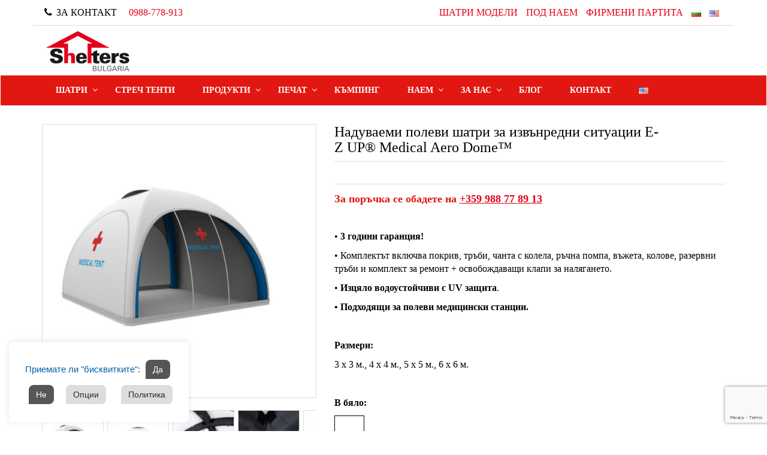

--- FILE ---
content_type: text/html; charset=UTF-8
request_url: https://shelters.bg/product/profesionalna-naduvaema-shatra-e-z-up-medical-aero-dome/
body_size: 29047
content:


<!DOCTYPE html>
<html lang="bg-BG">
<head>
<meta charset="utf-8" />

<meta name="viewport" content="width=device-width, initial-scale=1, maximum-scale=1">

<link rel="alternate" type="application/rss+xml" title="RSS2.0" href="https://shelters.bg/feed/" />
<link rel="pingback" href="https://shelters.bg/xmlrpc.php" />
<link rel="shortcut icon" href="https://shelters.bg/wp-content/uploads/2019/03/shelters-favicon.png" />
<meta name='robots' content='index, follow, max-image-preview:large, max-snippet:-1, max-video-preview:-1' />
	<style>img:is([sizes="auto" i], [sizes^="auto," i]) { contain-intrinsic-size: 3000px 1500px }</style>
	<link rel="alternate" href="https://shelters.bg/product/profesionalna-naduvaema-shatra-e-z-up-medical-aero-dome/" hreflang="bg" />
<link rel="alternate" href="https://shelters.bg/en/product/medical-aero-dome-inflatable-shelter/" hreflang="en" />

	<!-- This site is optimized with the Yoast SEO plugin v25.5 - https://yoast.com/wordpress/plugins/seo/ -->
	<title>Шатра за извънредни ситуации Medical Aero Dome™ | Шелтърс БГ</title>
	<meta name="description" content="Напълно пневматичната надуваема шатра, подходяща за извънредни ситуации и медицински цели - E-Z UP® Medical Aero Dome™." />
	<link rel="canonical" href="https://shelters.bg/product/profesionalna-naduvaema-shatra-e-z-up-medical-aero-dome/" />
	<meta property="og:locale" content="bg_BG" />
	<meta property="og:locale:alternate" content="en_US" />
	<meta property="og:type" content="article" />
	<meta property="og:title" content="Шатра за извънредни ситуации Medical Aero Dome™ | Шелтърс БГ" />
	<meta property="og:description" content="Напълно пневматичната надуваема шатра, подходяща за извънредни ситуации и медицински цели - E-Z UP® Medical Aero Dome™." />
	<meta property="og:url" content="https://shelters.bg/product/profesionalna-naduvaema-shatra-e-z-up-medical-aero-dome/" />
	<meta property="og:site_name" content="Шелтърс България" />
	<meta property="article:modified_time" content="2025-07-28T05:25:15+00:00" />
	<meta property="og:image" content="https://shelters.bg/wp-content/uploads/2020/04/x-shape-medical-tent-1.jpg" />
	<meta property="og:image:width" content="700" />
	<meta property="og:image:height" content="700" />
	<meta property="og:image:type" content="image/jpeg" />
	<meta name="twitter:label1" content="Est. reading time" />
	<meta name="twitter:data1" content="2 минути" />
	<script type="application/ld+json" class="yoast-schema-graph">{"@context":"https://schema.org","@graph":[{"@type":"WebPage","@id":"https://shelters.bg/product/profesionalna-naduvaema-shatra-e-z-up-medical-aero-dome/","url":"https://shelters.bg/product/profesionalna-naduvaema-shatra-e-z-up-medical-aero-dome/","name":"Шатра за извънредни ситуации Medical Aero Dome™ | Шелтърс БГ","isPartOf":{"@id":"https://shelters.bg/#website"},"primaryImageOfPage":{"@id":"https://shelters.bg/product/profesionalna-naduvaema-shatra-e-z-up-medical-aero-dome/#primaryimage"},"image":{"@id":"https://shelters.bg/product/profesionalna-naduvaema-shatra-e-z-up-medical-aero-dome/#primaryimage"},"thumbnailUrl":"https://shelters.bg/wp-content/uploads/2020/04/x-shape-medical-tent-1.jpg","datePublished":"2020-06-15T17:36:13+00:00","dateModified":"2025-07-28T05:25:15+00:00","description":"Напълно пневматичната надуваема шатра, подходяща за извънредни ситуации и медицински цели - E-Z UP® Medical Aero Dome™.","breadcrumb":{"@id":"https://shelters.bg/product/profesionalna-naduvaema-shatra-e-z-up-medical-aero-dome/#breadcrumb"},"inLanguage":"bg-BG","potentialAction":[{"@type":"ReadAction","target":["https://shelters.bg/product/profesionalna-naduvaema-shatra-e-z-up-medical-aero-dome/"]}]},{"@type":"ImageObject","inLanguage":"bg-BG","@id":"https://shelters.bg/product/profesionalna-naduvaema-shatra-e-z-up-medical-aero-dome/#primaryimage","url":"https://shelters.bg/wp-content/uploads/2020/04/x-shape-medical-tent-1.jpg","contentUrl":"https://shelters.bg/wp-content/uploads/2020/04/x-shape-medical-tent-1.jpg","width":700,"height":700,"caption":"надуваема шатра за извънредни ситуации Medical Aero Dome™ снимка 1 единична"},{"@type":"BreadcrumbList","@id":"https://shelters.bg/product/profesionalna-naduvaema-shatra-e-z-up-medical-aero-dome/#breadcrumb","itemListElement":[{"@type":"ListItem","position":1,"name":"Home","item":"https://shelters.bg/"},{"@type":"ListItem","position":2,"name":"Магазин","item":"https://shelters.bg/shop/"},{"@type":"ListItem","position":3,"name":"Надуваеми полеви шатри за извънредни ситуации E-Z UP® Medical Aero Dome™"}]},{"@type":"WebSite","@id":"https://shelters.bg/#website","url":"https://shelters.bg/","name":"Шелтърс България","description":"Професионални сгъваеми шатри","publisher":{"@id":"https://shelters.bg/#organization"},"potentialAction":[{"@type":"SearchAction","target":{"@type":"EntryPoint","urlTemplate":"https://shelters.bg/?s={search_term_string}"},"query-input":{"@type":"PropertyValueSpecification","valueRequired":true,"valueName":"search_term_string"}}],"inLanguage":"bg-BG"},{"@type":"Organization","@id":"https://shelters.bg/#organization","name":"Shelters Bulgaria","url":"https://shelters.bg/","logo":{"@type":"ImageObject","inLanguage":"bg-BG","@id":"https://shelters.bg/#/schema/logo/image/","url":"https://shelters.bg/wp-content/uploads/2018/12/shelters-bg-logo-2.png","contentUrl":"https://shelters.bg/wp-content/uploads/2018/12/shelters-bg-logo-2.png","width":300,"height":147,"caption":"Shelters Bulgaria"},"image":{"@id":"https://shelters.bg/#/schema/logo/image/"}}]}</script>
	<!-- / Yoast SEO plugin. -->


<link rel="alternate" type="application/rss+xml" title="Шелтърс България &raquo; Поток" href="https://shelters.bg/feed/" />
<link rel="alternate" type="application/rss+xml" title="Шелтърс България &raquo; поток за коментари" href="https://shelters.bg/comments/feed/" />
<script type="text/javascript">
/* <![CDATA[ */
window._wpemojiSettings = {"baseUrl":"https:\/\/s.w.org\/images\/core\/emoji\/16.0.1\/72x72\/","ext":".png","svgUrl":"https:\/\/s.w.org\/images\/core\/emoji\/16.0.1\/svg\/","svgExt":".svg","source":{"concatemoji":"https:\/\/shelters.bg\/wp-includes\/js\/wp-emoji-release.min.js?ver=6.8.3"}};
/*! This file is auto-generated */
!function(s,n){var o,i,e;function c(e){try{var t={supportTests:e,timestamp:(new Date).valueOf()};sessionStorage.setItem(o,JSON.stringify(t))}catch(e){}}function p(e,t,n){e.clearRect(0,0,e.canvas.width,e.canvas.height),e.fillText(t,0,0);var t=new Uint32Array(e.getImageData(0,0,e.canvas.width,e.canvas.height).data),a=(e.clearRect(0,0,e.canvas.width,e.canvas.height),e.fillText(n,0,0),new Uint32Array(e.getImageData(0,0,e.canvas.width,e.canvas.height).data));return t.every(function(e,t){return e===a[t]})}function u(e,t){e.clearRect(0,0,e.canvas.width,e.canvas.height),e.fillText(t,0,0);for(var n=e.getImageData(16,16,1,1),a=0;a<n.data.length;a++)if(0!==n.data[a])return!1;return!0}function f(e,t,n,a){switch(t){case"flag":return n(e,"\ud83c\udff3\ufe0f\u200d\u26a7\ufe0f","\ud83c\udff3\ufe0f\u200b\u26a7\ufe0f")?!1:!n(e,"\ud83c\udde8\ud83c\uddf6","\ud83c\udde8\u200b\ud83c\uddf6")&&!n(e,"\ud83c\udff4\udb40\udc67\udb40\udc62\udb40\udc65\udb40\udc6e\udb40\udc67\udb40\udc7f","\ud83c\udff4\u200b\udb40\udc67\u200b\udb40\udc62\u200b\udb40\udc65\u200b\udb40\udc6e\u200b\udb40\udc67\u200b\udb40\udc7f");case"emoji":return!a(e,"\ud83e\udedf")}return!1}function g(e,t,n,a){var r="undefined"!=typeof WorkerGlobalScope&&self instanceof WorkerGlobalScope?new OffscreenCanvas(300,150):s.createElement("canvas"),o=r.getContext("2d",{willReadFrequently:!0}),i=(o.textBaseline="top",o.font="600 32px Arial",{});return e.forEach(function(e){i[e]=t(o,e,n,a)}),i}function t(e){var t=s.createElement("script");t.src=e,t.defer=!0,s.head.appendChild(t)}"undefined"!=typeof Promise&&(o="wpEmojiSettingsSupports",i=["flag","emoji"],n.supports={everything:!0,everythingExceptFlag:!0},e=new Promise(function(e){s.addEventListener("DOMContentLoaded",e,{once:!0})}),new Promise(function(t){var n=function(){try{var e=JSON.parse(sessionStorage.getItem(o));if("object"==typeof e&&"number"==typeof e.timestamp&&(new Date).valueOf()<e.timestamp+604800&&"object"==typeof e.supportTests)return e.supportTests}catch(e){}return null}();if(!n){if("undefined"!=typeof Worker&&"undefined"!=typeof OffscreenCanvas&&"undefined"!=typeof URL&&URL.createObjectURL&&"undefined"!=typeof Blob)try{var e="postMessage("+g.toString()+"("+[JSON.stringify(i),f.toString(),p.toString(),u.toString()].join(",")+"));",a=new Blob([e],{type:"text/javascript"}),r=new Worker(URL.createObjectURL(a),{name:"wpTestEmojiSupports"});return void(r.onmessage=function(e){c(n=e.data),r.terminate(),t(n)})}catch(e){}c(n=g(i,f,p,u))}t(n)}).then(function(e){for(var t in e)n.supports[t]=e[t],n.supports.everything=n.supports.everything&&n.supports[t],"flag"!==t&&(n.supports.everythingExceptFlag=n.supports.everythingExceptFlag&&n.supports[t]);n.supports.everythingExceptFlag=n.supports.everythingExceptFlag&&!n.supports.flag,n.DOMReady=!1,n.readyCallback=function(){n.DOMReady=!0}}).then(function(){return e}).then(function(){var e;n.supports.everything||(n.readyCallback(),(e=n.source||{}).concatemoji?t(e.concatemoji):e.wpemoji&&e.twemoji&&(t(e.twemoji),t(e.wpemoji)))}))}((window,document),window._wpemojiSettings);
/* ]]> */
</script>
<link rel='stylesheet' id='cnss_font_awesome_css-css' href='https://shelters.bg/wp-content/plugins/easy-social-icons/css/font-awesome/css/all.min.css?ver=7.0.0' type='text/css' media='all' />
<link rel='stylesheet' id='cnss_font_awesome_v4_shims-css' href='https://shelters.bg/wp-content/plugins/easy-social-icons/css/font-awesome/css/v4-shims.min.css?ver=7.0.0' type='text/css' media='all' />
<link rel='stylesheet' id='cnss_css-css' href='https://shelters.bg/wp-content/plugins/easy-social-icons/css/cnss.css?ver=1.0' type='text/css' media='all' />
<link rel='stylesheet' id='cnss_share_css-css' href='https://shelters.bg/wp-content/plugins/easy-social-icons/css/share.css?ver=1.0' type='text/css' media='all' />
<style id='wp-emoji-styles-inline-css' type='text/css'>

	img.wp-smiley, img.emoji {
		display: inline !important;
		border: none !important;
		box-shadow: none !important;
		height: 1em !important;
		width: 1em !important;
		margin: 0 0.07em !important;
		vertical-align: -0.1em !important;
		background: none !important;
		padding: 0 !important;
	}
</style>
<link rel='stylesheet' id='wp-block-library-css' href='https://shelters.bg/wp-includes/css/dist/block-library/style.min.css?ver=6.8.3' type='text/css' media='all' />
<style id='classic-theme-styles-inline-css' type='text/css'>
/*! This file is auto-generated */
.wp-block-button__link{color:#fff;background-color:#32373c;border-radius:9999px;box-shadow:none;text-decoration:none;padding:calc(.667em + 2px) calc(1.333em + 2px);font-size:1.125em}.wp-block-file__button{background:#32373c;color:#fff;text-decoration:none}
</style>
<style id='global-styles-inline-css' type='text/css'>
:root{--wp--preset--aspect-ratio--square: 1;--wp--preset--aspect-ratio--4-3: 4/3;--wp--preset--aspect-ratio--3-4: 3/4;--wp--preset--aspect-ratio--3-2: 3/2;--wp--preset--aspect-ratio--2-3: 2/3;--wp--preset--aspect-ratio--16-9: 16/9;--wp--preset--aspect-ratio--9-16: 9/16;--wp--preset--color--black: #000000;--wp--preset--color--cyan-bluish-gray: #abb8c3;--wp--preset--color--white: #ffffff;--wp--preset--color--pale-pink: #f78da7;--wp--preset--color--vivid-red: #cf2e2e;--wp--preset--color--luminous-vivid-orange: #ff6900;--wp--preset--color--luminous-vivid-amber: #fcb900;--wp--preset--color--light-green-cyan: #7bdcb5;--wp--preset--color--vivid-green-cyan: #00d084;--wp--preset--color--pale-cyan-blue: #8ed1fc;--wp--preset--color--vivid-cyan-blue: #0693e3;--wp--preset--color--vivid-purple: #9b51e0;--wp--preset--gradient--vivid-cyan-blue-to-vivid-purple: linear-gradient(135deg,rgba(6,147,227,1) 0%,rgb(155,81,224) 100%);--wp--preset--gradient--light-green-cyan-to-vivid-green-cyan: linear-gradient(135deg,rgb(122,220,180) 0%,rgb(0,208,130) 100%);--wp--preset--gradient--luminous-vivid-amber-to-luminous-vivid-orange: linear-gradient(135deg,rgba(252,185,0,1) 0%,rgba(255,105,0,1) 100%);--wp--preset--gradient--luminous-vivid-orange-to-vivid-red: linear-gradient(135deg,rgba(255,105,0,1) 0%,rgb(207,46,46) 100%);--wp--preset--gradient--very-light-gray-to-cyan-bluish-gray: linear-gradient(135deg,rgb(238,238,238) 0%,rgb(169,184,195) 100%);--wp--preset--gradient--cool-to-warm-spectrum: linear-gradient(135deg,rgb(74,234,220) 0%,rgb(151,120,209) 20%,rgb(207,42,186) 40%,rgb(238,44,130) 60%,rgb(251,105,98) 80%,rgb(254,248,76) 100%);--wp--preset--gradient--blush-light-purple: linear-gradient(135deg,rgb(255,206,236) 0%,rgb(152,150,240) 100%);--wp--preset--gradient--blush-bordeaux: linear-gradient(135deg,rgb(254,205,165) 0%,rgb(254,45,45) 50%,rgb(107,0,62) 100%);--wp--preset--gradient--luminous-dusk: linear-gradient(135deg,rgb(255,203,112) 0%,rgb(199,81,192) 50%,rgb(65,88,208) 100%);--wp--preset--gradient--pale-ocean: linear-gradient(135deg,rgb(255,245,203) 0%,rgb(182,227,212) 50%,rgb(51,167,181) 100%);--wp--preset--gradient--electric-grass: linear-gradient(135deg,rgb(202,248,128) 0%,rgb(113,206,126) 100%);--wp--preset--gradient--midnight: linear-gradient(135deg,rgb(2,3,129) 0%,rgb(40,116,252) 100%);--wp--preset--font-size--small: 13px;--wp--preset--font-size--medium: 20px;--wp--preset--font-size--large: 36px;--wp--preset--font-size--x-large: 42px;--wp--preset--spacing--20: 0.44rem;--wp--preset--spacing--30: 0.67rem;--wp--preset--spacing--40: 1rem;--wp--preset--spacing--50: 1.5rem;--wp--preset--spacing--60: 2.25rem;--wp--preset--spacing--70: 3.38rem;--wp--preset--spacing--80: 5.06rem;--wp--preset--shadow--natural: 6px 6px 9px rgba(0, 0, 0, 0.2);--wp--preset--shadow--deep: 12px 12px 50px rgba(0, 0, 0, 0.4);--wp--preset--shadow--sharp: 6px 6px 0px rgba(0, 0, 0, 0.2);--wp--preset--shadow--outlined: 6px 6px 0px -3px rgba(255, 255, 255, 1), 6px 6px rgba(0, 0, 0, 1);--wp--preset--shadow--crisp: 6px 6px 0px rgba(0, 0, 0, 1);}:where(.is-layout-flex){gap: 0.5em;}:where(.is-layout-grid){gap: 0.5em;}body .is-layout-flex{display: flex;}.is-layout-flex{flex-wrap: wrap;align-items: center;}.is-layout-flex > :is(*, div){margin: 0;}body .is-layout-grid{display: grid;}.is-layout-grid > :is(*, div){margin: 0;}:where(.wp-block-columns.is-layout-flex){gap: 2em;}:where(.wp-block-columns.is-layout-grid){gap: 2em;}:where(.wp-block-post-template.is-layout-flex){gap: 1.25em;}:where(.wp-block-post-template.is-layout-grid){gap: 1.25em;}.has-black-color{color: var(--wp--preset--color--black) !important;}.has-cyan-bluish-gray-color{color: var(--wp--preset--color--cyan-bluish-gray) !important;}.has-white-color{color: var(--wp--preset--color--white) !important;}.has-pale-pink-color{color: var(--wp--preset--color--pale-pink) !important;}.has-vivid-red-color{color: var(--wp--preset--color--vivid-red) !important;}.has-luminous-vivid-orange-color{color: var(--wp--preset--color--luminous-vivid-orange) !important;}.has-luminous-vivid-amber-color{color: var(--wp--preset--color--luminous-vivid-amber) !important;}.has-light-green-cyan-color{color: var(--wp--preset--color--light-green-cyan) !important;}.has-vivid-green-cyan-color{color: var(--wp--preset--color--vivid-green-cyan) !important;}.has-pale-cyan-blue-color{color: var(--wp--preset--color--pale-cyan-blue) !important;}.has-vivid-cyan-blue-color{color: var(--wp--preset--color--vivid-cyan-blue) !important;}.has-vivid-purple-color{color: var(--wp--preset--color--vivid-purple) !important;}.has-black-background-color{background-color: var(--wp--preset--color--black) !important;}.has-cyan-bluish-gray-background-color{background-color: var(--wp--preset--color--cyan-bluish-gray) !important;}.has-white-background-color{background-color: var(--wp--preset--color--white) !important;}.has-pale-pink-background-color{background-color: var(--wp--preset--color--pale-pink) !important;}.has-vivid-red-background-color{background-color: var(--wp--preset--color--vivid-red) !important;}.has-luminous-vivid-orange-background-color{background-color: var(--wp--preset--color--luminous-vivid-orange) !important;}.has-luminous-vivid-amber-background-color{background-color: var(--wp--preset--color--luminous-vivid-amber) !important;}.has-light-green-cyan-background-color{background-color: var(--wp--preset--color--light-green-cyan) !important;}.has-vivid-green-cyan-background-color{background-color: var(--wp--preset--color--vivid-green-cyan) !important;}.has-pale-cyan-blue-background-color{background-color: var(--wp--preset--color--pale-cyan-blue) !important;}.has-vivid-cyan-blue-background-color{background-color: var(--wp--preset--color--vivid-cyan-blue) !important;}.has-vivid-purple-background-color{background-color: var(--wp--preset--color--vivid-purple) !important;}.has-black-border-color{border-color: var(--wp--preset--color--black) !important;}.has-cyan-bluish-gray-border-color{border-color: var(--wp--preset--color--cyan-bluish-gray) !important;}.has-white-border-color{border-color: var(--wp--preset--color--white) !important;}.has-pale-pink-border-color{border-color: var(--wp--preset--color--pale-pink) !important;}.has-vivid-red-border-color{border-color: var(--wp--preset--color--vivid-red) !important;}.has-luminous-vivid-orange-border-color{border-color: var(--wp--preset--color--luminous-vivid-orange) !important;}.has-luminous-vivid-amber-border-color{border-color: var(--wp--preset--color--luminous-vivid-amber) !important;}.has-light-green-cyan-border-color{border-color: var(--wp--preset--color--light-green-cyan) !important;}.has-vivid-green-cyan-border-color{border-color: var(--wp--preset--color--vivid-green-cyan) !important;}.has-pale-cyan-blue-border-color{border-color: var(--wp--preset--color--pale-cyan-blue) !important;}.has-vivid-cyan-blue-border-color{border-color: var(--wp--preset--color--vivid-cyan-blue) !important;}.has-vivid-purple-border-color{border-color: var(--wp--preset--color--vivid-purple) !important;}.has-vivid-cyan-blue-to-vivid-purple-gradient-background{background: var(--wp--preset--gradient--vivid-cyan-blue-to-vivid-purple) !important;}.has-light-green-cyan-to-vivid-green-cyan-gradient-background{background: var(--wp--preset--gradient--light-green-cyan-to-vivid-green-cyan) !important;}.has-luminous-vivid-amber-to-luminous-vivid-orange-gradient-background{background: var(--wp--preset--gradient--luminous-vivid-amber-to-luminous-vivid-orange) !important;}.has-luminous-vivid-orange-to-vivid-red-gradient-background{background: var(--wp--preset--gradient--luminous-vivid-orange-to-vivid-red) !important;}.has-very-light-gray-to-cyan-bluish-gray-gradient-background{background: var(--wp--preset--gradient--very-light-gray-to-cyan-bluish-gray) !important;}.has-cool-to-warm-spectrum-gradient-background{background: var(--wp--preset--gradient--cool-to-warm-spectrum) !important;}.has-blush-light-purple-gradient-background{background: var(--wp--preset--gradient--blush-light-purple) !important;}.has-blush-bordeaux-gradient-background{background: var(--wp--preset--gradient--blush-bordeaux) !important;}.has-luminous-dusk-gradient-background{background: var(--wp--preset--gradient--luminous-dusk) !important;}.has-pale-ocean-gradient-background{background: var(--wp--preset--gradient--pale-ocean) !important;}.has-electric-grass-gradient-background{background: var(--wp--preset--gradient--electric-grass) !important;}.has-midnight-gradient-background{background: var(--wp--preset--gradient--midnight) !important;}.has-small-font-size{font-size: var(--wp--preset--font-size--small) !important;}.has-medium-font-size{font-size: var(--wp--preset--font-size--medium) !important;}.has-large-font-size{font-size: var(--wp--preset--font-size--large) !important;}.has-x-large-font-size{font-size: var(--wp--preset--font-size--x-large) !important;}
:where(.wp-block-post-template.is-layout-flex){gap: 1.25em;}:where(.wp-block-post-template.is-layout-grid){gap: 1.25em;}
:where(.wp-block-columns.is-layout-flex){gap: 2em;}:where(.wp-block-columns.is-layout-grid){gap: 2em;}
:root :where(.wp-block-pullquote){font-size: 1.5em;line-height: 1.6;}
</style>
<link rel='stylesheet' id='contact-form-7-css' href='https://shelters.bg/wp-content/plugins/contact-form-7/includes/css/styles.css?ver=6.1.3' type='text/css' media='all' />
<link rel='stylesheet' id='cookie-law-info-css' href='https://shelters.bg/wp-content/plugins/cookie-law-info/legacy/public/css/cookie-law-info-public.css?ver=3.3.6' type='text/css' media='all' />
<link rel='stylesheet' id='cookie-law-info-gdpr-css' href='https://shelters.bg/wp-content/plugins/cookie-law-info/legacy/public/css/cookie-law-info-gdpr.css?ver=3.3.6' type='text/css' media='all' />
<style id='woocommerce-inline-inline-css' type='text/css'>
.woocommerce form .form-row .required { visibility: visible; }
</style>
<link rel='stylesheet' id='brands-styles-css' href='https://shelters.bg/wp-content/plugins/woocommerce/assets/css/brands.css?ver=10.0.5' type='text/css' media='all' />
<link rel='stylesheet' id='pix_composer-css-css' href='https://shelters.bg/wp-content/themes/xsport/css/js_composer.css?ver=6.8.3' type='text/css' media='all' />
<link rel='stylesheet' id='google_fonts-css' href='https://shelters.bg/wp-content/themes/xsport/css/google_fonts.css?ver=6.8.3' type='text/css' media='all' />
<link rel='stylesheet' id='style-css' href='https://shelters.bg/wp-content/themes/xsport/style.css?ver=6.8.3' type='text/css' media='all' />
<link rel='stylesheet' id='pixtheme-woocommerce-css' href='https://shelters.bg/wp-content/themes/xsport/woocommerce/assets/css/woocommerce.css?ver=6.8.3' type='text/css' media='all' />
<link rel='stylesheet' id='pixtheme-woocommerce-layout-css' href='https://shelters.bg/wp-content/themes/xsport/woocommerce/assets/css/woocommerce-layout.css?ver=6.8.3' type='text/css' media='all' />
<link rel='stylesheet' id='pixtheme-responsive-css' href='https://shelters.bg/wp-content/themes/xsport/css/responsive.css?ver=6.8.3' type='text/css' media='all' />
<link rel='stylesheet' id='pixtheme-bootstrap-css' href='https://shelters.bg/wp-content/themes/xsport/css/bootstrap.css?ver=6.8.3' type='text/css' media='all' />
<link rel='stylesheet' id='pixtheme-shop-css' href='https://shelters.bg/wp-content/themes/xsport/css/shop.css?ver=6.8.3' type='text/css' media='all' />
<style id='pixtheme-shop-inline-css' type='text/css'>
.page-header-shop {background-image:url(https://shelters.bg/wp-content/uploads/2019/02/shatri-custom-graphics1a.jpg) !important}
</style>
<link rel='stylesheet' id='pixtheme-theme-css' href='https://shelters.bg/wp-content/themes/xsport/css/theme.css?ver=6.8.3' type='text/css' media='all' />
<link rel='stylesheet' id='pixtheme-blog-css' href='https://shelters.bg/wp-content/themes/xsport/css/blog.css?ver=6.8.3' type='text/css' media='all' />
<link rel='stylesheet' id='pixtheme-animate-css' href='https://shelters.bg/wp-content/themes/xsport/css/animate.css?ver=6.8.3' type='text/css' media='all' />
<link rel='stylesheet' id='pixtheme-flexslider-css' href='https://shelters.bg/wp-content/themes/xsport/assets/flexslider/flexslider.css?ver=6.8.3' type='text/css' media='all' />
<link rel='stylesheet' id='pixtheme-yamm/-css' href='https://shelters.bg/wp-content/themes/xsport/assets/yamm3/yamm/yamm.css?ver=6.8.3' type='text/css' media='all' />
<link rel='stylesheet' id='pixtheme-isotope-css' href='https://shelters.bg/wp-content/themes/xsport/assets/isotope/isotope.css?ver=6.8.3' type='text/css' media='all' />
<link rel='stylesheet' id='pixtheme-prettyPhoto-css' href='https://shelters.bg/wp-content/themes/xsport/assets/prettyphoto/css/prettyPhoto.css?ver=6.8.3' type='text/css' media='all' />
<link rel='stylesheet' id='pixtheme-bxslider-css' href='https://shelters.bg/wp-content/themes/xsport/assets/bxslider/jquery.bxslider.css?ver=6.8.3' type='text/css' media='all' />
<link rel='stylesheet' id='pixtheme-selectbox-css' href='https://shelters.bg/wp-content/themes/xsport/assets/selectbox/jquery.selectbox.css?ver=6.8.3' type='text/css' media='all' />
<link rel='stylesheet' id='pixtheme-fancybox-css' href='https://shelters.bg/wp-content/themes/xsport/assets/fancybox/jquery.fancybox.css?ver=6.8.3' type='text/css' media='all' />
<link rel='stylesheet' id='pixtheme-mmenu-css' href='https://shelters.bg/wp-content/themes/xsport/assets/menu/css/addons/jquery.mmenu.dragopen.css?ver=6.8.3' type='text/css' media='all' />
<link rel='stylesheet' id='dynamic-styles-css' href='https://shelters.bg/wp-content/themes/xsport/css/dynamic-styles.php?ver=6.8.3' type='text/css' media='all' />
<link rel='stylesheet' id='css-switcher-color1-css' href='https://shelters.bg/wp-content/themes/xsport/assets/switcher/css/color1.css?ver=6.8.3' type='text/css' media='all' />
<link rel='stylesheet' id='pix_tribe-events-calendar-style-css' href='https://shelters.bg/wp-content/themes/xsport/css/tribe-events-calendar-style.css?ver=6.8.3' type='text/css' media='all' />
<link rel='stylesheet' id='pixtheme-font-Verdana-css' href='//fonts.googleapis.com/css?family=Verdana&#038;ver=6.8.3' type='text/css' media='all' />
<script type="text/javascript" src="https://shelters.bg/wp-includes/js/jquery/jquery.min.js?ver=3.7.1" id="jquery-core-js"></script>
<script type="text/javascript" src="https://shelters.bg/wp-includes/js/jquery/jquery-migrate.min.js?ver=3.4.1" id="jquery-migrate-js"></script>
<script type="text/javascript" src="https://shelters.bg/wp-content/plugins/easy-social-icons/js/cnss.js?ver=1.0" id="cnss_js-js"></script>
<script type="text/javascript" src="https://shelters.bg/wp-content/plugins/easy-social-icons/js/share.js?ver=1.0" id="cnss_share_js-js"></script>
<script type="text/javascript" id="cookie-law-info-js-extra">
/* <![CDATA[ */
var Cli_Data = {"nn_cookie_ids":["10","19","241","15","14","29","31","68","20","29","25","30","21","40","83","21","41"],"cookielist":[],"non_necessary_cookies":{"non-necessary":["10","19","241","15","14"]},"ccpaEnabled":"","ccpaRegionBased":"","ccpaBarEnabled":"","strictlyEnabled":["necessary","obligatoire"],"ccpaType":"gdpr","js_blocking":"","custom_integration":"","triggerDomRefresh":"","secure_cookies":""};
var cli_cookiebar_settings = {"animate_speed_hide":"500","animate_speed_show":"500","background":"#ffffff","border":"#b1a6a6c2","border_on":"","button_1_button_colour":"#565656","button_1_button_hover":"#454545","button_1_link_colour":"#fff","button_1_as_button":"1","button_1_new_win":"","button_2_button_colour":"#dddddd","button_2_button_hover":"#b1b1b1","button_2_link_colour":"#2b2b2b","button_2_as_button":"1","button_2_hidebar":"","button_3_button_colour":"#565656","button_3_button_hover":"#454545","button_3_link_colour":"#ffffff","button_3_as_button":"1","button_3_new_win":"","button_4_button_colour":"#dddddd","button_4_button_hover":"#b1b1b1","button_4_link_colour":"#2b2b2b","button_4_as_button":"1","button_7_button_colour":"#61a229","button_7_button_hover":"#4e8221","button_7_link_colour":"#fff","button_7_as_button":"1","button_7_new_win":"","font_family":"Tahoma, Geneva, sans-serif","header_fix":"","notify_animate_hide":"1","notify_animate_show":"1","notify_div_id":"#cookie-law-info-bar","notify_position_horizontal":"right","notify_position_vertical":"bottom","scroll_close":"","scroll_close_reload":"","accept_close_reload":"","reject_close_reload":"","showagain_tab":"","showagain_background":"#fff","showagain_border":"#000","showagain_div_id":"#cookie-law-info-again","showagain_x_position":"100px","text":"#0060a9","show_once_yn":"","show_once":"10000","logging_on":"","as_popup":"","popup_overlay":"1","bar_heading_text":"","cookie_bar_as":"widget","popup_showagain_position":"bottom-right","widget_position":"left"};
var log_object = {"ajax_url":"https:\/\/shelters.bg\/wp-admin\/admin-ajax.php"};
/* ]]> */
</script>
<script type="text/javascript" src="https://shelters.bg/wp-content/plugins/cookie-law-info/legacy/public/js/cookie-law-info-public.js?ver=3.3.6" id="cookie-law-info-js"></script>
<script type="text/javascript" id="wc-single-product-js-extra">
/* <![CDATA[ */
var wc_single_product_params = {"i18n_required_rating_text":"\u0418\u0437\u0431\u0435\u0440\u0435\u0442\u0435 \u0441\u0442\u043e\u0439\u043d\u043e\u0441\u0442","i18n_rating_options":["1 \u043e\u0442 5 \u0437\u0432\u0435\u0437\u0434\u0438","2 \u043e\u0442 5 \u0437\u0432\u0435\u0437\u0434\u0438","3 of 5 stars","4 of 5 stars","5 \u043e\u0442 5 \u0437\u0432\u0435\u0437\u0434\u0438"],"i18n_product_gallery_trigger_text":"View full-screen image gallery","review_rating_required":"no","flexslider":{"rtl":false,"animation":"slide","smoothHeight":true,"directionNav":false,"controlNav":"thumbnails","slideshow":false,"animationSpeed":500,"animationLoop":false,"allowOneSlide":false},"zoom_enabled":"","zoom_options":[],"photoswipe_enabled":"","photoswipe_options":{"shareEl":false,"closeOnScroll":false,"history":false,"hideAnimationDuration":0,"showAnimationDuration":0},"flexslider_enabled":""};
/* ]]> */
</script>
<script type="text/javascript" src="https://shelters.bg/wp-content/plugins/woocommerce/assets/js/frontend/single-product.min.js?ver=10.0.5" id="wc-single-product-js" defer="defer" data-wp-strategy="defer"></script>
<script type="text/javascript" src="https://shelters.bg/wp-content/plugins/woocommerce/assets/js/jquery-blockui/jquery.blockUI.min.js?ver=2.7.0-wc.10.0.5" id="jquery-blockui-js" defer="defer" data-wp-strategy="defer"></script>
<script type="text/javascript" src="https://shelters.bg/wp-content/plugins/woocommerce/assets/js/js-cookie/js.cookie.min.js?ver=2.1.4-wc.10.0.5" id="js-cookie-js" defer="defer" data-wp-strategy="defer"></script>
<script type="text/javascript" id="woocommerce-js-extra">
/* <![CDATA[ */
var woocommerce_params = {"ajax_url":"\/wp-admin\/admin-ajax.php","wc_ajax_url":"\/?wc-ajax=%%endpoint%%","i18n_password_show":"\u041f\u043e\u043a\u0430\u0437\u0432\u0430\u043d\u0435 \u043d\u0430 \u043f\u0430\u0440\u043e\u043b\u0430\u0442\u0430","i18n_password_hide":"\u0421\u043a\u0440\u0438\u0432\u0430\u043d\u0435 \u043d\u0430 \u043f\u0430\u0440\u043e\u043b\u0430\u0442\u0430"};
/* ]]> */
</script>
<script type="text/javascript" src="https://shelters.bg/wp-content/plugins/woocommerce/assets/js/frontend/woocommerce.min.js?ver=10.0.5" id="woocommerce-js" defer="defer" data-wp-strategy="defer"></script>
<script type="text/javascript" src="https://shelters.bg/wp-content/themes/xsport/js/modernizr.js?ver=6.8.3" id="pixtheme-modernizr-js"></script>
<script></script><link rel="https://api.w.org/" href="https://shelters.bg/wp-json/" /><link rel="alternate" title="JSON" type="application/json" href="https://shelters.bg/wp-json/wp/v2/product/7673" /><link rel="EditURI" type="application/rsd+xml" title="RSD" href="https://shelters.bg/xmlrpc.php?rsd" />
<meta name="generator" content="WordPress 6.8.3" />
<meta name="generator" content="WooCommerce 10.0.5" />
<link rel='shortlink' href='https://shelters.bg/?p=7673' />
<link rel="alternate" title="oEmbed (JSON)" type="application/json+oembed" href="https://shelters.bg/wp-json/oembed/1.0/embed?url=https%3A%2F%2Fshelters.bg%2Fproduct%2Fprofesionalna-naduvaema-shatra-e-z-up-medical-aero-dome%2F&#038;lang=bg" />
<link rel="alternate" title="oEmbed (XML)" type="text/xml+oembed" href="https://shelters.bg/wp-json/oembed/1.0/embed?url=https%3A%2F%2Fshelters.bg%2Fproduct%2Fprofesionalna-naduvaema-shatra-e-z-up-medical-aero-dome%2F&#038;format=xml&#038;lang=bg" />
<style type="text/css">
		ul.cnss-social-icon li.cn-fa-icon a:hover{color:#ffffff!important;}
		</style><!-- Google tag (gtag.js) -->
<script async src="https://www.googletagmanager.com/gtag/js?id=G-LERBH8JJZM"></script>
<script>
  window.dataLayer = window.dataLayer || [];
  function gtag(){dataLayer.push(arguments);}
  gtag('js', new Date());

  gtag('config', 'G-LERBH8JJZM');
  gtag('config', 'AW-857421993');
  gtag('config', 'AW-16610942797');
</script>

<!-- Meta Pixel Code -->
<script>
!function(f,b,e,v,n,t,s)
{if(f.fbq)return;n=f.fbq=function(){n.callMethod?
n.callMethod.apply(n,arguments):n.queue.push(arguments)};
if(!f._fbq)f._fbq=n;n.push=n;n.loaded=!0;n.version='2.0';
n.queue=[];t=b.createElement(e);t.async=!0;
t.src=v;s=b.getElementsByTagName(e)[0];
s.parentNode.insertBefore(t,s)}(window, document,'script',
'https://connect.facebook.net/en_US/fbevents.js');
fbq('init', '211981573510070');
fbq('track', 'PageView');
</script>
<noscript><img height="1" width="1" style="display:none"
src="https://www.facebook.com/tr?id=211981573510070&ev=PageView&noscript=1"
/></noscript>
<!-- End Meta Pixel Code -->

<meta name="facebook-domain-verification" content="whb6qov0ukfoeltbf6laclbpshge4r" />

	<noscript><style>.woocommerce-product-gallery{ opacity: 1 !important; }</style></noscript>
	<meta name="generator" content="Powered by WPBakery Page Builder - drag and drop page builder for WordPress."/>
<meta name="generator" content="Powered by Slider Revolution 6.7.8 - responsive, Mobile-Friendly Slider Plugin for WordPress with comfortable drag and drop interface." />
<link rel="icon" href="https://shelters.bg/wp-content/uploads/2019/03/cropped-shelters-favicon-32x32.png" sizes="32x32" />
<link rel="icon" href="https://shelters.bg/wp-content/uploads/2019/03/cropped-shelters-favicon-192x192.png" sizes="192x192" />
<link rel="apple-touch-icon" href="https://shelters.bg/wp-content/uploads/2019/03/cropped-shelters-favicon-180x180.png" />
<meta name="msapplication-TileImage" content="https://shelters.bg/wp-content/uploads/2019/03/cropped-shelters-favicon-270x270.png" />
<script>function setREVStartSize(e){
			//window.requestAnimationFrame(function() {
				window.RSIW = window.RSIW===undefined ? window.innerWidth : window.RSIW;
				window.RSIH = window.RSIH===undefined ? window.innerHeight : window.RSIH;
				try {
					var pw = document.getElementById(e.c).parentNode.offsetWidth,
						newh;
					pw = pw===0 || isNaN(pw) || (e.l=="fullwidth" || e.layout=="fullwidth") ? window.RSIW : pw;
					e.tabw = e.tabw===undefined ? 0 : parseInt(e.tabw);
					e.thumbw = e.thumbw===undefined ? 0 : parseInt(e.thumbw);
					e.tabh = e.tabh===undefined ? 0 : parseInt(e.tabh);
					e.thumbh = e.thumbh===undefined ? 0 : parseInt(e.thumbh);
					e.tabhide = e.tabhide===undefined ? 0 : parseInt(e.tabhide);
					e.thumbhide = e.thumbhide===undefined ? 0 : parseInt(e.thumbhide);
					e.mh = e.mh===undefined || e.mh=="" || e.mh==="auto" ? 0 : parseInt(e.mh,0);
					if(e.layout==="fullscreen" || e.l==="fullscreen")
						newh = Math.max(e.mh,window.RSIH);
					else{
						e.gw = Array.isArray(e.gw) ? e.gw : [e.gw];
						for (var i in e.rl) if (e.gw[i]===undefined || e.gw[i]===0) e.gw[i] = e.gw[i-1];
						e.gh = e.el===undefined || e.el==="" || (Array.isArray(e.el) && e.el.length==0)? e.gh : e.el;
						e.gh = Array.isArray(e.gh) ? e.gh : [e.gh];
						for (var i in e.rl) if (e.gh[i]===undefined || e.gh[i]===0) e.gh[i] = e.gh[i-1];
											
						var nl = new Array(e.rl.length),
							ix = 0,
							sl;
						e.tabw = e.tabhide>=pw ? 0 : e.tabw;
						e.thumbw = e.thumbhide>=pw ? 0 : e.thumbw;
						e.tabh = e.tabhide>=pw ? 0 : e.tabh;
						e.thumbh = e.thumbhide>=pw ? 0 : e.thumbh;
						for (var i in e.rl) nl[i] = e.rl[i]<window.RSIW ? 0 : e.rl[i];
						sl = nl[0];
						for (var i in nl) if (sl>nl[i] && nl[i]>0) { sl = nl[i]; ix=i;}
						var m = pw>(e.gw[ix]+e.tabw+e.thumbw) ? 1 : (pw-(e.tabw+e.thumbw)) / (e.gw[ix]);
						newh =  (e.gh[ix] * m) + (e.tabh + e.thumbh);
					}
					var el = document.getElementById(e.c);
					if (el!==null && el) el.style.height = newh+"px";
					el = document.getElementById(e.c+"_wrapper");
					if (el!==null && el) {
						el.style.height = newh+"px";
						el.style.display = "block";
					}
				} catch(e){
					console.log("Failure at Presize of Slider:" + e)
				}
			//});
		  };</script>
		<style type="text/css" id="wp-custom-css">
			body {
    font-family: 'Verdana';
    font-size: 16px;
    line-height: 1.42857143;
    color: #000;
    background-color: #fff;
}
h1, .h1 {
    font-size: 38px;
}
.banner-full-width h1, .banner-full-width h2, .banner-full-width h3, .banner-full-width h4, .banner-full-width h5 {
    font-family: 'Verdana';
    font-size: 18px;
    text-transform: uppercase;
    color: #fff;
}
h2, .h2 {
    font-size: 26px;
}
.page-header .page-title { display: none; }
html .page-header-shop.page-header .breadcrumb { display: none; }
.product_meta { display: none; }
.page-header-shop.page-header:after {
    background-color: rgba(0, 0, 0, 0.4);
    position: absolute;
    width: 100%;
    height: 100%;
    top: 0px;
    left: 0px;
    z-index: 1;
}
.section-subheading {
    background: none repeat scroll 0 0 #ef0000;
    color: #fff;
    display: inline-block;
    font-family: "oswaldlight";
    font-size: 18px;
    letter-spacing: 4px;
    margin: -25px 0 10px;
    padding: 10px;
    text-transform: uppercase;
    overflow: hidden;
    position: relative;
    z-index: 1;
}
.section-subheading:after {
    background: #005daa;
    height: 48%;
    left: 50%;
    opacity: 0;
    top: 50%;
    transform: translateX(-50%) translateY(-50%) rotate(45deg);
    width: 100%;
    content: "";
    font-style: normal;
    font-variant: normal;
    font-weight: normal;
    line-height: 1;
    position: absolute;
    text-transform: none;
    transition: all .7s ease 0s;
    z-index: -1;
}
.banner-full-width {
    padding: 8px 10px 8px;
    margin-bottom: 30px;
}
.woocommerce div.product .product_title {
    clear: none;
    margin-top: 0;
    font-size: 24px;
    text-transform: none;
}
.shop-section {
    background-color: #fff;
    padding: 10px 0;
    position: relative;
}
html .shop-section {
    box-sizing: border-box;
    padding: 0px;
}
a {
    color: #e2001a;
    text-decoration: none;
}
.table>thead>tr>th, .table>tbody>tr>th, .table>tfoot>tr>th, .table>thead>tr>td, .table>tbody>tr>td, .table>tfoot>tr>td {
    background: none repeat scroll 0 0 #f4f4f4;
    border-top: 1px solid #e2001a;
    line-height: 1.42857;
    padding: 8px;
    vertical-align: top;
}
.label {
    display: inline;
    padding: .2em .6em .3em;
    font-size: 75%;
    font-weight: bold;
    line-height: 1;
    color: #444;
    text-align: center;
    white-space: nowrap;
    vertical-align: baseline;
    border-radius: .25em;
}
.cli-plugin-button, .cli-plugin-button:visited, .medium.cli-plugin-button, .medium.cli-plugin-button:visited {
    font-size: 14px;
    font-weight: 500;
    line-height: 1;
		border-radius: 8px 8px 8px 0px;
}
#cookie-law-info-bar {
		border-radius: 8px 8px 8px 0px;
}
.btn-action-item {
		display: none;
    visibility: hidden;
}
.woocommerce-tabs .entry-content > h2, .woocommerce #reviews #comments h2 {
		display: none;
    font-size: 17px;
    text-transform: uppercase;
}
.page-header {
		display: none;
    padding-bottom: 20px;
    margin: 40px 0 40px;
    border-bottom: 1px solid #ddd;
    position: relative;
}
.comment {
		display: none;
    -webkit-transition: all .3s ease-out;
    -moz-transition: all .3s ease-out;
    -ms-transition: all .3s ease-out;
    -o-transition: all .3s ease-out;
    transition: all .3s ease-out;
    margin-bottom: 15px;
    overflow: hidden;
    padding-bottom: 0;
    padding-right: 20px;
    position: relative;
}
.about-autor {
		display: none;
    clear: both;
    margin-bottom: 0;
    margin-top: 0px;
}
.wpb_row, .wpb_content_element, ul.wpb_thumbnails-fluid>li, .last_toggle_el_margin, .wpb_button {
    margin-bottom: 16px;
}
.nocomments {
		display: none;
}
.main-content ul, .main-content ol {
    margin-left: 5px;
}
.product-bottom {
    padding: 0;
    text-align: left;
}
.product-grid li {
    width: 100%;
}
.woocommerce .related, .woocommerce .upsells.products, .woocommerce-page .related, .woocommerce-page .upsells.products {
		display: none;
}
.section-heading {
    font-weight: 600;
    font-size: 40px;
    line-height: 1.333;
    margin: 0 0 40px;
	}
.cky-footer-wrapper div:last-of-type{
	display: none !important;
}		</style>
		<style type="text/css" data-type="vc_shortcodes-default-css">.vc_do_custom_heading{margin-bottom:0.625rem;margin-top:0;}.vc_do_btn{margin-bottom:22px;}</style><style type="text/css" data-type="vc_shortcodes-custom-css">.vc_custom_1586598371739{background-position: center !important;background-repeat: no-repeat !important;background-size: contain !important;}</style><noscript><style> .wpb_animate_when_almost_visible { opacity: 1; }</style></noscript><script type="text/javascript">
  (function(config) {
    window._peekConfig = config || {};
    var idPrefix = 'peek-book-button';
    var id = idPrefix+'-js'; if (document.getElementById(id)) return;
    var head = document.getElementsByTagName('head')[0];
    var el = document.createElement('script'); el.id = id;
    var date = new Date; var stamp = date.getMonth()+"-"+date.getDate();
    var basePath = "https://js.peek.com";
    el.src = basePath + "/widget_button.js?ts="+stamp;
    head.appendChild(el); id = idPrefix+'-css'; el = document.createElement('link'); el.id = id;
    el.href = basePath + "/widget_button.css?ts="+stamp;
    el.rel="stylesheet"; el.type="text/css"; head.appendChild(el);
  })({key: '301efff1-5a47-476c-8167-a4ebdff2c3b1'});
</script>	
</head>
<body  class="wp-singular product-template-default single single-product postid-7673 wp-theme-xsport theme-xsport woocommerce woocommerce-page woocommerce-no-js wpb-js-composer js-comp-ver-8.5 vc_responsive"   >



<div class="animated-all  sidebar-menu-wrap  ">
<!-- Page Content -->
<div id="page-content-wrapper" class="">
<div class=" not-front">

<!-- Loader end -->

<div class="header shop-header">
  <div class="container">
    <div class="row">
      <div class="top-header">
        <div class="info-top col-md-6 text-left"> <i class="fa fa-phone"></i> ЗА КОНТАКТ &nbsp; &nbsp; <a href="tel:+359988778913">0988-778-913</a> </div>
        <div class="info-top col-md-6 text-right">
          <ul id="menu-%d1%82op-menu-bg" class=""><li id="menu-item-3999" class="menu-item menu-item-type-custom menu-item-object-custom menu-item-3999 dropdown"><a href="https://shelters.bg/produkti/shatri/" class="external">&#1064;&#1040;&#1058;&#1056;&#1048; &#1052;&#1054;&#1044;&#1045;&#1051;&#1048;</a>
</li>
<li id="menu-item-4000" class="menu-item menu-item-type-custom menu-item-object-custom menu-item-4000 dropdown"><a href="https://shelters.bg/shatri-pod-naem/" class="external">&#1055;&#1054;&#1044; &#1053;&#1040;&#1045;&#1052;</a>
</li>
<li id="menu-item-10620" class="menu-item menu-item-type-custom menu-item-object-custom menu-item-10620 dropdown"><a href="https://shelters.bg/firmeni-partita/" class="external">&#1060;&#1048;&#1056;&#1052;&#1045;&#1053;&#1048; &#1055;&#1040;&#1056;&#1058;&#1048;&#1058;&#1040;</a>
</li>
<li id="menu-item-3998-bg" class="lang-item lang-item-202 lang-item-bg current-lang lang-item-first menu-item menu-item-type-custom menu-item-object-custom menu-item-3998-bg dropdown"><a href="https://shelters.bg/product/profesionalna-naduvaema-shatra-e-z-up-medical-aero-dome/" hreflang="bg-BG" lang="bg-BG" class="external"><img src="[data-uri]" alt="&#1073;&#1098;&#1083;&#1075;&#1072;&#1088;&#1089;&#1082;&#1080;" width="16" height="11" style="width: 16px; height: 11px;"></a>
</li>
<li id="menu-item-3998-en" class="lang-item lang-item-205 lang-item-en menu-item menu-item-type-custom menu-item-object-custom menu-item-3998-en dropdown"><a href="https://shelters.bg/en/product/medical-aero-dome-inflatable-shelter/" hreflang="en-US" lang="en-US" class="external"><img src="[data-uri]" alt="English" width="16" height="11" style="width: 16px; height: 11px;"></a>
</li>
</ul>        </div>
      </div>
    </div>
  </div>
  <section class="shop-section ">
    <div class="container">
      <div class="row">
        <div class="col-md-3 col-md-12 col-xs-12 mobile-center">
          <div class="blog-logo text-left"> <a title="pixtheme" href="https://shelters.bg" id="logo" class="logo ">
                                    <img src="https://shelters.bg/wp-content/uploads/shelters-bg-logo-single-1.png" alt="Shelters Bulgaria Official Logo" id="logo-image" />
                                    </a> </div>
        </div>
		        <div class="col-md-3 col-xs-12 text-right mobile-center">
                                                </div>
      </div>
    </div>
  </section>
  <div class="navbar  navbar-default ">
  
  <div class="mobile-menu">
     <span></span>
      <span></span>
      <span></span>
      </div>
  
  
    <div class="navbar yamm navbar-default ">
      <div class="container">
      
      
        <nav id="navbar-collapse-1" class="navbar-collapse collapse">
                    <ul id="main-menu" class="nav navbar-nav"><li id="menu-item-4166" class="full-width menu-item menu-item-type-custom menu-item-object-custom menu-item-has-children menu-item-4166 dropdown"><a href="#" class="external">&#1064;&#1072;&#1090;&#1088;&#1080;</a>

<ul class="dropdown-menu">
	<li id="menu-item-3539" class="menu-item menu-item-type-post_type menu-item-object-staticblocks menu-item-3539 dropdown"><div class="vc_row wpb_row vc_row-fluid vc_custom_1427283971512 vc_row-has-fill"><div class="wpb_column vc_column_container vc_col-sm-3"><div class="vc_column-inner vc_custom_1425147250065"><div class="wpb_wrapper">
	<div class="wpb_text_column wpb_content_element" >
		<div class="wpb_wrapper">
			<h3><strong>Шатри E-Z UP®</strong></h3>
<ul>
<li><strong><a href="https://shelters.bg/produkti/shatri/profesionalni/">Професионални E-Z UP®</a></strong></li>
<li><strong><a href="https://shelters.bg/produkti/shatri/reklamni/">Рекламни шатри E-Z UP®</a></strong></li>
<li><strong><a href="https://shelters.bg/produkti/shatri/za-otdih/">Шатри за отдих E-Z UP®</a></strong></li>
<li><strong><a href="https://shelters.bg/produkti/shatri/luksozni/">Луксозни шатри E-Z UP®</a></strong></li>
<li><strong><a href="https://shelters.bg/naduvaemi-reklamni-produkti-e-z-up/">Надуваеми рекл. продукти</a></strong></li>
<li><strong><a href="https://shelters.bg/porachkovi-shatri/">Брандиране по поръчка</a></strong></li>
<li><strong><a href="https://shelters.bg/produkti/shatri/">Виж всички модели</a></strong></li>
</ul>

		</div>
	</div>
<div class="vc_empty_space"   style="height: 32px"><span class="vc_empty_space_inner"></span></div></div></div></div><div class="wpb_column vc_column_container vc_col-sm-3"><div class="vc_column-inner"><div class="wpb_wrapper">
	<div class="wpb_text_column wpb_content_element" >
		<div class="wpb_wrapper">
			<h3><strong>Шатри A&amp;B</strong></h3>
<ul>
<li><strong><a href="https://shelters.bg/shatri-above-and-beyond/stretch-shatri/">Стреч тенти A&amp;B</a></strong></li>
<li><strong><a href="https://shelters.bg/shatri-above-and-beyond/shatri-pagoda/">Шатри Pagoda A&amp;B</a></strong></li>
<li><strong><a href="https://shelters.bg/shatri-above-and-beyond/shatri-zvezdi/">Шатри звезди A&amp;B</a></strong></li>
<li><strong><a href="https://shelters.bg/shatri-above-and-beyond/sgavaemi-shatri-above-beyond/">Сгъваеми шатри A&amp;B</a></strong></li>
</ul>

		</div>
	</div>
<div class="vc_empty_space"   style="height: 32px"><span class="vc_empty_space_inner"></span></div></div></div></div><div class="wpb_column vc_column_container vc_col-sm-3"><div class="vc_column-inner"><div class="wpb_wrapper">
	<div class="wpb_text_column wpb_content_element" >
		<div class="wpb_wrapper">
			<h3><strong>Приложение</strong></h3>
<ul>
<li><strong><a href="https://shelters.bg/produkti/shatri/za-otdih/">за семейна почивка</a></strong></li>
<li><strong><a href="https://shelters.bg/produkti/shatri/profesionalni/">за бизнес и маркетинг</a></strong></li>
<li><strong><a href="https://shelters.bg/produkti/shatri/luksozni/">за басейни, хотели и СПА</a></strong></li>
<li><strong><a href="https://shelters.bg/produkti/shatri/profesionalni/">авто-мото и спортни събития</a></strong></li>
<li><strong><a href="https://shelters.bg/produkti/shatri/izvanredni-situatzii-shatri/">за извънредни ситуации</a></strong></li>
</ul>

		</div>
	</div>
<div class="vc_empty_space"   style="height: 12px"><span class="vc_empty_space_inner"></span></div>
	<div class="wpb_text_column wpb_content_element" >
		<div class="wpb_wrapper">
			<h3><strong>По размер</strong></h3>
<ul>
<li><strong><a href="https://shelters.bg/produkti/shatri/shatri-razmer-3x3/">Шатри 3 x 3 м. - виж всички</a></strong></li>
</ul>

		</div>
	</div>
<div class="vc_empty_space"   style="height: 32px"><span class="vc_empty_space_inner"></span></div></div></div></div><div class="wpb_column vc_column_container vc_col-sm-3"><div class="vc_column-inner"><div class="wpb_wrapper">
	<div class="wpb_text_column wpb_content_element" >
		<div class="wpb_wrapper">
			<h3><strong>Нови продукти</strong></h3>
<ul>
<li><a href="https://shelters.bg/product/sguvaema-shatra-za-otdih-e-z-up-spectator-4x4/">Spectator <strong>НОВА</strong></a></li>
<li><a href="https://shelters.bg/product/sguvaema-shatra-za-otdih-e-z-up-patriot-3x3/">Patriot <strong>НОВА</strong></a></li>
<li><a href="https://shelters.bg/produkti/shatri/profesionalni/e-z-up-endeavor/">Endeavor <strong>ЗДРАВА</strong></a></li>
<li><a href="https://shelters.bg/produkti/shatri/luksozni/bungalow-cabana/">Bungalow Cabana <strong>ЛУКС</strong></a></li>
<li><a href="https://shelters.bg/product/profesionalna-naduvaema-shatra-e-z-up-aero-dome/">Aero Dome <strong>НАДУВАЕМА</strong></a></li>
<li><a href="https://shelters.bg/produkti/camping-cube/kubove/">Camping Cube™</a></li>
<li><a href="https://shelters.bg/produkti/camping-cube/screen-kubove/">Screen Cube™</a></li>
<li><a href="https://shelters.bg/produkti/camping-cube/screen-kubove/">Надуваеми рекламни <strong>НОВО</strong></a></li>
</ul>

		</div>
	</div>
<div class="vc_empty_space"   style="height: 32px"><span class="vc_empty_space_inner"></span></div></div></div></div></div><div class="vc_row wpb_row vc_row-fluid"><div class="wpb_column vc_column_container vc_col-sm-4"><div class="vc_column-inner"><div class="wpb_wrapper">
	<div  class="wpb_single_image wpb_content_element vc_align_center wpb_content_element">
		
		<figure class="wpb_wrapper vc_figure">
			<a href="https://shelters.bg/spetsialni-oferti/" target="_self" class="vc_single_image-wrapper   vc_box_border_grey"><img width="1130" height="400" src="https://shelters.bg/wp-content/uploads/promo-banner-2025-img1.jpg" class="vc_single_image-img attachment-full" alt="промо банер с луксозна шатра 2025" title="" decoding="async" fetchpriority="high" srcset="https://shelters.bg/wp-content/uploads/promo-banner-2025-img1.jpg 1130w, https://shelters.bg/wp-content/uploads/promo-banner-2025-img1-300x106.jpg 300w, https://shelters.bg/wp-content/uploads/promo-banner-2025-img1-1024x362.jpg 1024w, https://shelters.bg/wp-content/uploads/promo-banner-2025-img1-768x272.jpg 768w, https://shelters.bg/wp-content/uploads/promo-banner-2025-img1-600x212.jpg 600w" sizes="(max-width: 1130px) 100vw, 1130px" /></a>
		</figure>
	</div>
<div class="vc_btn3-container vc_btn3-center vc_do_btn" ><a onmouseleave="this.style.borderColor='#ffffff'; this.style.backgroundColor='transparent'; this.style.color='#ffffff'" onmouseenter="this.style.borderColor='#e2001a'; this.style.backgroundColor='#e2001a'; this.style.color='#ffffff';" style="border-color:#ffffff; color:#ffffff;" class="vc_general vc_btn3 vc_btn3-size-lg vc_btn3-shape-square vc_btn3-style-outline-custom vc_btn3-block" href="https://shelters.bg/spetsialni-oferti/" title="">-% ПРОМО ОФЕРТИ</a></div></div></div></div><div class="wpb_column vc_column_container vc_col-sm-4"><div class="vc_column-inner"><div class="wpb_wrapper">
	<div  class="wpb_single_image wpb_content_element vc_align_center wpb_content_element">
		
		<figure class="wpb_wrapper vc_figure">
			<a href="https://shelters.bg/porachkovi-shatri/" target="_self" class="vc_single_image-wrapper   vc_box_border_grey"><img width="1130" height="400" src="https://shelters.bg/wp-content/uploads/promo-banner-2025-img2.jpg" class="vc_single_image-img attachment-full" alt="промо банер с дигитален печат 2025" title="" decoding="async" srcset="https://shelters.bg/wp-content/uploads/promo-banner-2025-img2.jpg 1130w, https://shelters.bg/wp-content/uploads/promo-banner-2025-img2-300x106.jpg 300w, https://shelters.bg/wp-content/uploads/promo-banner-2025-img2-1024x362.jpg 1024w, https://shelters.bg/wp-content/uploads/promo-banner-2025-img2-768x272.jpg 768w, https://shelters.bg/wp-content/uploads/promo-banner-2025-img2-600x212.jpg 600w" sizes="(max-width: 1130px) 100vw, 1130px" /></a>
		</figure>
	</div>
<div class="vc_btn3-container vc_btn3-center vc_do_btn" ><a onmouseleave="this.style.borderColor='#ffffff'; this.style.backgroundColor='transparent'; this.style.color='#ffffff'" onmouseenter="this.style.borderColor='#e2001a'; this.style.backgroundColor='#e2001a'; this.style.color='#ffffff';" style="border-color:#ffffff; color:#ffffff;" class="vc_general vc_btn3 vc_btn3-size-lg vc_btn3-shape-square vc_btn3-style-outline-custom vc_btn3-block" href="https://shelters.bg/porachkovi-shatri/" title="">БРАНДИРАЙ С РЕКЛАМЕН ПЕЧАТ</a></div></div></div></div><div class="wpb_column vc_column_container vc_col-sm-4"><div class="vc_column-inner"><div class="wpb_wrapper">
	<div  class="wpb_single_image wpb_content_element vc_align_center wpb_content_element">
		
		<figure class="wpb_wrapper vc_figure">
			<a href="https://shelters.bg/produkti/camping-cube/" target="_self" class="vc_single_image-wrapper   vc_box_border_grey"><img width="1130" height="400" src="https://shelters.bg/wp-content/uploads/promo-banner-2025-img3.jpg" class="vc_single_image-img attachment-full" alt="промо банер с къмпинг куб 2025" title="" decoding="async" srcset="https://shelters.bg/wp-content/uploads/promo-banner-2025-img3.jpg 1130w, https://shelters.bg/wp-content/uploads/promo-banner-2025-img3-300x106.jpg 300w, https://shelters.bg/wp-content/uploads/promo-banner-2025-img3-1024x362.jpg 1024w, https://shelters.bg/wp-content/uploads/promo-banner-2025-img3-768x272.jpg 768w, https://shelters.bg/wp-content/uploads/promo-banner-2025-img3-600x212.jpg 600w" sizes="(max-width: 1130px) 100vw, 1130px" /></a>
		</figure>
	</div>
<div class="vc_btn3-container vc_btn3-center vc_do_btn" ><a onmouseleave="this.style.borderColor='#ffffff'; this.style.backgroundColor='transparent'; this.style.color='#ffffff'" onmouseenter="this.style.borderColor='#e2001a'; this.style.backgroundColor='#e2001a'; this.style.color='#ffffff';" style="border-color:#ffffff; color:#ffffff;" class="vc_general vc_btn3 vc_btn3-size-lg vc_btn3-shape-square vc_btn3-style-outline-custom vc_btn3-block" href="https://shelters.bg/produkti/camping-cube/" title="">КЪМПИНГ КУБ и СКРИЙН КУБ</a></div></div></div></div></div></li>
</ul>
</li>
<li id="menu-item-11099" class="menu-item menu-item-type-post_type menu-item-object-page menu-item-11099 dropdown"><a href="https://shelters.bg/shatri-above-and-beyond/stretch-shatri/" class="external">&#1057;&#1090;&#1088;&#1077;&#1095; &#1090;&#1077;&#1085;&#1090;&#1080;</a>
</li>
<li id="menu-item-4149" class="menu-item menu-item-type-custom menu-item-object-custom menu-item-has-children menu-item-4149 dropdown"><a href="#" class="external">&#1055;&#1088;&#1086;&#1076;&#1091;&#1082;&#1090;&#1080;</a>

<ul class="dropdown-menu">
	<li id="menu-item-3891" class="menu-item menu-item-type-post_type menu-item-object-page menu-item-has-children menu-item-3891 dropdown"><a href="https://shelters.bg/produkti/shatri/" class="external">&#1064;&#1072;&#1090;&#1088;&#1080; &#1089;&#1075;&#1098;&#1074;&#1072;&#1077;&#1084;&#1080; &rsaquo;</a>

	<ul class="dropdown-menu">
		<li id="menu-item-4150" class="menu-item menu-item-type-post_type menu-item-object-page menu-item-4150 dropdown"><a href="https://shelters.bg/produkti/shatri/profesionalni/" class="external">&#1055;&#1088;&#1086;&#1092;&#1077;&#1089;&#1080;&#1086;&#1085;&#1072;&#1083;&#1085;&#1080; E-Z UP&reg;</a>
</li>
		<li id="menu-item-4151" class="menu-item menu-item-type-post_type menu-item-object-page menu-item-4151 dropdown"><a href="https://shelters.bg/produkti/shatri/reklamni/" class="external">&#1056;&#1077;&#1082;&#1083;&#1072;&#1084;&#1085;&#1080; &#1096;&#1072;&#1090;&#1088;&#1080; E-Z UP&reg;</a>
</li>
		<li id="menu-item-4152" class="menu-item menu-item-type-post_type menu-item-object-page menu-item-4152 dropdown"><a href="https://shelters.bg/produkti/shatri/za-otdih/" class="external">&#1064;&#1072;&#1090;&#1088;&#1080; &#1079;&#1072; &#1086;&#1090;&#1076;&#1080;&#1093; E-Z UP&reg;</a>
</li>
		<li id="menu-item-4153" class="menu-item menu-item-type-post_type menu-item-object-page menu-item-4153 dropdown"><a href="https://shelters.bg/produkti/shatri/luksozni/" class="external">&#1051;&#1091;&#1082;&#1089;&#1086;&#1079;&#1085;&#1080; &#1096;&#1072;&#1090;&#1088;&#1080; E-Z UP&reg;</a>
</li>
		<li id="menu-item-12003" class="menu-item menu-item-type-post_type menu-item-object-page menu-item-12003 dropdown"><a href="https://shelters.bg/shatri-above-and-beyond/sgavaemi-shatri-above-beyond/" class="external">&#1057;&#1075;&#1098;&#1074;&#1072;&#1077;&#1084;&#1080; &#1096;&#1072;&#1090;&#1088;&#1080; A&amp;B</a>
</li>
		<li id="menu-item-9095" class="menu-item menu-item-type-post_type menu-item-object-page menu-item-9095 dropdown"><a href="https://shelters.bg/produkti/shatri/" class="external">&#1042;&#1080;&#1078; &#1074;&#1089;&#1080;&#1095;&#1082;&#1080; &#1084;&#1086;&#1076;&#1077;&#1083;&#1080;</a>
</li>
	</ul>
</li>
	<li id="menu-item-11100" class="menu-item menu-item-type-post_type menu-item-object-page menu-item-11100 dropdown"><a href="https://shelters.bg/shatri-above-and-beyond/stretch-shatri/" class="external">&#1057;&#1090;&#1088;&#1077;&#1095; &#1090;&#1077;&#1085;&#1090;&#1080; A&amp;B</a>
</li>
	<li id="menu-item-11321" class="menu-item menu-item-type-post_type menu-item-object-page menu-item-11321 dropdown"><a href="https://shelters.bg/shatri-above-and-beyond/shatri-pagoda/" class="external">&#1064;&#1072;&#1090;&#1088;&#1080; Pagoda A&amp;B</a>
</li>
	<li id="menu-item-11877" class="menu-item menu-item-type-post_type menu-item-object-page menu-item-11877 dropdown"><a href="https://shelters.bg/shatri-above-and-beyond/shatri-zvezdi/" class="external">&#1064;&#1072;&#1090;&#1088;&#1080; &#1079;&#1074;&#1077;&#1079;&#1076;&#1080; A&amp;B</a>
</li>
	<li id="menu-item-5550" class="menu-item menu-item-type-post_type menu-item-object-page menu-item-has-children menu-item-5550 dropdown"><a href="https://shelters.bg/produkti/aksesoari/" class="external">&#1040;&#1082;&#1089;&#1077;&#1089;&#1086;&#1072;&#1088;&#1080; &#1079;&#1072; &#1096;&#1072;&#1090;&#1088;&#1080; &rsaquo;</a>

	<ul class="dropdown-menu">
		<li id="menu-item-5551" class="menu-item menu-item-type-post_type menu-item-object-page menu-item-has-children menu-item-5551 dropdown"><a href="https://shelters.bg/produkti/aksesoari/stranitsi-za-shatri/" class="external">&#1057;&#1090;&#1088;&#1072;&#1085;&#1080;&#1094;&#1080; &#1079;&#1072; &#1096;&#1072;&#1090;&#1088;&#1080; &rsaquo;</a>

		<ul class="dropdown-menu">
			<li id="menu-item-5557" class="menu-item menu-item-type-post_type menu-item-object-page menu-item-has-children menu-item-5557 dropdown"><a href="https://shelters.bg/produkti/aksesoari/stranitsi-za-shatri/profesionalni-stranitsi/" class="external">&#1057;&#1090;&#1088;&#1072;&#1085;&#1080;&#1094;&#1080; &#1079;&#1072; &#1087;&#1088;&#1086;&#1092;. &#1096;&#1072;&#1090;&#1088;&#1080; &rsaquo;</a>

			<ul class="dropdown-menu">
				<li id="menu-item-7936" class="menu-item menu-item-type-post_type menu-item-object-page menu-item-7936 dropdown"><a href="https://shelters.bg/produkti/aksesoari/stranitsi-za-shatri/profesionalni-stranitsi/tseli-prof-stranitsi/" class="external">&#1062;&#1077;&#1083;&#1080; &#1089;&#1090;&#1088;&#1072;&#1085;&#1080;&#1094;&#1080; &ndash; &#1087;&#1088;&#1086;&#1092;.</a>
</li>
				<li id="menu-item-7937" class="menu-item menu-item-type-post_type menu-item-object-page menu-item-7937 dropdown"><a href="https://shelters.bg/produkti/aksesoari/stranitsi-za-shatri/profesionalni-stranitsi/polovinki-prof-stranitsi/" class="external">&#1055;&#1086;&#1083;&#1086;&#1074;&#1080;&#1085;&#1082;&#1080; &#1089;&#1090;&#1088;&#1072;&#1085;&#1080;&#1094;&#1080; &ndash; &#1087;&#1088;&#1086;&#1092;.</a>
</li>
			</ul>
</li>
			<li id="menu-item-7876" class="menu-item menu-item-type-post_type menu-item-object-page menu-item-7876 dropdown"><a href="https://shelters.bg/produkti/aksesoari/stranitsi-za-shatri/stranitsi-shatri-za-otdih/" class="external">&#1057;&#1090;&#1088;&#1072;&#1085;&#1080;&#1094;&#1080; &#1079;&#1072; &#1096;&#1072;&#1090;&#1088;&#1080; &#1079;&#1072; &#1086;&#1090;&#1076;&#1080;&#1093;</a>
</li>
			<li id="menu-item-7958" class="menu-item menu-item-type-post_type menu-item-object-page menu-item-7958 dropdown"><a href="https://shelters.bg/produkti/aksesoari/stranitsi-za-shatri/tzeli-stranitzi/" class="external">&#1062;&#1077;&#1083;&#1080; &#1089;&#1090;&#1088;&#1072;&#1085;&#1080;&#1094;&#1080; &ndash; &#1084;&#1086;&#1076;&#1077;&#1083;&#1080;</a>
</li>
			<li id="menu-item-8072" class="menu-item menu-item-type-post_type menu-item-object-page menu-item-8072 dropdown"><a href="https://shelters.bg/produkti/aksesoari/stranitsi-za-shatri/polovinki-stranitzi/" class="external">&#1055;&#1086;&#1083;&#1086;&#1074;&#1080;&#1085;&#1082;&#1080; &#1089;&#1090;&#1088;&#1072;&#1085;&#1080;&#1094;&#1080; &ndash; &#1084;&#1086;&#1076;&#1077;&#1083;&#1080;</a>
</li>
			<li id="menu-item-8087" class="menu-item menu-item-type-post_type menu-item-object-page menu-item-8087 dropdown"><a href="https://shelters.bg/produkti/aksesoari/stranitsi-za-shatri/stranitsi-tsip/" class="external">&#1057;&#1090;&#1088;&#1072;&#1085;&#1080;&#1094;&#1080; &#1089; &#1094;&#1080;&#1087; &ndash; &#1084;&#1086;&#1076;&#1077;&#1083;&#1080;</a>
</li>
			<li id="menu-item-8111" class="menu-item menu-item-type-post_type menu-item-object-page menu-item-8111 dropdown"><a href="https://shelters.bg/produkti/aksesoari/stranitsi-za-shatri/panoramni-stranitsi/" class="external">&#1055;&#1072;&#1085;&#1086;&#1088;&#1072;&#1084;&#1085;&#1080; &#1089;&#1090;&#1088;&#1072;&#1085;&#1080;&#1094;&#1080;</a>
</li>
			<li id="menu-item-8125" class="menu-item menu-item-type-post_type menu-item-object-page menu-item-8125 dropdown"><a href="https://shelters.bg/produkti/aksesoari/stranitsi-za-shatri/stranitsi-tip-pavilion/" class="external">&#1057;&#1090;&#1088;&#1072;&#1085;&#1080;&#1094;&#1080; &#1090;&#1080;&#1087; &#1087;&#1072;&#1074;&#1080;&#1083;&#1080;&#1086;&#1085;</a>
</li>
			<li id="menu-item-8159" class="menu-item menu-item-type-post_type menu-item-object-product menu-item-8159 dropdown"><a href="https://shelters.bg/product/prozrachni-stranitsi-za-shatri-e-z-up/" class="external">&#1055;&#1088;&#1086;&#1079;&#1088;&#1072;&#1095;&#1085;&#1080; &#1084;&#1088;&#1077;&#1078;&#1077;&#1089;&#1090;&#1080; &#1089;&#1090;&#1088;&#1072;&#1085;&#1080;&#1094;&#1080;</a>
</li>
			<li id="menu-item-8017" class="menu-item menu-item-type-post_type menu-item-object-page menu-item-8017 dropdown"><a href="https://shelters.bg/produkti/aksesoari/stranitsi-za-shatri/svobodno-stoyashti-stranitsi/" class="external">&#1057;&#1074;&#1086;&#1073;&#1086;&#1076;&#1085;&#1086; &#1089;&#1090;&#1086;&#1103;&#1097;&#1080; &#1089;&#1090;&#1088;&#1072;&#1085;&#1080;&#1094;&#1080;</a>
</li>
		</ul>
</li>
		<li id="menu-item-6009" class="menu-item menu-item-type-post_type menu-item-object-page menu-item-6009 dropdown"><a href="https://shelters.bg/produkti/aksesoari/chanti-na-kolela/" class="external">&#1063;&#1072;&#1085;&#1090;&#1080; &#1089; &#1082;&#1086;&#1083;&#1077;&#1083;&#1094;&#1072;</a>
</li>
		<li id="menu-item-6010" class="menu-item menu-item-type-post_type menu-item-object-page menu-item-6010 dropdown"><a href="https://shelters.bg/produkti/aksesoari/chanti-tezhesti/" class="external">&#1063;&#1072;&#1085;&#1090;&#1080; &#1089; &#1090;&#1077;&#1078;&#1077;&#1089;&#1090;&#1080;</a>
</li>
		<li id="menu-item-6011" class="menu-item menu-item-type-post_type menu-item-object-page menu-item-6011 dropdown"><a href="https://shelters.bg/produkti/aksesoari/svetlini/" class="external">&#1057;&#1074;&#1077;&#1090;&#1083;&#1080;&#1085;&#1080; &#1079;&#1072; &#1096;&#1072;&#1090;&#1088;&#1080;</a>
</li>
		<li id="menu-item-6472" class="menu-item menu-item-type-post_type menu-item-object-product menu-item-6472 dropdown"><a href="https://shelters.bg/product/klinove-za-shatri-e-z-up-hd-stake-kits/" class="external">&#1050;&#1083;&#1080;&#1085;&#1086;&#1074;&#1077; &#1079;&#1072; &#1096;&#1072;&#1090;&#1088;&#1080;</a>
</li>
		<li id="menu-item-6485" class="menu-item menu-item-type-post_type menu-item-object-product menu-item-6485 dropdown"><a href="https://shelters.bg/product/ulutzi-shatri-ezup/" class="external">&#1059;&#1083;&#1091;&#1094;&#1080; &#1079;&#1072; &#1096;&#1072;&#1090;&#1088;&#1080;</a>
</li>
	</ul>
</li>
	<li id="menu-item-4154" class="menu-item menu-item-type-post_type menu-item-object-page menu-item-4154 dropdown"><a href="https://shelters.bg/produkti/camping-cube/" class="external">&#1050;&#1098;&#1084;&#1087;&#1080;&#1085;&#1075; &#1086;&#1073;&#1086;&#1088;&#1091;&#1076;&#1074;&#1072;&#1085;&#1077;</a>
</li>
	<li id="menu-item-5196" class="menu-item menu-item-type-post_type menu-item-object-page menu-item-5196 dropdown"><a href="https://shelters.bg/produkti/rezhisiorski-stolove/" class="external">&#1057;&#1090;&#1086;&#1083;&#1086;&#1074;&#1077; &ndash; &#1088;&#1077;&#1078;&#1080;&#1089;&#1100;&#1086;&#1088;&#1089;&#1082;&#1080;</a>
</li>
	<li id="menu-item-10300" class="menu-item menu-item-type-post_type menu-item-object-page menu-item-10300 dropdown"><a href="https://shelters.bg/naduvaemi-reklamni-produkti-e-z-up/" class="external">&#1056;&#1077;&#1082;&#1083;&#1072;&#1084;&#1085;&#1080; &#1085;&#1072;&#1076;&#1091;&#1074;&#1072;&#1077;&#1084;&#1080;</a>
</li>
	<li id="menu-item-6192" class="menu-item menu-item-type-post_type menu-item-object-page menu-item-6192 dropdown"><a href="https://shelters.bg/produkti/flagove/" class="external">&#1060;&#1083;&#1072;&#1075;&#1086;&#1074;&#1077; &ndash; &#1088;&#1077;&#1082;&#1083;&#1072;&#1084;&#1085;&#1080;</a>
</li>
	<li id="menu-item-6312" class="menu-item menu-item-type-post_type menu-item-object-page menu-item-6312 dropdown"><a href="https://shelters.bg/produkti/reklamni-baneri/" class="external">&#1041;&#1072;&#1085;&#1077;&#1088;&#1080; &ndash; &#1088;&#1077;&#1082;&#1083;&#1072;&#1084;&#1085;&#1080;</a>
</li>
	<li id="menu-item-6311" class="menu-item menu-item-type-post_type menu-item-object-page menu-item-6311 dropdown"><a href="https://shelters.bg/produkti/masi/" class="external">&#1052;&#1072;&#1089;&#1080; &ndash; &#1089;&#1075;&#1098;&#1074;&#1072;&#1077;&#1084;&#1080;</a>
</li>
	<li id="menu-item-6689" class="menu-item menu-item-type-post_type menu-item-object-page menu-item-6689 dropdown"><a href="https://shelters.bg/produkti/pokrivala-za-masi/" class="external">&#1055;&#1086;&#1082;&#1088;&#1080;&#1074;&#1072;&#1083;&#1072; &#1079;&#1072; &#1084;&#1072;&#1089;&#1080;</a>
</li>
	<li id="menu-item-3890" class="menu-item menu-item-type-post_type menu-item-object-page menu-item-3890 dropdown"><a href="https://shelters.bg/produkti/" class="external">&#1042;&#1089;&#1080;&#1095;&#1082;&#1080; &#1087;&#1088;&#1086;&#1076;&#1091;&#1082;&#1090;&#1080;</a>
</li>
</ul>
</li>
<li id="menu-item-4228" class="menu-item menu-item-type-post_type menu-item-object-page menu-item-has-children menu-item-4228 dropdown"><a href="https://shelters.bg/porachkovi-shatri/" class="external">&#1055;&#1077;&#1095;&#1072;&#1090;</a>

<ul class="dropdown-menu">
	<li id="menu-item-4230" class="menu-item menu-item-type-post_type menu-item-object-page menu-item-4230 dropdown"><a href="https://shelters.bg/porachkovi-shatri/tzvetove/" class="external">&#1062;&#1074;&#1077;&#1090;&#1086;&#1074;&#1077; &#1087;&#1086; &#1087;&#1086;&#1088;&#1098;&#1095;&#1082;&#1072;</a>
</li>
	<li id="menu-item-4229" class="menu-item menu-item-type-post_type menu-item-object-page menu-item-4229 dropdown"><a href="https://shelters.bg/porachkovi-shatri/nadpisi/" class="external">&#1053;&#1072;&#1076;&#1087;&#1080;&#1089;&#1080; &#1080; &#1075;&#1088;&#1072;&#1092;&#1080;&#1082;&#1080;</a>
</li>
	<li id="menu-item-8817" class="menu-item menu-item-type-custom menu-item-object-custom menu-item-8817 dropdown"><a href="https://shelters.bg/porachkovi-shatri/nadpisi/#kriterii-pechat" class="external">&#1050;&#1088;&#1080;&#1090;&#1077;&#1088;&#1080;&#1080; &#1079;&#1072; &#1087;&#1077;&#1095;&#1072;&#1090;</a>
</li>
	<li id="menu-item-8960" class="menu-item menu-item-type-post_type menu-item-object-page menu-item-8960 dropdown"><a href="https://shelters.bg/galeriya/" class="external">&#1043;&#1072;&#1083;&#1077;&#1088;&#1080;&#1103; &#1073;&#1088;&#1072;&#1085;&#1076;&#1080;&#1088;&#1072;&#1085;&#1080; &#1096;&#1072;&#1090;&#1088;&#1080;</a>
</li>
</ul>
</li>
<li id="menu-item-6361" class="menu-item menu-item-type-post_type menu-item-object-page menu-item-6361 dropdown"><a href="https://shelters.bg/camping-oborudvane-ezup/" class="external">&#1050;&#1098;&#1084;&#1087;&#1080;&#1085;&#1075;</a>
</li>
<li id="menu-item-4227" class="menu-item menu-item-type-post_type menu-item-object-page menu-item-has-children menu-item-4227 dropdown"><a href="https://shelters.bg/shatri-pod-naem/" class="external">&#1053;&#1072;&#1077;&#1084;</a>

<ul class="dropdown-menu">
	<li id="menu-item-10715" class="menu-item menu-item-type-post_type menu-item-object-page menu-item-10715 dropdown"><a href="https://shelters.bg/shatri-pod-naem/" class="external">&#1064;&#1072;&#1090;&#1088;&#1080; &#1087;&#1086;&#1076; &#1085;&#1072;&#1077;&#1084;</a>
</li>
	<li id="menu-item-10716" class="menu-item menu-item-type-post_type menu-item-object-page menu-item-10716 dropdown"><a href="https://shelters.bg/firmeni-partita/" class="external">&#1060;&#1080;&#1088;&#1084;&#1077;&#1085;&#1080; &#1087;&#1072;&#1088;&#1090;&#1080;&#1090;&#1072;</a>
</li>
</ul>
</li>
<li id="menu-item-4238" class="menu-item menu-item-type-post_type menu-item-object-page menu-item-has-children menu-item-4238 dropdown"><a href="https://shelters.bg/za-nas/" class="external">&#1047;&#1072; &#1085;&#1072;&#1089;</a>

<ul class="dropdown-menu">
	<li id="menu-item-8961" class="menu-item menu-item-type-post_type menu-item-object-page menu-item-8961 dropdown"><a href="https://shelters.bg/za-nas/" class="external">&#1064;&#1077;&#1083;&#1090;&#1098;&#1088;&#1089; &#1041;&#1098;&#1083;&#1075;&#1072;&#1088;&#1080;&#1103;</a>
</li>
	<li id="menu-item-6875" class="menu-item menu-item-type-post_type menu-item-object-page menu-item-6875 dropdown"><a href="https://shelters.bg/galeriya/" class="external">&#1043;&#1072;&#1083;&#1077;&#1088;&#1080;&#1103; &#1082;&#1083;&#1080;&#1077;&#1085;&#1090;&#1080;</a>
</li>
	<li id="menu-item-11640" class="menu-item menu-item-type-custom menu-item-object-custom menu-item-11640 dropdown"><a target="_blank" href="https://presentation.shelters.bg" class="external">&#1041;&#1080;&#1079;&#1085;&#1077;&#1089; &#1087;&#1088;&#1077;&#1079;&#1077;&#1085;&#1090;&#1072;&#1094;&#1080;&#1103;</a>
</li>
</ul>
</li>
<li id="menu-item-3748" class="menu-item menu-item-type-post_type menu-item-object-page menu-item-3748 dropdown"><a href="https://shelters.bg/blog/" class="external">&#1041;&#1083;&#1086;&#1075;</a>
</li>
<li id="menu-item-3537" class="menu-item menu-item-type-post_type menu-item-object-page menu-item-3537 dropdown"><a href="https://shelters.bg/kontakti/" class="external">&#1050;&#1086;&#1085;&#1090;&#1072;&#1082;&#1090;</a>
</li>
<li id="menu-item-4001-en" class="lang-item lang-item-205 lang-item-en lang-item-first menu-item menu-item-type-custom menu-item-object-custom menu-item-4001-en dropdown"><a href="https://shelters.bg/en/product/medical-aero-dome-inflatable-shelter/" hreflang="en-US" lang="en-US" class="external"><img src="[data-uri]" alt="English" width="16" height="11" style="width: 16px; height: 11px;"></a>
</li>
</ul> </nav>
      </div>
    </div>
  </div>
</div>

<!--- END TOP NAV --> 

<div class="content" id="content">
<div id="" class="page-header page-header-shop">
			<div class="page-header-bg-1"></div>
			<div class="page-header-bg-2"></div>
	  <div class="container">
	   <div class="float-left">
	   
	    <h3 class="page-title">Надуваеми полеви шатри за извънредни ситуации E-Z UP® Medical Aero Dome™</h3>
		<div class="header-desc">
		<p></p></div></div>
	    <ol class="breadcrumb float-right"><li><a href="https://shelters.bg">Home</a></li><li><a href="https://shelters.bg/shop/">Магазин</a></li><li><a href="https://shelters.bg/product-category/produkti-ez-up/">Продукти E-Z UP®</a></li><li><a href="https://shelters.bg/product-category/produkti-ez-up/shatri-ez-up/">Шатри</a></li><li><a href="https://shelters.bg/product-category/produkti-ez-up/shatri-ez-up/shatri-izvanredni-situatzii/">Шатри за извънредни ситуации</a></li><li class="active">Надуваеми полеви шатри за извънредни ситуации E-Z UP® Medical Aero Dome™</li></ol>
  </div>
</div>
<!-- HEADER -->

<main id="main" class="section">

<div class="container">
    <div class="row">
		
				
        <div class="col-xs-12   col-sm-12 col-md-12 ">
       
 		
<div class="woocommerce-notices-wrapper"></div>
<div itemscope itemtype="" id="product-7673" class="post-7673 product type-product status-publish has-post-thumbnail product_cat-produkti-ez-up product_cat-shatri-ez-up product_cat-shatri-izvanredni-situatzii first instock shipping-taxable product-type-simple">

  <div class="row">
            <div class="col-md-5">

		





<div class="woocommerce-product-gallery woocommerce-product-gallery--with-images woocommerce-product-gallery--columns-4 images" data-columns="4" style="display:none;opacity: 0; transition: opacity .25s ease-in-out;">
	<figure class="woocommerce-product-gallery__wrapper">
		<div data-thumb="https://shelters.bg/wp-content/uploads/2020/04/x-shape-medical-tent-1-100x100.jpg" data-thumb-alt="надуваема шатра за извънредни ситуации Medical Aero Dome™ снимка 1 единична" data-thumb-srcset="https://shelters.bg/wp-content/uploads/2020/04/x-shape-medical-tent-1-100x100.jpg 100w, https://shelters.bg/wp-content/uploads/2020/04/x-shape-medical-tent-1-300x300.jpg 300w, https://shelters.bg/wp-content/uploads/2020/04/x-shape-medical-tent-1-150x150.jpg 150w, https://shelters.bg/wp-content/uploads/2020/04/x-shape-medical-tent-1-600x600.jpg 600w, https://shelters.bg/wp-content/uploads/2020/04/x-shape-medical-tent-1.jpg 700w"  data-thumb-sizes="(max-width: 100px) 100vw, 100px" class="woocommerce-product-gallery__image"><a href="https://shelters.bg/wp-content/uploads/2020/04/x-shape-medical-tent-1.jpg"><img width="600" height="600" src="https://shelters.bg/wp-content/uploads/2020/04/x-shape-medical-tent-1-600x600.jpg" class="wp-post-image" alt="надуваема шатра за извънредни ситуации Medical Aero Dome™ снимка 1 единична" data-caption="" data-src="https://shelters.bg/wp-content/uploads/2020/04/x-shape-medical-tent-1.jpg" data-large_image="https://shelters.bg/wp-content/uploads/2020/04/x-shape-medical-tent-1.jpg" data-large_image_width="700" data-large_image_height="700" decoding="async" loading="lazy" srcset="https://shelters.bg/wp-content/uploads/2020/04/x-shape-medical-tent-1-600x600.jpg 600w, https://shelters.bg/wp-content/uploads/2020/04/x-shape-medical-tent-1-300x300.jpg 300w, https://shelters.bg/wp-content/uploads/2020/04/x-shape-medical-tent-1-150x150.jpg 150w, https://shelters.bg/wp-content/uploads/2020/04/x-shape-medical-tent-1-100x100.jpg 100w, https://shelters.bg/wp-content/uploads/2020/04/x-shape-medical-tent-1.jpg 700w" sizes="auto, (max-width: 600px) 100vw, 600px" /></a></div>	</figure>
</div>




<div class="clearfix  images" id="image-block">
	<div id="slider-product" class="flexslider">
    	<ul class="slides">     
       
       <li><a rel="prettyPhoto[gallery1]" href="https://shelters.bg/wp-content/uploads/2020/04/x-shape-medical-tent-1.jpg"><img width="600" height="600" src="https://shelters.bg/wp-content/uploads/2020/04/x-shape-medical-tent-1-600x600.jpg" class="attachment-shop_single size-shop_single wp-post-image" alt="надуваема шатра за извънредни ситуации Medical Aero Dome™ снимка 1 единична" title="" decoding="async" loading="lazy" srcset="https://shelters.bg/wp-content/uploads/2020/04/x-shape-medical-tent-1-600x600.jpg 600w, https://shelters.bg/wp-content/uploads/2020/04/x-shape-medical-tent-1-300x300.jpg 300w, https://shelters.bg/wp-content/uploads/2020/04/x-shape-medical-tent-1-150x150.jpg 150w, https://shelters.bg/wp-content/uploads/2020/04/x-shape-medical-tent-1-100x100.jpg 100w, https://shelters.bg/wp-content/uploads/2020/04/x-shape-medical-tent-1.jpg 700w" sizes="auto, (max-width: 600px) 100vw, 600px" /></a></li><li><a rel="prettyPhoto[gallery1]" href="https://shelters.bg/wp-content/uploads/2020/04/x-shape-medical-tent-2.jpg" title="" ><img width="600" height="600" src="https://shelters.bg/wp-content/uploads/2020/04/x-shape-medical-tent-2-600x600.jpg" class="attachment-shop_single size-shop_single" alt="надуваема шатра за извънредни ситуации Medical Aero Dome™ снимка 1 единична гръб" decoding="async" loading="lazy" srcset="https://shelters.bg/wp-content/uploads/2020/04/x-shape-medical-tent-2-600x600.jpg 600w, https://shelters.bg/wp-content/uploads/2020/04/x-shape-medical-tent-2-300x300.jpg 300w, https://shelters.bg/wp-content/uploads/2020/04/x-shape-medical-tent-2-150x150.jpg 150w, https://shelters.bg/wp-content/uploads/2020/04/x-shape-medical-tent-2-100x100.jpg 100w, https://shelters.bg/wp-content/uploads/2020/04/x-shape-medical-tent-2.jpg 700w" sizes="auto, (max-width: 600px) 100vw, 600px" /></a></li><li><a rel="prettyPhoto[gallery1]" href="https://shelters.bg/wp-content/uploads/2019/03/pro-naduvaema-shatra-aerodome-10.jpg" title="" ><img width="422" height="422" src="https://shelters.bg/wp-content/uploads/2019/03/pro-naduvaema-shatra-aerodome-10.jpg" class="attachment-shop_single size-shop_single" alt="" decoding="async" loading="lazy" srcset="https://shelters.bg/wp-content/uploads/2019/03/pro-naduvaema-shatra-aerodome-10.jpg 422w, https://shelters.bg/wp-content/uploads/2019/03/pro-naduvaema-shatra-aerodome-10-150x150.jpg 150w, https://shelters.bg/wp-content/uploads/2019/03/pro-naduvaema-shatra-aerodome-10-300x300.jpg 300w, https://shelters.bg/wp-content/uploads/2019/03/pro-naduvaema-shatra-aerodome-10-100x100.jpg 100w" sizes="auto, (max-width: 422px) 100vw, 422px" /></a></li><li><a rel="prettyPhoto[gallery1]" href="https://shelters.bg/wp-content/uploads/2019/03/pro-naduvaema-shatra-aerodome-11.jpg" title="" ><img width="600" height="600" src="https://shelters.bg/wp-content/uploads/2019/03/pro-naduvaema-shatra-aerodome-11-600x600.jpg" class="attachment-shop_single size-shop_single" alt="" decoding="async" loading="lazy" srcset="https://shelters.bg/wp-content/uploads/2019/03/pro-naduvaema-shatra-aerodome-11-600x600.jpg 600w, https://shelters.bg/wp-content/uploads/2019/03/pro-naduvaema-shatra-aerodome-11-150x150.jpg 150w, https://shelters.bg/wp-content/uploads/2019/03/pro-naduvaema-shatra-aerodome-11-300x300.jpg 300w, https://shelters.bg/wp-content/uploads/2019/03/pro-naduvaema-shatra-aerodome-11-100x100.jpg 100w, https://shelters.bg/wp-content/uploads/2019/03/pro-naduvaema-shatra-aerodome-11.jpg 751w" sizes="auto, (max-width: 600px) 100vw, 600px" /></a></li><li><a rel="prettyPhoto[gallery1]" href="https://shelters.bg/wp-content/uploads/2019/03/pro-naduvaema-shatra-aerodome-12.jpg" title="" ><img width="434" height="434" src="https://shelters.bg/wp-content/uploads/2019/03/pro-naduvaema-shatra-aerodome-12.jpg" class="attachment-shop_single size-shop_single" alt="" decoding="async" loading="lazy" srcset="https://shelters.bg/wp-content/uploads/2019/03/pro-naduvaema-shatra-aerodome-12.jpg 434w, https://shelters.bg/wp-content/uploads/2019/03/pro-naduvaema-shatra-aerodome-12-150x150.jpg 150w, https://shelters.bg/wp-content/uploads/2019/03/pro-naduvaema-shatra-aerodome-12-300x300.jpg 300w, https://shelters.bg/wp-content/uploads/2019/03/pro-naduvaema-shatra-aerodome-12-100x100.jpg 100w" sizes="auto, (max-width: 434px) 100vw, 434px" /></a></li><li><a rel="prettyPhoto[gallery1]" href="https://shelters.bg/wp-content/uploads/2019/03/pro-naduvaema-shatra-aerodome-13.jpg" title="" ><img width="512" height="512" src="https://shelters.bg/wp-content/uploads/2019/03/pro-naduvaema-shatra-aerodome-13.jpg" class="attachment-shop_single size-shop_single" alt="" decoding="async" loading="lazy" srcset="https://shelters.bg/wp-content/uploads/2019/03/pro-naduvaema-shatra-aerodome-13.jpg 512w, https://shelters.bg/wp-content/uploads/2019/03/pro-naduvaema-shatra-aerodome-13-150x150.jpg 150w, https://shelters.bg/wp-content/uploads/2019/03/pro-naduvaema-shatra-aerodome-13-300x300.jpg 300w, https://shelters.bg/wp-content/uploads/2019/03/pro-naduvaema-shatra-aerodome-13-100x100.jpg 100w" sizes="auto, (max-width: 512px) 100vw, 512px" /></a></li><li><a rel="prettyPhoto[gallery1]" href="https://shelters.bg/wp-content/uploads/2019/03/pro-naduvaema-shatra-aerodome-14.jpg" title="" ><img width="600" height="600" src="https://shelters.bg/wp-content/uploads/2019/03/pro-naduvaema-shatra-aerodome-14-600x600.jpg" class="attachment-shop_single size-shop_single" alt="" decoding="async" loading="lazy" srcset="https://shelters.bg/wp-content/uploads/2019/03/pro-naduvaema-shatra-aerodome-14.jpg 600w, https://shelters.bg/wp-content/uploads/2019/03/pro-naduvaema-shatra-aerodome-14-150x150.jpg 150w, https://shelters.bg/wp-content/uploads/2019/03/pro-naduvaema-shatra-aerodome-14-300x300.jpg 300w, https://shelters.bg/wp-content/uploads/2019/03/pro-naduvaema-shatra-aerodome-14-100x100.jpg 100w" sizes="auto, (max-width: 600px) 100vw, 600px" /></a></li><li><a rel="prettyPhoto[gallery1]" href="https://shelters.bg/wp-content/uploads/2019/03/pro-naduvaema-shatra-aerodome-15.jpg" title="" ><img width="600" height="600" src="https://shelters.bg/wp-content/uploads/2019/03/pro-naduvaema-shatra-aerodome-15-600x600.jpg" class="attachment-shop_single size-shop_single" alt="" decoding="async" loading="lazy" srcset="https://shelters.bg/wp-content/uploads/2019/03/pro-naduvaema-shatra-aerodome-15.jpg 600w, https://shelters.bg/wp-content/uploads/2019/03/pro-naduvaema-shatra-aerodome-15-150x150.jpg 150w, https://shelters.bg/wp-content/uploads/2019/03/pro-naduvaema-shatra-aerodome-15-300x300.jpg 300w, https://shelters.bg/wp-content/uploads/2019/03/pro-naduvaema-shatra-aerodome-15-100x100.jpg 100w" sizes="auto, (max-width: 600px) 100vw, 600px" /></a></li><li><a rel="prettyPhoto[gallery1]" href="https://shelters.bg/wp-content/uploads/2019/03/pro-naduvaema-shatra-aerodome-16.jpg" title="" ><img width="600" height="600" src="https://shelters.bg/wp-content/uploads/2019/03/pro-naduvaema-shatra-aerodome-16-600x600.jpg" class="attachment-shop_single size-shop_single" alt="" decoding="async" loading="lazy" srcset="https://shelters.bg/wp-content/uploads/2019/03/pro-naduvaema-shatra-aerodome-16.jpg 600w, https://shelters.bg/wp-content/uploads/2019/03/pro-naduvaema-shatra-aerodome-16-150x150.jpg 150w, https://shelters.bg/wp-content/uploads/2019/03/pro-naduvaema-shatra-aerodome-16-300x300.jpg 300w, https://shelters.bg/wp-content/uploads/2019/03/pro-naduvaema-shatra-aerodome-16-100x100.jpg 100w" sizes="auto, (max-width: 600px) 100vw, 600px" /></a></li>    	</ul>
	</div>

	
	    <div id="carousel" class="flexslider">
	<ul class="slides"><li><img width="100" height="100" src="https://shelters.bg/wp-content/uploads/2020/04/x-shape-medical-tent-1-100x100.jpg" class="attachment-shop_thumbnail size-shop_thumbnail wp-post-image" alt="надуваема шатра за извънредни ситуации Medical Aero Dome™ снимка 1 единична" title="" decoding="async" loading="lazy" srcset="https://shelters.bg/wp-content/uploads/2020/04/x-shape-medical-tent-1-100x100.jpg 100w, https://shelters.bg/wp-content/uploads/2020/04/x-shape-medical-tent-1-300x300.jpg 300w, https://shelters.bg/wp-content/uploads/2020/04/x-shape-medical-tent-1-150x150.jpg 150w, https://shelters.bg/wp-content/uploads/2020/04/x-shape-medical-tent-1-600x600.jpg 600w, https://shelters.bg/wp-content/uploads/2020/04/x-shape-medical-tent-1.jpg 700w" sizes="auto, (max-width: 100px) 100vw, 100px" /></li><li><img width="100" height="100" src="https://shelters.bg/wp-content/uploads/2020/04/x-shape-medical-tent-2-100x100.jpg" class="attachment-shop_thumbnail size-shop_thumbnail" alt="надуваема шатра за извънредни ситуации Medical Aero Dome™ снимка 1 единична гръб" decoding="async" loading="lazy" srcset="https://shelters.bg/wp-content/uploads/2020/04/x-shape-medical-tent-2-100x100.jpg 100w, https://shelters.bg/wp-content/uploads/2020/04/x-shape-medical-tent-2-300x300.jpg 300w, https://shelters.bg/wp-content/uploads/2020/04/x-shape-medical-tent-2-150x150.jpg 150w, https://shelters.bg/wp-content/uploads/2020/04/x-shape-medical-tent-2-600x600.jpg 600w, https://shelters.bg/wp-content/uploads/2020/04/x-shape-medical-tent-2.jpg 700w" sizes="auto, (max-width: 100px) 100vw, 100px" /></li><li><img width="100" height="100" src="https://shelters.bg/wp-content/uploads/2019/03/pro-naduvaema-shatra-aerodome-10-100x100.jpg" class="attachment-shop_thumbnail size-shop_thumbnail" alt="" decoding="async" loading="lazy" srcset="https://shelters.bg/wp-content/uploads/2019/03/pro-naduvaema-shatra-aerodome-10-100x100.jpg 100w, https://shelters.bg/wp-content/uploads/2019/03/pro-naduvaema-shatra-aerodome-10-150x150.jpg 150w, https://shelters.bg/wp-content/uploads/2019/03/pro-naduvaema-shatra-aerodome-10-300x300.jpg 300w, https://shelters.bg/wp-content/uploads/2019/03/pro-naduvaema-shatra-aerodome-10.jpg 422w" sizes="auto, (max-width: 100px) 100vw, 100px" /></li><li><img width="100" height="100" src="https://shelters.bg/wp-content/uploads/2019/03/pro-naduvaema-shatra-aerodome-11-100x100.jpg" class="attachment-shop_thumbnail size-shop_thumbnail" alt="" decoding="async" loading="lazy" srcset="https://shelters.bg/wp-content/uploads/2019/03/pro-naduvaema-shatra-aerodome-11-100x100.jpg 100w, https://shelters.bg/wp-content/uploads/2019/03/pro-naduvaema-shatra-aerodome-11-150x150.jpg 150w, https://shelters.bg/wp-content/uploads/2019/03/pro-naduvaema-shatra-aerodome-11-300x300.jpg 300w, https://shelters.bg/wp-content/uploads/2019/03/pro-naduvaema-shatra-aerodome-11-600x600.jpg 600w, https://shelters.bg/wp-content/uploads/2019/03/pro-naduvaema-shatra-aerodome-11.jpg 751w" sizes="auto, (max-width: 100px) 100vw, 100px" /></li><li><img width="100" height="100" src="https://shelters.bg/wp-content/uploads/2019/03/pro-naduvaema-shatra-aerodome-12-100x100.jpg" class="attachment-shop_thumbnail size-shop_thumbnail" alt="" decoding="async" loading="lazy" srcset="https://shelters.bg/wp-content/uploads/2019/03/pro-naduvaema-shatra-aerodome-12-100x100.jpg 100w, https://shelters.bg/wp-content/uploads/2019/03/pro-naduvaema-shatra-aerodome-12-150x150.jpg 150w, https://shelters.bg/wp-content/uploads/2019/03/pro-naduvaema-shatra-aerodome-12-300x300.jpg 300w, https://shelters.bg/wp-content/uploads/2019/03/pro-naduvaema-shatra-aerodome-12.jpg 434w" sizes="auto, (max-width: 100px) 100vw, 100px" /></li><li><img width="100" height="100" src="https://shelters.bg/wp-content/uploads/2019/03/pro-naduvaema-shatra-aerodome-13-100x100.jpg" class="attachment-shop_thumbnail size-shop_thumbnail" alt="" decoding="async" loading="lazy" srcset="https://shelters.bg/wp-content/uploads/2019/03/pro-naduvaema-shatra-aerodome-13-100x100.jpg 100w, https://shelters.bg/wp-content/uploads/2019/03/pro-naduvaema-shatra-aerodome-13-150x150.jpg 150w, https://shelters.bg/wp-content/uploads/2019/03/pro-naduvaema-shatra-aerodome-13-300x300.jpg 300w, https://shelters.bg/wp-content/uploads/2019/03/pro-naduvaema-shatra-aerodome-13.jpg 512w" sizes="auto, (max-width: 100px) 100vw, 100px" /></li><li><img width="100" height="100" src="https://shelters.bg/wp-content/uploads/2019/03/pro-naduvaema-shatra-aerodome-14-100x100.jpg" class="attachment-shop_thumbnail size-shop_thumbnail" alt="" decoding="async" loading="lazy" srcset="https://shelters.bg/wp-content/uploads/2019/03/pro-naduvaema-shatra-aerodome-14-100x100.jpg 100w, https://shelters.bg/wp-content/uploads/2019/03/pro-naduvaema-shatra-aerodome-14-150x150.jpg 150w, https://shelters.bg/wp-content/uploads/2019/03/pro-naduvaema-shatra-aerodome-14-300x300.jpg 300w, https://shelters.bg/wp-content/uploads/2019/03/pro-naduvaema-shatra-aerodome-14.jpg 600w" sizes="auto, (max-width: 100px) 100vw, 100px" /></li><li><img width="100" height="100" src="https://shelters.bg/wp-content/uploads/2019/03/pro-naduvaema-shatra-aerodome-15-100x100.jpg" class="attachment-shop_thumbnail size-shop_thumbnail" alt="" decoding="async" loading="lazy" srcset="https://shelters.bg/wp-content/uploads/2019/03/pro-naduvaema-shatra-aerodome-15-100x100.jpg 100w, https://shelters.bg/wp-content/uploads/2019/03/pro-naduvaema-shatra-aerodome-15-150x150.jpg 150w, https://shelters.bg/wp-content/uploads/2019/03/pro-naduvaema-shatra-aerodome-15-300x300.jpg 300w, https://shelters.bg/wp-content/uploads/2019/03/pro-naduvaema-shatra-aerodome-15.jpg 600w" sizes="auto, (max-width: 100px) 100vw, 100px" /></li><li><img width="100" height="100" src="https://shelters.bg/wp-content/uploads/2019/03/pro-naduvaema-shatra-aerodome-16-100x100.jpg" class="attachment-shop_thumbnail size-shop_thumbnail" alt="" decoding="async" loading="lazy" srcset="https://shelters.bg/wp-content/uploads/2019/03/pro-naduvaema-shatra-aerodome-16-100x100.jpg 100w, https://shelters.bg/wp-content/uploads/2019/03/pro-naduvaema-shatra-aerodome-16-150x150.jpg 150w, https://shelters.bg/wp-content/uploads/2019/03/pro-naduvaema-shatra-aerodome-16-300x300.jpg 300w, https://shelters.bg/wp-content/uploads/2019/03/pro-naduvaema-shatra-aerodome-16.jpg 600w" sizes="auto, (max-width: 100px) 100vw, 100px" /></li></ul>
    </div>
	    
</div>
    
    </div>
    
    <div class="col-md-7">
    
    	<div data-animation="bounceInUp" class="product-right animated animation-done bounceInUp">
			<div class="title_wrap">
	<h1 itemprop="name" class="product_title entry-title">Надуваеми полеви шатри за извънредни ситуации E-Z UP® Medical Aero Dome™</h1>
	
	</div>
<p class="price"></p>


<div itemprop="description" class="shortdesc">
	<h5><strong><span style="color: #e21712;">За поръчка се обадете на <span style="text-decoration: underline;"><a href="tel:+359988778913" target="_blank" rel="noopener noreferrer">+359 988 77 89 13</a></span></strong></h5>
<p>&nbsp;</p>
<p>• <strong>3 години гаранция!</strong></p>
<p>• Комплектът включва покрив, тръби, чанта с колела, ръчна помпа, въжета, колове, разервни тръби и комплект за ремонт + oсвобождаващи клапи за налягането.</p>
<p>• <strong>Изцяло водоустойчиви с UV защита</strong>.</p>
<p><strong>• Подходящи за полеви медицински станции.</strong></p>
<p>&nbsp;</p>
<p><strong>Размери:</strong></p>
<p>3 x 3 м., 4 x 4 м., 5 x 5 м., 6 х 6 м.</p>
<p>&nbsp;</p>
<p><strong>В бяло:</strong></p>
<p><img class="alignnone size-full wp-image-3935" src="https://shelters.bg/wp-content/uploads/2019/02/white2.png" alt="цвят бял" width="50" height="50" /></p>
</div>
<div class="product_meta">

	
	

	<span class="posted_in">Category: <a href="https://shelters.bg/product-category/produkti-ez-up/">Продукти E-Z UP®</a> <a href="https://shelters.bg/product-category/produkti-ez-up/shatri-ez-up/">Шатри</a> <a href="https://shelters.bg/product-category/produkti-ez-up/shatri-ez-up/shatri-izvanredni-situatzii/">Шатри за извънредни ситуации</a></span>

	<span class="tagged_as"></span>

	
</div>
                
         </div>
              
    </div>
    
    
    </div>

	
	<div class="woocommerce-tabs product-info">
		<ul class="tabs nav nav-tabs">
			
				<li class="description_tab">
					<a href="#tab-description">Описание</a>
				</li>

			
				<li class="specifications_tab">
					<a href="#tab-specifications">Specifications</a>
				</li>

			
				<li class="parameters_tab">
					<a href="#tab-parameters">Parameters</a>
				</li>

			
				<li class="owners-manual_tab">
					<a href="#tab-owners-manual">Owner's Manual</a>
				</li>

					</ul>
		
			<div class="panel entry-content" id="tab-description">
				

  <h2>Product Description</h2>

<div class="wpb-content-wrapper"><div class="vc_row wpb_row vc_row-fluid"><div class="wpb_column vc_column_container vc_col-sm-12"><div class="vc_column-inner"><div class="wpb_wrapper"><div class="vc_row wpb_row vc_inner vc_row-fluid"><div class="wpb_column vc_column_container vc_col-sm-12"><div class="vc_column-inner"><div class="wpb_wrapper"><div class="vc_empty_space"   style="height: 12px"><span class="vc_empty_space_inner"></span></div>
	<div class="wpb_text_column wpb_content_element" >
		<div class="wpb_wrapper">
			<h2 style="text-align: center;"><strong>MEDICAL</strong></h2>

		</div>
	</div>
<div class="vc_empty_space"   style="height: 12px"><span class="vc_empty_space_inner"></span></div>
	<div  class="wpb_single_image wpb_content_element vc_align_center wpb_content_element">
		
		<figure class="wpb_wrapper vc_figure">
			<div class="vc_single_image-wrapper   vc_box_border_grey"><img loading="lazy" decoding="async" width="1140" height="159" src="https://shelters.bg/wp-content/uploads/2019/07/shatra-aerodome-logo.jpg" class="vc_single_image-img attachment-full" alt="Надуваема шатра Aero Dome™ собствено лого" title="" srcset="https://shelters.bg/wp-content/uploads/2019/07/shatra-aerodome-logo.jpg 1140w, https://shelters.bg/wp-content/uploads/2019/07/shatra-aerodome-logo-300x42.jpg 300w, https://shelters.bg/wp-content/uploads/2019/07/shatra-aerodome-logo-768x107.jpg 768w, https://shelters.bg/wp-content/uploads/2019/07/shatra-aerodome-logo-1024x143.jpg 1024w, https://shelters.bg/wp-content/uploads/2019/07/shatra-aerodome-logo-600x84.jpg 600w" sizes="auto, (max-width: 1140px) 100vw, 1140px" /></div>
		</figure>
	</div>
<div class="vc_empty_space"   style="height: 32px"><span class="vc_empty_space_inner"></span></div></div></div></div></div><div class="vc_row wpb_row vc_inner vc_row-fluid"><div class="wpb_column vc_column_container vc_col-sm-12"><div class="vc_column-inner"><div class="wpb_wrapper">
	<div class="wpb_text_column wpb_content_element" >
		<div class="wpb_wrapper">
			<p style="text-align: center;">Уважаеми клиенти, в момента всички ние се борим с COVID19. Във връзка с това, ви предлагаме Medical Aero Dome&#x2122; &#8211; надуваема шатра, подходяща за извънредни ситуации и медицински цели. Въпреки големите си размери, шатрата Aero Dome&#x2122; позволява да бъде лесно инсталирана само от един човек.</p>
<p style="text-align: center;">Налични в четири впечатляващи размера &#8211; 3&#215;3, 4&#215;4, 5&#215;5 и 6х6 метра, те са леки, функционални и великолепни за вътрешна или външна употреба. За повече информация, се свържете с нас на телефон <strong><a href="tel:+3590988778913" target="_blank" rel="nofollow noopener noreferrer">0988-778-913</a></strong> или имейл <strong><a href="/cdn-cgi/l/email-protection#0d7e6c61687e4d7e65686179687f7e236f6a" target="_blank" rel="nofollow noopener noreferrer"><span class="__cf_email__" data-cfemail="d1a2b0bdb4a291a2b9b4bda5b4a3a2ffb3b6">[email&#160;protected]</span></a></strong></p>

		</div>
	</div>
<div class="vc_empty_space"   style="height: 32px"><span class="vc_empty_space_inner"></span></div>
	<div class="wpb_text_column wpb_content_element" >
		<div class="wpb_wrapper">
			<h2 dir="auto" style="text-align: center;"><strong>Сега, в борбата с Covid-19, най-важното е да останем здрави, заедно с нашите семейства и любими хора.</strong></h2>

		</div>
	</div>
</div></div></div></div><div class="vc_row wpb_row vc_inner vc_row-fluid vc_row-o-content-middle vc_row-flex"><div class="wpb_column vc_column_container vc_col-sm-6"><div class="vc_column-inner"><div class="wpb_wrapper">
	
	<div class="row">
      <div class="col-lg-12 text-center">
	  
	  
        <div  class="heading-wrap">
          <div class="small-logo"><img decoding="async" src="" alt=""></div><h2 class="section-heading"></h2><h3 class="section-subheading hang">Medical Aero Dome&#x2122;</h3></div>
      </div>
    </div><div class="vc_empty_space"   style="height: 32px"><span class="vc_empty_space_inner"></span></div>
	<div class="wpb_text_column wpb_content_element" >
		<div class="wpb_wrapper">
			<ul>
<li><strong>С възможност за модулно закрепване една за друга.</strong></li>
<li>Водоустойчива с UV защита.</li>
<li style="text-align: left;">Подсилени пръстени за по-голяма стабилност.</li>
<li style="text-align: left;">Лесни за смяна вътрешни въздушни отделения.</li>
<li style="text-align: left;">Катедрални тавани за максимален обем.</li>
<li style="text-align: left;">Отговаря на противопожарните стадарти CPAI-84, DIN 4102-1 (B1) and EN 13501-1 (B1).</li>
</ul>

		</div>
	</div>
</div></div></div><div class="wpb_column vc_column_container vc_col-sm-6"><div class="vc_column-inner"><div class="wpb_wrapper">
	<div  class="wpb_single_image wpb_content_element vc_align_center wpb_content_element">
		
		<figure class="wpb_wrapper vc_figure">
			<div class="vc_single_image-wrapper vc_box_rounded  vc_box_border_grey"><img loading="lazy" decoding="async" data-vc-zoom="https://shelters.bg/wp-content/uploads/2020/04/x-shape-medical-tent-3.jpg" width="700" height="700" src="https://shelters.bg/wp-content/uploads/2020/04/x-shape-medical-tent-3.jpg" class="vc_single_image-img attachment-full" alt="надуваеми шатри за извънредни ситуации Medical Aero Dome™ снимка 3 навързани 2 броя" title="" srcset="https://shelters.bg/wp-content/uploads/2020/04/x-shape-medical-tent-3.jpg 700w, https://shelters.bg/wp-content/uploads/2020/04/x-shape-medical-tent-3-300x300.jpg 300w, https://shelters.bg/wp-content/uploads/2020/04/x-shape-medical-tent-3-150x150.jpg 150w, https://shelters.bg/wp-content/uploads/2020/04/x-shape-medical-tent-3-100x100.jpg 100w, https://shelters.bg/wp-content/uploads/2020/04/x-shape-medical-tent-3-600x600.jpg 600w" sizes="auto, (max-width: 700px) 100vw, 700px" /></div>
		</figure>
	</div>
</div></div></div></div><h2 style="color: #e2001a;text-align: center" class="vc_custom_heading vc_do_custom_heading" >За поръчки и всякакви въпроси - свържете се с нас</h2><div class="vc_empty_space"   style="height: 32px"><span class="vc_empty_space_inner"></span></div><div class="vc_row wpb_row vc_inner vc_row-fluid"><div class="wpb_column vc_column_container vc_col-sm-4"><div class="vc_column-inner"><div class="wpb_wrapper"></div></div></div><div class="wpb_column vc_column_container vc_col-sm-4"><div class="vc_column-inner"><div class="wpb_wrapper"><div class="vc_btn3-container vc_btn3-center vc_do_btn" ><a style="background-color:#e2001a; color:#ffffff;" class="vc_general vc_btn3 vc_btn3-size-md vc_btn3-shape-square vc_btn3-style-custom vc_btn3-block" href="https://shelters.bg/kontakti/" title="">КОНТАКТИ ШЕЛТЪРС</a></div></div></div></div><div class="wpb_column vc_column_container vc_col-sm-4"><div class="vc_column-inner"><div class="wpb_wrapper"></div></div></div></div></div></div></div></div><div data-vc-full-width="true" data-vc-full-width-temp="true" data-vc-full-width-init="false" data-vc-stretch-content="true" class="vc_row wpb_row vc_row-fluid vc_custom_1586598371739 vc_row-has-fill vc_row-no-padding"><div class="wpb_column vc_column_container vc_col-sm-12"><div class="vc_column-inner"><div class="wpb_wrapper">
	<div  class="wpb_single_image wpb_content_element vc_align_center wpb_content_element">
		
		<figure class="wpb_wrapper vc_figure">
			<div class="vc_single_image-wrapper   vc_box_border_grey"><img loading="lazy" decoding="async" width="1920" height="500" src="https://shelters.bg/wp-content/uploads/2020/04/x-shape-medical-tent.jpg" class="vc_single_image-img attachment-full" alt="медицинска шатра за извънредни ситуации корица" title="" srcset="https://shelters.bg/wp-content/uploads/2020/04/x-shape-medical-tent.jpg 1920w, https://shelters.bg/wp-content/uploads/2020/04/x-shape-medical-tent-300x78.jpg 300w, https://shelters.bg/wp-content/uploads/2020/04/x-shape-medical-tent-1024x267.jpg 1024w, https://shelters.bg/wp-content/uploads/2020/04/x-shape-medical-tent-768x200.jpg 768w, https://shelters.bg/wp-content/uploads/2020/04/x-shape-medical-tent-1536x400.jpg 1536w, https://shelters.bg/wp-content/uploads/2020/04/x-shape-medical-tent-600x156.jpg 600w" sizes="auto, (max-width: 1920px) 100vw, 1920px" /></div>
		</figure>
	</div>
</div></div></div></div><div class="vc_row-full-width vc_clearfix"></div>
</div>
<hr>
			</div>

		
			<div class="panel entry-content" id="tab-specifications">
				<h2 class="yikes-custom-woo-tab-title yikes-custom-woo-tab-title-specifications">Specifications</h2><p><a href="https://shelters.bg/wp-content/uploads/2019/07/aero-dome-specifications-1.jpg"><img loading="lazy" decoding="async" class="aligncenter wp-image-5913 size-full" src="https://shelters.bg/wp-content/uploads/2019/07/aero-dome-specifications-1.jpg" alt="" width="1133" height="1481" srcset="https://shelters.bg/wp-content/uploads/2019/07/aero-dome-specifications-1.jpg 1133w, https://shelters.bg/wp-content/uploads/2019/07/aero-dome-specifications-1-230x300.jpg 230w, https://shelters.bg/wp-content/uploads/2019/07/aero-dome-specifications-1-768x1004.jpg 768w, https://shelters.bg/wp-content/uploads/2019/07/aero-dome-specifications-1-783x1024.jpg 783w, https://shelters.bg/wp-content/uploads/2019/07/aero-dome-specifications-1-600x784.jpg 600w" sizes="auto, (max-width: 1133px) 100vw, 1133px" /></a></p>
<p><a href="https://shelters.bg/wp-content/uploads/2019/07/aero-dome-specifications-2.jpg"><img loading="lazy" decoding="async" class="aligncenter wp-image-5914 size-full" src="https://shelters.bg/wp-content/uploads/2019/07/aero-dome-specifications-2.jpg" alt="" width="1140" height="1481" srcset="https://shelters.bg/wp-content/uploads/2019/07/aero-dome-specifications-2.jpg 1140w, https://shelters.bg/wp-content/uploads/2019/07/aero-dome-specifications-2-231x300.jpg 231w, https://shelters.bg/wp-content/uploads/2019/07/aero-dome-specifications-2-768x998.jpg 768w, https://shelters.bg/wp-content/uploads/2019/07/aero-dome-specifications-2-788x1024.jpg 788w, https://shelters.bg/wp-content/uploads/2019/07/aero-dome-specifications-2-600x779.jpg 600w" sizes="auto, (max-width: 1140px) 100vw, 1140px" /></a></p>
			</div>

		
			<div class="panel entry-content" id="tab-parameters">
				<h2 class="yikes-custom-woo-tab-title yikes-custom-woo-tab-title-parameters">Parameters</h2><p><span style="color: #000000;">• </span><strong>Item Weight:</strong> 3x3m &#8211; <em>15.7 kg. / 4x4m &#8211; 19.8 kg. / 5x5m &#8211; 31 kg.</em></p>
<p><span style="color: #000000;">• </span><strong>Recommended Uses:</strong> <em>Aero Dome inflatable shelter is a cool, fun way to showcase your product, services and brand at your next event. It’s also a great escape from the sun and heat, a relaxing lounge area, a unique conversation space and more. Super stylish and, like all E-Z UP shelters, super E-Z to set up.</em></p>
<p><span style="color: #000000;">• </span><strong>Warranty:</strong> <em>3 Years</em></p>
<p><span style="color: #000000;">• </span><strong>Custom Graphics:</strong> <em>Available</em></p>
<p><span style="color: #000000;">• </span><strong>Maximum Headroom:</strong> <em>2.1 m (7&#8217;7&#8243;), 2.5 m (8&#8217;3&#8243;), 2.9 m (9&#8217;7&#8243;) *Est.</em></p>
<p><span style="color: #000000;">• </span><strong>Maximum Peak Height:</strong> <em>2.7 m (9&#8242; 4&#8243;), 2.9 m (9&#8242; 5&#8243;), 3.2 m (10&#8242; 6&#8243;) *Est.</em></p>
<p><span style="color: #000000;">• </span><strong>Valance Clearance:</strong> <em>1.8 m (6&#8242; 4&#8243;), 1.9 m (6&#8242; 10&#8243;), 2.5 m (8&#8242; 2&#8243;) *Est.</em></p>
<p><span style="color: #000000;">• </span><strong>Premium Colors:</strong> <em>Available</em></p>
<p><span style="color: #000000;">• </span><strong>Top Description:</strong> <em>Professional Polyester Fabric; UV Resistant<br />
Meets the CPAI-84, DIN 4102-1 (B1) and EN 13501-1 (B1) fire-resistance codes</em></p>
<p><span style="color: #000000;">• </span><strong>Frame Description:</strong> <em>Durable Inflatable Tube Structure</em></p>
<p><span style="color: #000000;">• </span><strong>Available Accessories:</strong> <em>Deluxe Weight Bag, Heavy-Duty Stake Kit, Sidewalls, Top Awning, Shelter Connectors</em></p>
<p><span style="color: #000000;">• </span><strong>Product Includes:</strong> <em>Aero Dome Tubes, Stakes, Ropes, Replacement Tube bladder, Filler cap, and Repair Kit</em></p>
			</div>

		
			<div class="panel entry-content" id="tab-owners-manual">
				<h2 class="yikes-custom-woo-tab-title yikes-custom-woo-tab-title-owners-manual">Owner's Manual</h2><p><a href="https://shelters.bg/wp-content/uploads/2019/07/owners-manual-shatra-aero-dome-1.jpg"><img loading="lazy" decoding="async" class="aligncenter wp-image-5930 size-full" src="https://shelters.bg/wp-content/uploads/2019/07/owners-manual-shatra-aero-dome-1.jpg" alt="Ръководство за експлоатация надуваема шатра E-Z UP Aero Dome™ страница 1" width="570" height="798" srcset="https://shelters.bg/wp-content/uploads/2019/07/owners-manual-shatra-aero-dome-1.jpg 570w, https://shelters.bg/wp-content/uploads/2019/07/owners-manual-shatra-aero-dome-1-214x300.jpg 214w" sizes="auto, (max-width: 570px) 100vw, 570px" /></a></p>
<p><a href="https://shelters.bg/wp-content/uploads/2019/07/owners-manual-shatra-aero-dome-2.jpg"><img loading="lazy" decoding="async" class="aligncenter wp-image-5931 size-full" src="https://shelters.bg/wp-content/uploads/2019/07/owners-manual-shatra-aero-dome-2.jpg" alt="Ръководство за експлоатация надуваема шатра E-Z UP Aero Dome™ страница 2" width="1140" height="798" srcset="https://shelters.bg/wp-content/uploads/2019/07/owners-manual-shatra-aero-dome-2.jpg 1140w, https://shelters.bg/wp-content/uploads/2019/07/owners-manual-shatra-aero-dome-2-300x210.jpg 300w, https://shelters.bg/wp-content/uploads/2019/07/owners-manual-shatra-aero-dome-2-768x538.jpg 768w, https://shelters.bg/wp-content/uploads/2019/07/owners-manual-shatra-aero-dome-2-1024x717.jpg 1024w, https://shelters.bg/wp-content/uploads/2019/07/owners-manual-shatra-aero-dome-2-600x420.jpg 600w" sizes="auto, (max-width: 1140px) 100vw, 1140px" /></a></p>
<p><a href="https://shelters.bg/wp-content/uploads/2019/07/owners-manual-shatra-aero-dome-3.jpg"><img loading="lazy" decoding="async" class="aligncenter wp-image-5932 size-full" src="https://shelters.bg/wp-content/uploads/2019/07/owners-manual-shatra-aero-dome-3.jpg" alt="Ръководство за експлоатация надуваема шатра E-Z UP Aero Dome™ страница 3" width="1140" height="798" srcset="https://shelters.bg/wp-content/uploads/2019/07/owners-manual-shatra-aero-dome-3.jpg 1140w, https://shelters.bg/wp-content/uploads/2019/07/owners-manual-shatra-aero-dome-3-300x210.jpg 300w, https://shelters.bg/wp-content/uploads/2019/07/owners-manual-shatra-aero-dome-3-768x538.jpg 768w, https://shelters.bg/wp-content/uploads/2019/07/owners-manual-shatra-aero-dome-3-1024x717.jpg 1024w, https://shelters.bg/wp-content/uploads/2019/07/owners-manual-shatra-aero-dome-3-600x420.jpg 600w" sizes="auto, (max-width: 1140px) 100vw, 1140px" /></a></p>
<p><a href="https://shelters.bg/wp-content/uploads/2019/07/owners-manual-shatra-aero-dome-4.jpg"><img loading="lazy" decoding="async" class="aligncenter wp-image-5933 size-full" src="https://shelters.bg/wp-content/uploads/2019/07/owners-manual-shatra-aero-dome-4.jpg" alt="Ръководство за експлоатация надуваема шатра E-Z UP Aero Dome™ страница 4" width="1140" height="772" srcset="https://shelters.bg/wp-content/uploads/2019/07/owners-manual-shatra-aero-dome-4.jpg 1140w, https://shelters.bg/wp-content/uploads/2019/07/owners-manual-shatra-aero-dome-4-300x203.jpg 300w, https://shelters.bg/wp-content/uploads/2019/07/owners-manual-shatra-aero-dome-4-768x520.jpg 768w, https://shelters.bg/wp-content/uploads/2019/07/owners-manual-shatra-aero-dome-4-1024x693.jpg 1024w, https://shelters.bg/wp-content/uploads/2019/07/owners-manual-shatra-aero-dome-4-600x406.jpg 600w" sizes="auto, (max-width: 1140px) 100vw, 1140px" /></a></p>
<p><a href="https://shelters.bg/wp-content/uploads/2019/07/owners-manual-shatra-aero-dome-5.jpg"><img loading="lazy" decoding="async" class="aligncenter wp-image-5934 size-full" src="https://shelters.bg/wp-content/uploads/2019/07/owners-manual-shatra-aero-dome-5.jpg" alt="Ръководство за експлоатация надуваема шатра E-Z UP Aero Dome™ страница 5" width="1140" height="772" srcset="https://shelters.bg/wp-content/uploads/2019/07/owners-manual-shatra-aero-dome-5.jpg 1140w, https://shelters.bg/wp-content/uploads/2019/07/owners-manual-shatra-aero-dome-5-300x203.jpg 300w, https://shelters.bg/wp-content/uploads/2019/07/owners-manual-shatra-aero-dome-5-768x520.jpg 768w, https://shelters.bg/wp-content/uploads/2019/07/owners-manual-shatra-aero-dome-5-1024x693.jpg 1024w, https://shelters.bg/wp-content/uploads/2019/07/owners-manual-shatra-aero-dome-5-600x406.jpg 600w" sizes="auto, (max-width: 1140px) 100vw, 1140px" /></a></p>
<p><a href="https://shelters.bg/wp-content/uploads/2019/07/owners-manual-shatra-aero-dome-6.jpg"><img loading="lazy" decoding="async" class="aligncenter wp-image-5935 size-full" src="https://shelters.bg/wp-content/uploads/2019/07/owners-manual-shatra-aero-dome-6.jpg" alt="Ръководство за експлоатация надуваема шатра E-Z UP Aero Dome™ страница 6" width="1140" height="772" srcset="https://shelters.bg/wp-content/uploads/2019/07/owners-manual-shatra-aero-dome-6.jpg 1140w, https://shelters.bg/wp-content/uploads/2019/07/owners-manual-shatra-aero-dome-6-300x203.jpg 300w, https://shelters.bg/wp-content/uploads/2019/07/owners-manual-shatra-aero-dome-6-768x520.jpg 768w, https://shelters.bg/wp-content/uploads/2019/07/owners-manual-shatra-aero-dome-6-1024x693.jpg 1024w, https://shelters.bg/wp-content/uploads/2019/07/owners-manual-shatra-aero-dome-6-600x406.jpg 600w" sizes="auto, (max-width: 1140px) 100vw, 1140px" /></a></p>
<p><a href="https://shelters.bg/wp-content/uploads/2019/07/owners-manual-shatra-aero-dome-7.jpg"><img loading="lazy" decoding="async" class="aligncenter wp-image-5936 size-full" src="https://shelters.bg/wp-content/uploads/2019/07/owners-manual-shatra-aero-dome-7.jpg" alt="Ръководство за експлоатация надуваема шатра E-Z UP Aero Dome™ страница 7" width="1140" height="772" srcset="https://shelters.bg/wp-content/uploads/2019/07/owners-manual-shatra-aero-dome-7.jpg 1140w, https://shelters.bg/wp-content/uploads/2019/07/owners-manual-shatra-aero-dome-7-300x203.jpg 300w, https://shelters.bg/wp-content/uploads/2019/07/owners-manual-shatra-aero-dome-7-768x520.jpg 768w, https://shelters.bg/wp-content/uploads/2019/07/owners-manual-shatra-aero-dome-7-1024x693.jpg 1024w, https://shelters.bg/wp-content/uploads/2019/07/owners-manual-shatra-aero-dome-7-600x406.jpg 600w" sizes="auto, (max-width: 1140px) 100vw, 1140px" /></a></p>
<p><a href="https://shelters.bg/wp-content/uploads/2019/07/owners-manual-shatra-aero-dome-8.jpg"><img loading="lazy" decoding="async" class="aligncenter wp-image-5937 size-full" src="https://shelters.bg/wp-content/uploads/2019/07/owners-manual-shatra-aero-dome-8.jpg" alt="Ръководство за експлоатация надуваема шатра E-Z UP Aero Dome™ страница 8" width="1140" height="772" srcset="https://shelters.bg/wp-content/uploads/2019/07/owners-manual-shatra-aero-dome-8.jpg 1140w, https://shelters.bg/wp-content/uploads/2019/07/owners-manual-shatra-aero-dome-8-300x203.jpg 300w, https://shelters.bg/wp-content/uploads/2019/07/owners-manual-shatra-aero-dome-8-768x520.jpg 768w, https://shelters.bg/wp-content/uploads/2019/07/owners-manual-shatra-aero-dome-8-1024x693.jpg 1024w, https://shelters.bg/wp-content/uploads/2019/07/owners-manual-shatra-aero-dome-8-600x406.jpg 600w" sizes="auto, (max-width: 1140px) 100vw, 1140px" /></a></p>
<p><a href="https://shelters.bg/wp-content/uploads/2019/07/owners-manual-shatra-aero-dome-9.jpg"><img loading="lazy" decoding="async" class="aligncenter wp-image-5938 size-full" src="https://shelters.bg/wp-content/uploads/2019/07/owners-manual-shatra-aero-dome-9.jpg" alt="Ръководство за експлоатация надуваема шатра E-Z UP Aero Dome™ страница 9" width="1140" height="772" srcset="https://shelters.bg/wp-content/uploads/2019/07/owners-manual-shatra-aero-dome-9.jpg 1140w, https://shelters.bg/wp-content/uploads/2019/07/owners-manual-shatra-aero-dome-9-300x203.jpg 300w, https://shelters.bg/wp-content/uploads/2019/07/owners-manual-shatra-aero-dome-9-768x520.jpg 768w, https://shelters.bg/wp-content/uploads/2019/07/owners-manual-shatra-aero-dome-9-1024x693.jpg 1024w, https://shelters.bg/wp-content/uploads/2019/07/owners-manual-shatra-aero-dome-9-600x406.jpg 600w" sizes="auto, (max-width: 1140px) 100vw, 1140px" /></a></p>
<p><a href="https://shelters.bg/wp-content/uploads/2019/07/owners-manual-shatra-aero-dome-10.jpg"><img loading="lazy" decoding="async" class="aligncenter wp-image-5939 size-full" src="https://shelters.bg/wp-content/uploads/2019/07/owners-manual-shatra-aero-dome-10.jpg" alt="Ръководство за експлоатация надуваема шатра E-Z UP Aero Dome™ страница 10" width="1140" height="772" srcset="https://shelters.bg/wp-content/uploads/2019/07/owners-manual-shatra-aero-dome-10.jpg 1140w, https://shelters.bg/wp-content/uploads/2019/07/owners-manual-shatra-aero-dome-10-300x203.jpg 300w, https://shelters.bg/wp-content/uploads/2019/07/owners-manual-shatra-aero-dome-10-768x520.jpg 768w, https://shelters.bg/wp-content/uploads/2019/07/owners-manual-shatra-aero-dome-10-1024x693.jpg 1024w, https://shelters.bg/wp-content/uploads/2019/07/owners-manual-shatra-aero-dome-10-600x406.jpg 600w" sizes="auto, (max-width: 1140px) 100vw, 1140px" /></a></p>
<p><a href="https://shelters.bg/wp-content/uploads/2019/07/owners-manual-shatra-aero-dome-11.jpg"><img loading="lazy" decoding="async" class="aligncenter wp-image-5940 size-full" src="https://shelters.bg/wp-content/uploads/2019/07/owners-manual-shatra-aero-dome-11.jpg" alt="Ръководство за експлоатация надуваема шатра E-Z UP Aero Dome™ страница 11" width="1140" height="772" srcset="https://shelters.bg/wp-content/uploads/2019/07/owners-manual-shatra-aero-dome-11.jpg 1140w, https://shelters.bg/wp-content/uploads/2019/07/owners-manual-shatra-aero-dome-11-300x203.jpg 300w, https://shelters.bg/wp-content/uploads/2019/07/owners-manual-shatra-aero-dome-11-768x520.jpg 768w, https://shelters.bg/wp-content/uploads/2019/07/owners-manual-shatra-aero-dome-11-1024x693.jpg 1024w, https://shelters.bg/wp-content/uploads/2019/07/owners-manual-shatra-aero-dome-11-600x406.jpg 600w" sizes="auto, (max-width: 1140px) 100vw, 1140px" /></a></p>
<p><a href="https://shelters.bg/wp-content/uploads/2019/07/owners-manual-shatra-aero-dome-12.jpg"><img loading="lazy" decoding="async" class="aligncenter wp-image-5941 size-full" src="https://shelters.bg/wp-content/uploads/2019/07/owners-manual-shatra-aero-dome-12.jpg" alt="Ръководство за експлоатация надуваема шатра E-Z UP Aero Dome™ страница 12" width="1140" height="772" srcset="https://shelters.bg/wp-content/uploads/2019/07/owners-manual-shatra-aero-dome-12.jpg 1140w, https://shelters.bg/wp-content/uploads/2019/07/owners-manual-shatra-aero-dome-12-300x203.jpg 300w, https://shelters.bg/wp-content/uploads/2019/07/owners-manual-shatra-aero-dome-12-768x520.jpg 768w, https://shelters.bg/wp-content/uploads/2019/07/owners-manual-shatra-aero-dome-12-1024x693.jpg 1024w, https://shelters.bg/wp-content/uploads/2019/07/owners-manual-shatra-aero-dome-12-600x406.jpg 600w" sizes="auto, (max-width: 1140px) 100vw, 1140px" /></a></p>
<p><a href="https://shelters.bg/wp-content/uploads/2019/07/owners-manual-shatra-aero-dome-13.jpg"><img loading="lazy" decoding="async" class="aligncenter wp-image-5942 size-full" src="https://shelters.bg/wp-content/uploads/2019/07/owners-manual-shatra-aero-dome-13.jpg" alt="Ръководство за експлоатация надуваема шатра E-Z UP Aero Dome™ страница 13" width="1140" height="798" srcset="https://shelters.bg/wp-content/uploads/2019/07/owners-manual-shatra-aero-dome-13.jpg 1140w, https://shelters.bg/wp-content/uploads/2019/07/owners-manual-shatra-aero-dome-13-300x210.jpg 300w, https://shelters.bg/wp-content/uploads/2019/07/owners-manual-shatra-aero-dome-13-768x538.jpg 768w, https://shelters.bg/wp-content/uploads/2019/07/owners-manual-shatra-aero-dome-13-1024x717.jpg 1024w, https://shelters.bg/wp-content/uploads/2019/07/owners-manual-shatra-aero-dome-13-600x420.jpg 600w" sizes="auto, (max-width: 1140px) 100vw, 1140px" /></a></p>
<p><a href="https://shelters.bg/wp-content/uploads/2019/07/owners-manual-shatra-aero-dome-14.jpg"><img loading="lazy" decoding="async" class="aligncenter wp-image-5943 size-full" src="https://shelters.bg/wp-content/uploads/2019/07/owners-manual-shatra-aero-dome-14.jpg" alt="Ръководство за експлоатация надуваема шатра E-Z UP Aero Dome™ страница 14" width="1140" height="798" srcset="https://shelters.bg/wp-content/uploads/2019/07/owners-manual-shatra-aero-dome-14.jpg 1140w, https://shelters.bg/wp-content/uploads/2019/07/owners-manual-shatra-aero-dome-14-300x210.jpg 300w, https://shelters.bg/wp-content/uploads/2019/07/owners-manual-shatra-aero-dome-14-768x538.jpg 768w, https://shelters.bg/wp-content/uploads/2019/07/owners-manual-shatra-aero-dome-14-1024x717.jpg 1024w, https://shelters.bg/wp-content/uploads/2019/07/owners-manual-shatra-aero-dome-14-600x420.jpg 600w" sizes="auto, (max-width: 1140px) 100vw, 1140px" /></a></p>
<p><a href="https://shelters.bg/wp-content/uploads/2019/07/owners-manual-shatra-aero-dome-15.jpg"><img loading="lazy" decoding="async" class="aligncenter wp-image-5944 size-full" src="https://shelters.bg/wp-content/uploads/2019/07/owners-manual-shatra-aero-dome-15.jpg" alt="Ръководство за експлоатация надуваема шатра E-Z UP Aero Dome™ страница 15" width="570" height="798" srcset="https://shelters.bg/wp-content/uploads/2019/07/owners-manual-shatra-aero-dome-15.jpg 570w, https://shelters.bg/wp-content/uploads/2019/07/owners-manual-shatra-aero-dome-15-214x300.jpg 214w" sizes="auto, (max-width: 570px) 100vw, 570px" /></a></p>
			</div>

			</div>


	<meta itemprop="url" content="https://shelters.bg/product/profesionalna-naduvaema-shatra-e-z-up-medical-aero-dome/" />

</div><!-- #product-7673 -->

 
 		</div>
        
                
    </div>
</div>
 
</main>


           
<footer class="footer footer-shop footer-2-bg home-section" style="">
       <style type="text/css" data-type="vc_shortcodes-custom-css">.vc_custom_1711058111432{margin-bottom: 0px !important;padding-top: 50px !important;padding-bottom: 0px !important;background-image: url(https://shelters.bg/wp-content/uploads/2019/01/shelters-footer-background-1.jpg?id=3880) !important;background-position: center !important;background-repeat: no-repeat !important;background-size: cover !important;}.vc_custom_1551043726017{background-color: #000000 !important;}</style><div class="wpb-content-wrapper"><div class="vc_row wpb_row vc_row-fluid vc_custom_1711058111432 vc_row-has-fill"><div class="wpb_column vc_column_container vc_col-sm-3"><div class="vc_column-inner"><div class="wpb_wrapper">
	<div  class="wpb_single_image wpb_content_element vc_align_center wpb_content_element">
		
		<figure class="wpb_wrapper vc_figure">
			<a href="https://shelters.bg/" target="_self" class="vc_single_image-wrapper   vc_box_border_grey"><img loading="lazy" decoding="async" width="300" height="147" src="https://shelters.bg/wp-content/uploads/shelters-bg-logo-white-text.png" class="vc_single_image-img attachment-full" alt="shelters bg лого бял текст" title="" /></a>
		</figure>
	</div>
</div></div></div><div class="wpb_column vc_column_container vc_col-sm-3"><div class="vc_column-inner"><div class="wpb_wrapper">
	<div class="wpb_text_column wpb_content_element" >
		<div class="wpb_wrapper">
			<h4><strong>Продукти E-Z UP®</strong></h4>
<p>&nbsp;</p>
<p><strong><a href="https://shelters.bg/produkti/shatri/">Шатри &#8211; сгъваеми</a></strong></p>
<p><strong><a href="https://shelters.bg/produkti/camping-cube/">Къмпинг оборудване</a></strong></p>
<p><strong><a href="https://shelters.bg/produkti/aksesoari/">Аксесоари за шатри</a></strong></p>
<p><strong><a href="https://shelters.bg/produkti/flagove/">Рекламни флагове</a></strong></p>
<p><strong><a href="https://shelters.bg/produkti/reklamni-baneri/">Рекламни банери</a></strong></p>
<p><strong><a href="https://shelters.bg/produkti/rezhisiorski-stolove/">Режисьорски столове</a></strong></p>
<p><strong><a href="https://shelters.bg/produkti/masi/">Сгъваеми маси</a></strong></p>
<p><strong><a href="https://shelters.bg/produkti/pokrivala-za-masi/">Покривала за маси</a></strong></p>
<p><strong><a href="https://shelters.bg/produkti/">Всички продукти</a></strong></p>

		</div>
	</div>
</div></div></div><div class="wpb_column vc_column_container vc_col-sm-3"><div class="vc_column-inner"><div class="wpb_wrapper">
	<div class="wpb_text_column wpb_content_element" >
		<div class="wpb_wrapper">
			<h4><strong>Кратко меню</strong></h4>
<p>&nbsp;</p>
<p><strong><a href="https://shelters.bg/spetsialni-oferti/">Промоции</a></strong></p>
<p><strong><a href="https://shelters.bg/shatri-pod-naem/">Шатри под наем</a></strong></p>
<p><strong><a href="https://shelters.bg/porachkovi-shatri/">Брандиране</a></strong></p>
<p><strong><a href="https://shelters.bg/galeriya/">Галерия</a></strong></p>
<p><strong><a href="https://shelters.bg/blog/">Блог</a></strong></p>
<p><strong><a href="https://shelters.bg/za-nas/">За нас</a></strong></p>
<p><strong><a href="https://shelters.bg/kontakti/">Контакти</a></strong></p>
<p><strong><a href="https://shelters.bg/obshti-targovski-usloviya-shelters-bulgaria/">Търговски условия</a></strong></p>
<p><strong><a href="https://shelters.bg/politika-za-poveritelnost/">Политика за поверителност</a></strong></p>
<p><strong><a href="https://shelters.bg/politika-biskvitki/">Политика за „бисквитки“</a></strong></p>

		</div>
	</div>
</div></div></div><div class="wpb_column vc_column_container vc_col-sm-3"><div class="vc_column-inner"><div class="wpb_wrapper">
	<div class="wpb_text_column wpb_content_element" >
		<div class="wpb_wrapper">
			<h4><strong>Контакти Shelters</strong></h4>
<div class="media fot-contact">
            <div class="media-left"> <i class="fa fa-map  fa-2x"></i></div>
            <div class="media-body">
            Шелтърс България<br />
гр. София, България
            </div>
          </div>
	
	<div class="media fot-contact">
            <div class="media-left"> <i class="fa fa-envelope  fa-2x"></i></div>
            <div class="media-body">
            <a href="/cdn-cgi/l/email-protection#fe8d969b928a9b8c8d9f9a8dbe99939f9792d09d9193" target="_blank" rel="nofollow noopener"><strong><span style="color: #ffca00;"><span class="__cf_email__" data-cfemail="710219141d0514030210150231161c10181d5f121e1c">[email&#160;protected]</span></span></strong></a>
            </div>
          </div>
	
	<div class="media fot-contact">
            <div class="media-left"> <i class="fa fa-phone  fa-2x"></i></div>
            <div class="media-body">
            <a href="tel:+359988778913" target="_blank" rel="nofollow noopener"><strong><span style="color: #ffca00;">0988-778-913</span></strong></a><br />
Позвънете с един клик<br />
<a href="tel:+359899818201" target="_blank" rel="nofollow noopener"><strong><span style="color: #ffca00;">0899-818-201</span></strong></a>
            </div>
          </div>

		</div>
	</div>

	<div class="wpb_text_column wpb_content_element" >
		<div class="wpb_wrapper">
			<ul id="" class="cnss-social-icon " style="text-align:left; text-align:-webkit-left; align-self:start; margin: 0 auto;">		<li class="cn-fa-linkedin cn-fa-icon " style="display:inline-block;"><a class="cnss-linkedin" target="_blank" href="https://www.linkedin.com/company/shelters-bulgaria/" title="LinkedIn" style="width:48px;height:48px;padding:8px 0;margin:2px;color: #ffffff;border-radius: 10%;"><i title="LinkedIn" style="font-size:32px;" class="fab fa-linkedin"></i></a></li>		<li class="cn-fa-facebook cn-fa-icon " style="display:inline-block;"><a class="cnss-facebook" target="_blank" href="https://www.facebook.com/SheltersBG/" title="Facebook" style="width:48px;height:48px;padding:8px 0;margin:2px;color: #ffffff;border-radius: 10%;"><i title="Facebook" style="font-size:32px;" class="fab fa-facebook"></i></a></li>		<li class="cn-fa-instagram cn-fa-icon " style="display:inline-block;"><a class="cnss-instagram" target="_blank" href="https://www.instagram.com/sheltersbulgaria/" title="Instagram" style="width:48px;height:48px;padding:8px 0;margin:2px;color: #ffffff;border-radius: 10%;"><i title="Instagram" style="font-size:32px;" class="fab fa-instagram"></i></a></li>		<li class="cn-fa-youtube cn-fa-icon " style="display:inline-block;"><a class="cnss-youtube" target="_blank" href="https://www.youtube.com/@SheltersBulgaria" title="YouTube" style="width:48px;height:48px;padding:8px 0;margin:2px;color: #ffffff;border-radius: 10%;"><i title="YouTube" style="font-size:32px;" class="fab fa-youtube"></i></a></li></ul>
	
	

		</div>
	</div>
</div></div></div></div><div data-vc-full-width="true" data-vc-full-width-temp="true" data-vc-full-width-init="false" data-vc-stretch-content="true" class="vc_row wpb_row vc_row-fluid vc_custom_1551043726017 vc_row-has-fill"><div class="wpb_column vc_column_container vc_col-sm-12"><div class="vc_column-inner"><div class="wpb_wrapper"><div class="vc_empty_space"   style="height: 32px"><span class="vc_empty_space_inner"></span></div>
	<div class="wpb_text_column wpb_content_element" >
		<div class="wpb_wrapper">
			<p style="text-align: center;"><span style="color: #ffffff;">Shelters.bg © 2026 Всички права запазени &#8211; Шелтърс България ЕООД<br />
(Официален и единствен представител на брандовете E-Z UP® и Above &amp; Beyond за България)<br />
Уебсайт разработка и оптимизация: <a href="https://seoble.com/" target="_blank" rel="nofollow noopener noreferrer"><strong>SEOble Ltd.</strong></a></span></p>

		</div>
	</div>
</div></div></div></div><div class="vc_row-full-width vc_clearfix"></div>
</div></footer>






</div>
</div></div> 
<!-- end layout-theme -->
</div> 


<div class="la-anim-1"></div>



		<script data-cfasync="false" src="/cdn-cgi/scripts/5c5dd728/cloudflare-static/email-decode.min.js"></script><script>
			window.RS_MODULES = window.RS_MODULES || {};
			window.RS_MODULES.modules = window.RS_MODULES.modules || {};
			window.RS_MODULES.waiting = window.RS_MODULES.waiting || [];
			window.RS_MODULES.defered = true;
			window.RS_MODULES.moduleWaiting = window.RS_MODULES.moduleWaiting || {};
			window.RS_MODULES.type = 'compiled';
		</script>
		<script type="speculationrules">
{"prefetch":[{"source":"document","where":{"and":[{"href_matches":"\/*"},{"not":{"href_matches":["\/wp-*.php","\/wp-admin\/*","\/wp-content\/uploads\/*","\/wp-content\/*","\/wp-content\/plugins\/*","\/wp-content\/themes\/xsport\/*","\/*\\?(.+)"]}},{"not":{"selector_matches":"a[rel~=\"nofollow\"]"}},{"not":{"selector_matches":".no-prefetch, .no-prefetch a"}}]},"eagerness":"conservative"}]}
</script>
<!--googleoff: all--><div id="cookie-law-info-bar" data-nosnippet="true"><span>Приемате ли "бисквитките": <a role='button' data-cli_action="accept" id="cookie_action_close_header" class="medium cli-plugin-button cli-plugin-main-button cookie_action_close_header cli_action_button wt-cli-accept-btn" style="margin:5px">Да</a><a role='button' id="cookie_action_close_header_reject" class="medium cli-plugin-button cli-plugin-main-button cookie_action_close_header_reject cli_action_button wt-cli-reject-btn" data-cli_action="reject">Не</a><a role='button' class="medium cli-plugin-button cli-plugin-main-button cli_settings_button" style="margin:5px 20px 5px 20px">Опции</a><a href="https://shelters.bg/politika-biskvitki/" id="CONSTANT_OPEN_URL" target="_blank" class="medium cli-plugin-button cli-plugin-main-link">Политика</a></span></div><div id="cookie-law-info-again" data-nosnippet="true"><span id="cookie_hdr_showagain">Политики на поверителност</span></div><div class="cli-modal" data-nosnippet="true" id="cliSettingsPopup" tabindex="-1" role="dialog" aria-labelledby="cliSettingsPopup" aria-hidden="true">
  <div class="cli-modal-dialog" role="document">
	<div class="cli-modal-content cli-bar-popup">
		  <button type="button" class="cli-modal-close" id="cliModalClose">
			<svg class="" viewBox="0 0 24 24"><path d="M19 6.41l-1.41-1.41-5.59 5.59-5.59-5.59-1.41 1.41 5.59 5.59-5.59 5.59 1.41 1.41 5.59-5.59 5.59 5.59 1.41-1.41-5.59-5.59z"></path><path d="M0 0h24v24h-24z" fill="none"></path></svg>
			<span class="wt-cli-sr-only">Close</span>
		  </button>
		  <div class="cli-modal-body">
			<div class="cli-container-fluid cli-tab-container">
	<div class="cli-row">
		<div class="cli-col-12 cli-align-items-stretch cli-px-0">
			<div class="cli-privacy-overview">
				<h4>Преглед на поверителността</h4>				<div class="cli-privacy-content">
					<div class="cli-privacy-content-text">Уебсайтът <strong>Shelters.bg</strong> използва бисквитки, за да подобри вашето потребителско преживяване, докато навигирате през него. Бисквитките, които са категоризирани според нуждите, се съхраняват във вашия браузър, понеже те са от съществено значение за работата на основните функционалности на уебсайта.<br />
<br />
Ние също така използваме бисквитки на трети страни (<strong>Google Analytics, CloudFlare или Facebook Pixel</strong>), които ни помагат да анализираме и разберем как използвате този уебсайт, както и да подобрим техническото му представяне. Тези бисквитки ще се съхраняват във вашия браузър само с вашето съгласие. Освен това имате възможност да се откажете от тези бисквитки. Но отказът от някои от тези бисквитки може да има ефект върху вашето потребителско преживяване в уебсайта.<br />
<br />
Подробности за "бисквитките" и детайлен списък на тези, които използва уебсайтът <strong>shelters.bg</strong> може да научите в нашата <a href="https://shelters.bg/politika-biskvitki/"><strong>Политика за "бисквитки"</strong></a>.</div>
				</div>
				<a class="cli-privacy-readmore" aria-label="Show more" role="button" data-readmore-text="Show more" data-readless-text="Show less"></a>			</div>
		</div>
		<div class="cli-col-12 cli-align-items-stretch cli-px-0 cli-tab-section-container">
												<div class="cli-tab-section">
						<div class="cli-tab-header">
							<a role="button" tabindex="0" class="cli-nav-link cli-settings-mobile" data-target="necessary" data-toggle="cli-toggle-tab">
								Necessary							</a>
															<div class="wt-cli-necessary-checkbox">
									<input type="checkbox" class="cli-user-preference-checkbox"  id="wt-cli-checkbox-necessary" data-id="checkbox-necessary" checked="checked"  />
									<label class="form-check-label" for="wt-cli-checkbox-necessary">Necessary</label>
								</div>
								<span class="cli-necessary-caption">Always Enabled</span>
													</div>
						<div class="cli-tab-content">
							<div class="cli-tab-pane cli-fade" data-id="necessary">
								<div class="wt-cli-cookie-description">
									Необходимите бисквитки са абсолютно задължителни, за да функционира правилно уебсайтът Shelters.bg. Тази категория включва само бисквитки, които предоставят основни функционални и защитни функции на уебсайта. Тези бисквитки не съхраняват никаква лична информация.								</div>
							</div>
						</div>
					</div>
																	<div class="cli-tab-section">
						<div class="cli-tab-header">
							<a role="button" tabindex="0" class="cli-nav-link cli-settings-mobile" data-target="non-necessary" data-toggle="cli-toggle-tab">
								Non-necessary							</a>
															<div class="cli-switch">
									<input type="checkbox" id="wt-cli-checkbox-non-necessary" class="cli-user-preference-checkbox"  data-id="checkbox-non-necessary" />
									<label for="wt-cli-checkbox-non-necessary" class="cli-slider" data-cli-enable="Enabled" data-cli-disable="Disabled"><span class="wt-cli-sr-only">Non-necessary</span></label>
								</div>
													</div>
						<div class="cli-tab-content">
							<div class="cli-tab-pane cli-fade" data-id="non-necessary">
								<div class="wt-cli-cookie-description">
									Личната информация, която се акумулира чрез бисквитките, може да бъде използвана само за извършване на определени операции за потребителя. Всички бисквитки, които не са необходими за функционирането на уебсайта, се използват единствено за събиране на потребителски данни, изключително и само за вътрешни анализи и реклами на уебсайта Shelters.bg. Фирма \"Шелтърс България\" ЕООД не предоставя тази информация самоинициативно на трети страни!								</div>
							</div>
						</div>
					</div>
										</div>
	</div>
</div>
		  </div>
		  <div class="cli-modal-footer">
			<div class="wt-cli-element cli-container-fluid cli-tab-container">
				<div class="cli-row">
					<div class="cli-col-12 cli-align-items-stretch cli-px-0">
						<div class="cli-tab-footer wt-cli-privacy-overview-actions">
						
															<a id="wt-cli-privacy-save-btn" role="button" tabindex="0" data-cli-action="accept" class="wt-cli-privacy-btn cli_setting_save_button wt-cli-privacy-accept-btn cli-btn">SAVE &amp; ACCEPT</a>
													</div>
						
					</div>
				</div>
			</div>
		</div>
	</div>
  </div>
</div>
<div class="cli-modal-backdrop cli-fade cli-settings-overlay"></div>
<div class="cli-modal-backdrop cli-fade cli-popupbar-overlay"></div>
<!--googleon: all-->
			<script>(function(d, s, id) {
			var js, fjs = d.getElementsByTagName(s)[0];
			js = d.createElement(s); js.id = id;
			js.src = 'https://connect.facebook.net/en_US/sdk/xfbml.customerchat.js#xfbml=1&version=v6.0&autoLogAppEvents=1'
			fjs.parentNode.insertBefore(js, fjs);
			}(document, 'script', 'facebook-jssdk'));</script>
			<div class="fb-customerchat" attribution="wordpress" attribution_version="2.3" page_id="1699441373671662"></div>

			<script type="text/javascript"> _linkedin_partner_id = "4285153"; window._linkedin_data_partner_ids = window._linkedin_data_partner_ids || []; window._linkedin_data_partner_ids.push(_linkedin_partner_id); </script><script type="text/javascript"> (function(l) { if (!l){window.lintrk = function(a,b){window.lintrk.q.push([a,b])}; window.lintrk.q=[]} var s = document.getElementsByTagName("script")[0]; var b = document.createElement("script"); b.type = "text/javascript";b.async = true; b.src = "https://snap.licdn.com/li.lms-analytics/insight.min.js"; s.parentNode.insertBefore(b, s);})(window.lintrk); </script> <noscript> <img height="1" width="1" style="display:none;" alt="" src="https://px.ads.linkedin.com/collect/?pid=4285153&fmt=gif" /> </noscript><script type="application/ld+json">{"@context":"https:\/\/schema.org\/","@type":"BreadcrumbList","itemListElement":[{"@type":"ListItem","position":1,"item":{"name":"Home","@id":"https:\/\/shelters.bg"}},{"@type":"ListItem","position":2,"item":{"name":"\u041f\u0440\u043e\u0434\u0443\u043a\u0442\u0438 E-Z UP\u00ae","@id":"https:\/\/shelters.bg\/product-category\/produkti-ez-up\/"}},{"@type":"ListItem","position":3,"item":{"name":"\u0428\u0430\u0442\u0440\u0438","@id":"https:\/\/shelters.bg\/product-category\/produkti-ez-up\/shatri-ez-up\/"}},{"@type":"ListItem","position":4,"item":{"name":"\u0428\u0430\u0442\u0440\u0438 \u0437\u0430 \u0438\u0437\u0432\u044a\u043d\u0440\u0435\u0434\u043d\u0438 \u0441\u0438\u0442\u0443\u0430\u0446\u0438\u0438","@id":"https:\/\/shelters.bg\/product-category\/produkti-ez-up\/shatri-ez-up\/shatri-izvanredni-situatzii\/"}},{"@type":"ListItem","position":5,"item":{"name":"\u041d\u0430\u0434\u0443\u0432\u0430\u0435\u043c\u0438 \u043f\u043e\u043b\u0435\u0432\u0438 \u0448\u0430\u0442\u0440\u0438 \u0437\u0430 \u0438\u0437\u0432\u044a\u043d\u0440\u0435\u0434\u043d\u0438 \u0441\u0438\u0442\u0443\u0430\u0446\u0438\u0438 E-Z UP\u00ae Medical Aero Dome\u2122","@id":"https:\/\/shelters.bg\/product\/profesionalna-naduvaema-shatra-e-z-up-medical-aero-dome\/"}}]}</script>	<script type='text/javascript'>
		(function () {
			var c = document.body.className;
			c = c.replace(/woocommerce-no-js/, 'woocommerce-js');
			document.body.className = c;
		})();
	</script>
	<link rel='stylesheet' id='wc-blocks-style-css' href='https://shelters.bg/wp-content/plugins/woocommerce/assets/client/blocks/wc-blocks.css?ver=wc-10.0.5' type='text/css' media='all' />
<link rel='stylesheet' id='webfontkit-css' href='https://shelters.bg/wp-content/themes/xsport/webfontkit/stylesheet.css?ver=6.8.3' type='text/css' media='all' />
<link rel='stylesheet' id='icomoon-css' href='https://shelters.bg/wp-content/themes/xsport/assets/icomoon/style.css?ver=6.8.3' type='text/css' media='all' />
<link rel='stylesheet' id='simpleicon-css' href='https://shelters.bg/wp-content/themes/xsport/assets/simple/simple-line-icons.css?ver=6.8.3' type='text/css' media='all' />
<link rel='stylesheet' id='fontawesome-css' href='https://shelters.bg/wp-content/themes/xsport/assets/font-awesome/css/font-awesome.min.css?ver=6.8.3' type='text/css' media='all' />
<link rel='stylesheet' id='flaticon-css' href='https://shelters.bg/wp-content/themes/xsport/assets/flaticon/flaticon.css?ver=6.8.3' type='text/css' media='all' />
<link rel='stylesheet' id='rs-plugin-settings-css' href='//shelters.bg/wp-content/plugins/revslider/sr6/assets/css/rs6.css?ver=6.7.8' type='text/css' media='all' />
<style id='rs-plugin-settings-inline-css' type='text/css'>
#rs-demo-id {}
</style>
<script type="text/javascript" src="https://shelters.bg/wp-includes/js/jquery/ui/core.min.js?ver=1.13.3" id="jquery-ui-core-js"></script>
<script type="text/javascript" src="https://shelters.bg/wp-includes/js/jquery/ui/mouse.min.js?ver=1.13.3" id="jquery-ui-mouse-js"></script>
<script type="text/javascript" src="https://shelters.bg/wp-includes/js/jquery/ui/sortable.min.js?ver=1.13.3" id="jquery-ui-sortable-js"></script>
<script type="text/javascript" src="https://shelters.bg/wp-includes/js/comment-reply.min.js?ver=6.8.3" id="comment-reply-js" async="async" data-wp-strategy="async"></script>
<script type="text/javascript" src="https://shelters.bg/wp-includes/js/dist/hooks.min.js?ver=4d63a3d491d11ffd8ac6" id="wp-hooks-js"></script>
<script type="text/javascript" src="https://shelters.bg/wp-includes/js/dist/i18n.min.js?ver=5e580eb46a90c2b997e6" id="wp-i18n-js"></script>
<script type="text/javascript" id="wp-i18n-js-after">
/* <![CDATA[ */
wp.i18n.setLocaleData( { 'text direction\u0004ltr': [ 'ltr' ] } );
/* ]]> */
</script>
<script type="text/javascript" src="https://shelters.bg/wp-content/plugins/contact-form-7/includes/swv/js/index.js?ver=6.1.3" id="swv-js"></script>
<script type="text/javascript" id="contact-form-7-js-translations">
/* <![CDATA[ */
( function( domain, translations ) {
	var localeData = translations.locale_data[ domain ] || translations.locale_data.messages;
	localeData[""].domain = domain;
	wp.i18n.setLocaleData( localeData, domain );
} )( "contact-form-7", {"translation-revision-date":"2025-05-19 14:31:45+0000","generator":"GlotPress\/4.0.1","domain":"messages","locale_data":{"messages":{"":{"domain":"messages","plural-forms":"nplurals=2; plural=n != 1;","lang":"bg"},"This contact form is placed in the wrong place.":["\u0422\u0430\u0437\u0438 \u043a\u043e\u043d\u0442\u0430\u043a\u0442\u043d\u0430 \u0444\u043e\u0440\u043c\u0430 \u0435 \u043f\u043e\u0441\u0442\u0430\u0432\u0435\u043d\u0430 \u043d\u0430 \u0433\u0440\u0435\u0448\u043d\u043e\u0442\u043e \u043c\u044f\u0441\u0442\u043e."],"Error:":["\u0413\u0440\u0435\u0448\u043a\u0430:"]}},"comment":{"reference":"includes\/js\/index.js"}} );
/* ]]> */
</script>
<script type="text/javascript" id="contact-form-7-js-before">
/* <![CDATA[ */
var wpcf7 = {
    "api": {
        "root": "https:\/\/shelters.bg\/wp-json\/",
        "namespace": "contact-form-7\/v1"
    }
};
/* ]]> */
</script>
<script type="text/javascript" src="https://shelters.bg/wp-content/plugins/contact-form-7/includes/js/index.js?ver=6.1.3" id="contact-form-7-js"></script>
<script type="text/javascript" src="//shelters.bg/wp-content/plugins/revslider/sr6/assets/js/rbtools.min.js?ver=6.7.5" defer async id="tp-tools-js"></script>
<script type="text/javascript" src="//shelters.bg/wp-content/plugins/revslider/sr6/assets/js/rs6.min.js?ver=6.7.8" defer async id="revmin-js"></script>
<script type="text/javascript" id="pll_cookie_script-js-after">
/* <![CDATA[ */
(function() {
				var expirationDate = new Date();
				expirationDate.setTime( expirationDate.getTime() + 31536000 * 1000 );
				document.cookie = "pll_language=bg; expires=" + expirationDate.toUTCString() + "; path=/; secure; SameSite=Lax";
			}());
/* ]]> */
</script>
<script type="text/javascript" id="wpfront-scroll-top-js-extra">
/* <![CDATA[ */
var wpfront_scroll_top_data = {"data":{"css":"#wpfront-scroll-top-container{position:fixed;cursor:pointer;z-index:9999;border:none;outline:none;background-color:rgba(0,0,0,0);box-shadow:none;outline-style:none;text-decoration:none;opacity:0;display:none;align-items:center;justify-content:center;margin:0;padding:0}#wpfront-scroll-top-container.show{display:flex;opacity:1}#wpfront-scroll-top-container .sr-only{position:absolute;width:1px;height:1px;padding:0;margin:-1px;overflow:hidden;clip:rect(0,0,0,0);white-space:nowrap;border:0}#wpfront-scroll-top-container .text-holder{padding:3px 10px;-webkit-border-radius:3px;border-radius:3px;-webkit-box-shadow:4px 4px 5px 0px rgba(50,50,50,.5);-moz-box-shadow:4px 4px 5px 0px rgba(50,50,50,.5);box-shadow:4px 4px 5px 0px rgba(50,50,50,.5)}#wpfront-scroll-top-container{left:20px;bottom:30px;}#wpfront-scroll-top-container img{width:auto;height:auto;}#wpfront-scroll-top-container .text-holder{color:#ffffff;background-color:#000000;width:auto;height:auto;;}#wpfront-scroll-top-container .text-holder:hover{background-color:#000000;}#wpfront-scroll-top-container i{color:#000000;}","html":"<button id=\"wpfront-scroll-top-container\" aria-label=\"\" title=\"\" ><img src=\"https:\/\/shelters.bg\/wp-content\/plugins\/wpfront-scroll-top\/includes\/assets\/icons\/118.png\" alt=\"back to top button image\" title=\"\"><\/button>","data":{"hide_iframe":false,"button_fade_duration":200,"auto_hide":false,"auto_hide_after":2,"scroll_offset":100,"button_opacity":0.8000000000000000444089209850062616169452667236328125,"button_action":"top","button_action_element_selector":"","button_action_container_selector":"html, body","button_action_element_offset":0,"scroll_duration":400}}};
/* ]]> */
</script>
<script type="text/javascript" src="https://shelters.bg/wp-content/plugins/wpfront-scroll-top/includes/assets/wpfront-scroll-top.min.js?ver=3.0.0.06281" id="wpfront-scroll-top-js" defer="defer" data-wp-strategy="defer"></script>
<script type="text/javascript" src="https://shelters.bg/wp-content/themes/xsport/js/jquery-migrate-1.2.1.min.js?ver=3.3" id="pixtheme-migrate-js"></script>
<script type="text/javascript" src="https://shelters.bg/wp-content/themes/xsport/js/jquery-ui.min.js?ver=3.3" id="pixtheme-jquery-ui-js"></script>
<script type="text/javascript" src="https://shelters.bg/wp-content/themes/xsport/js/jquery.cookie.js?ver=3.3" id="pixtheme-jquery-cookie-js"></script>
<script type="text/javascript" src="https://shelters.bg/wp-content/themes/xsport/js/bootstrap.min.js?ver=3.3" id="pixtheme-bootstrap-js"></script>
<script type="text/javascript" src="https://shelters.bg/wp-content/themes/xsport/js/cssua.min.js?ver=3.3" id="pixtheme-cssua-js"></script>
<script type="text/javascript" src="https://shelters.bg/wp-content/themes/xsport/js/waypoints.min.js?ver=3.3" id="pixtheme-waypoints-js"></script>
<script type="text/javascript" src="https://shelters.bg/wp-content/themes/xsport/js/ios-orientationchange-fix.js?ver=3.3" id="ios-orientationchange-fix-js"></script>
<script type="text/javascript" src="https://shelters.bg/wp-content/themes/xsport/assets/bxslider/jquery.bxslider.min.js?ver=3.3" id="pixtheme-bxslider-js"></script>
<script type="text/javascript" src="https://shelters.bg/wp-content/themes/xsport/assets/flexslider/jquery.flexslider-min.js?ver=3.3" id="pixtheme-flexslider-js"></script>
<script type="text/javascript" src="https://shelters.bg/wp-content/themes/xsport/assets/prettyphoto/js/jquery.prettyPhoto.js?ver=3.3" id="pixtheme-prettyphoto-js"></script>
<script type="text/javascript" src="https://shelters.bg/wp-content/themes/xsport/assets/jflickrfeed/jflickrfeed.min.js?ver=3.3" id="pixtheme-flickrfeed-js"></script>
<script type="text/javascript" src="https://shelters.bg/wp-content/themes/xsport/assets/fancybox/jquery.fancybox.pack.js?ver=3.3" id="pixtheme-fancybox-js"></script>
<script type="text/javascript" src="https://shelters.bg/wp-content/plugins/js_composer/assets/lib/vendor/node_modules/isotope-layout/dist/isotope.pkgd.min.js?ver=8.5" id="isotope-js"></script>
<script type="text/javascript" src="https://shelters.bg/wp-content/themes/xsport/assets/selectbox/jquery.selectbox-0.2.js?ver=0.2" id="pixtheme-selectbox-js"></script>
<script type="text/javascript" src="https://shelters.bg/wp-content/themes/xsport/assets/sly/sly.min.js?ver=3.3" id="pixtheme-sly-js"></script>
<script type="text/javascript" src="https://shelters.bg/wp-includes/js/imagesloaded.min.js?ver=5.0.0" id="imagesloaded-js"></script>
<script type="text/javascript" src="https://shelters.bg/wp-includes/js/masonry.min.js?ver=4.2.2" id="masonry-js"></script>
<script type="text/javascript" src="https://shelters.bg/wp-content/themes/xsport/js/jquery.easing.min.js?ver=3.3" id="pixtheme-jquery-easing-min-js"></script>
<script type="text/javascript" src="https://shelters.bg/wp-content/themes/xsport/js/jquery.easypiechart.js?ver=3.3" id="pixtheme-jquery-easypiechart-js"></script>
<script type="text/javascript" src="https://shelters.bg/wp-content/themes/xsport/js/scripts.js?ver=3.3" id="footer-js"></script>
<script type="text/javascript" src="https://shelters.bg/wp-content/plugins/woocommerce/assets/js/sourcebuster/sourcebuster.min.js?ver=10.0.5" id="sourcebuster-js-js"></script>
<script type="text/javascript" id="wc-order-attribution-js-extra">
/* <![CDATA[ */
var wc_order_attribution = {"params":{"lifetime":1.0000000000000000818030539140313095458623138256371021270751953125e-5,"session":30,"base64":false,"ajaxurl":"https:\/\/shelters.bg\/wp-admin\/admin-ajax.php","prefix":"wc_order_attribution_","allowTracking":true},"fields":{"source_type":"current.typ","referrer":"current_add.rf","utm_campaign":"current.cmp","utm_source":"current.src","utm_medium":"current.mdm","utm_content":"current.cnt","utm_id":"current.id","utm_term":"current.trm","utm_source_platform":"current.plt","utm_creative_format":"current.fmt","utm_marketing_tactic":"current.tct","session_entry":"current_add.ep","session_start_time":"current_add.fd","session_pages":"session.pgs","session_count":"udata.vst","user_agent":"udata.uag"}};
/* ]]> */
</script>
<script type="text/javascript" src="https://shelters.bg/wp-content/plugins/woocommerce/assets/js/frontend/order-attribution.min.js?ver=10.0.5" id="wc-order-attribution-js"></script>
<script type="text/javascript" src="https://www.google.com/recaptcha/api.js?render=6LesYscUAAAAANpi-6sCJT3QRySjVARcmCaFZXXS&amp;ver=3.0" id="google-recaptcha-js"></script>
<script type="text/javascript" src="https://shelters.bg/wp-includes/js/dist/vendor/wp-polyfill.min.js?ver=3.15.0" id="wp-polyfill-js"></script>
<script type="text/javascript" id="wpcf7-recaptcha-js-before">
/* <![CDATA[ */
var wpcf7_recaptcha = {
    "sitekey": "6LesYscUAAAAANpi-6sCJT3QRySjVARcmCaFZXXS",
    "actions": {
        "homepage": "homepage",
        "contactform": "contactform"
    }
};
/* ]]> */
</script>
<script type="text/javascript" src="https://shelters.bg/wp-content/plugins/contact-form-7/modules/recaptcha/index.js?ver=6.1.3" id="wpcf7-recaptcha-js"></script>
<script type="text/javascript" src="https://shelters.bg/wp-content/plugins/js_composer/assets/js/dist/js_composer_front.min.js?ver=8.5" id="wpb_composer_front_js-js"></script>
<script type="text/javascript" src="https://shelters.bg/wp-content/plugins/woocommerce/assets/js/zoom/jquery.zoom.min.js?ver=1.7.21-wc.10.0.5" id="zoom-js" data-wp-strategy="defer"></script>
<script type="text/javascript" src="https://shelters.bg/wp-content/plugins/js_composer/assets/lib/vc/vc_image_zoom/vc_image_zoom.min.js?ver=8.5" id="vc_image_zoom-js"></script>
<script></script>




<script defer src="https://static.cloudflareinsights.com/beacon.min.js/vcd15cbe7772f49c399c6a5babf22c1241717689176015" integrity="sha512-ZpsOmlRQV6y907TI0dKBHq9Md29nnaEIPlkf84rnaERnq6zvWvPUqr2ft8M1aS28oN72PdrCzSjY4U6VaAw1EQ==" data-cf-beacon='{"version":"2024.11.0","token":"de059eeed455456696c2d7f50dc8f5fa","r":1,"server_timing":{"name":{"cfCacheStatus":true,"cfEdge":true,"cfExtPri":true,"cfL4":true,"cfOrigin":true,"cfSpeedBrain":true},"location_startswith":null}}' crossorigin="anonymous"></script>
</body></html><!-- WP Fastest Cache file was created in 0.551 seconds, on 18/01/2026 @ 09:55 -->

--- FILE ---
content_type: text/html; charset=utf-8
request_url: https://www.google.com/recaptcha/api2/anchor?ar=1&k=6LesYscUAAAAANpi-6sCJT3QRySjVARcmCaFZXXS&co=aHR0cHM6Ly9zaGVsdGVycy5iZzo0NDM.&hl=en&v=PoyoqOPhxBO7pBk68S4YbpHZ&size=invisible&anchor-ms=20000&execute-ms=30000&cb=u29kizj4hmcs
body_size: 48664
content:
<!DOCTYPE HTML><html dir="ltr" lang="en"><head><meta http-equiv="Content-Type" content="text/html; charset=UTF-8">
<meta http-equiv="X-UA-Compatible" content="IE=edge">
<title>reCAPTCHA</title>
<style type="text/css">
/* cyrillic-ext */
@font-face {
  font-family: 'Roboto';
  font-style: normal;
  font-weight: 400;
  font-stretch: 100%;
  src: url(//fonts.gstatic.com/s/roboto/v48/KFO7CnqEu92Fr1ME7kSn66aGLdTylUAMa3GUBHMdazTgWw.woff2) format('woff2');
  unicode-range: U+0460-052F, U+1C80-1C8A, U+20B4, U+2DE0-2DFF, U+A640-A69F, U+FE2E-FE2F;
}
/* cyrillic */
@font-face {
  font-family: 'Roboto';
  font-style: normal;
  font-weight: 400;
  font-stretch: 100%;
  src: url(//fonts.gstatic.com/s/roboto/v48/KFO7CnqEu92Fr1ME7kSn66aGLdTylUAMa3iUBHMdazTgWw.woff2) format('woff2');
  unicode-range: U+0301, U+0400-045F, U+0490-0491, U+04B0-04B1, U+2116;
}
/* greek-ext */
@font-face {
  font-family: 'Roboto';
  font-style: normal;
  font-weight: 400;
  font-stretch: 100%;
  src: url(//fonts.gstatic.com/s/roboto/v48/KFO7CnqEu92Fr1ME7kSn66aGLdTylUAMa3CUBHMdazTgWw.woff2) format('woff2');
  unicode-range: U+1F00-1FFF;
}
/* greek */
@font-face {
  font-family: 'Roboto';
  font-style: normal;
  font-weight: 400;
  font-stretch: 100%;
  src: url(//fonts.gstatic.com/s/roboto/v48/KFO7CnqEu92Fr1ME7kSn66aGLdTylUAMa3-UBHMdazTgWw.woff2) format('woff2');
  unicode-range: U+0370-0377, U+037A-037F, U+0384-038A, U+038C, U+038E-03A1, U+03A3-03FF;
}
/* math */
@font-face {
  font-family: 'Roboto';
  font-style: normal;
  font-weight: 400;
  font-stretch: 100%;
  src: url(//fonts.gstatic.com/s/roboto/v48/KFO7CnqEu92Fr1ME7kSn66aGLdTylUAMawCUBHMdazTgWw.woff2) format('woff2');
  unicode-range: U+0302-0303, U+0305, U+0307-0308, U+0310, U+0312, U+0315, U+031A, U+0326-0327, U+032C, U+032F-0330, U+0332-0333, U+0338, U+033A, U+0346, U+034D, U+0391-03A1, U+03A3-03A9, U+03B1-03C9, U+03D1, U+03D5-03D6, U+03F0-03F1, U+03F4-03F5, U+2016-2017, U+2034-2038, U+203C, U+2040, U+2043, U+2047, U+2050, U+2057, U+205F, U+2070-2071, U+2074-208E, U+2090-209C, U+20D0-20DC, U+20E1, U+20E5-20EF, U+2100-2112, U+2114-2115, U+2117-2121, U+2123-214F, U+2190, U+2192, U+2194-21AE, U+21B0-21E5, U+21F1-21F2, U+21F4-2211, U+2213-2214, U+2216-22FF, U+2308-230B, U+2310, U+2319, U+231C-2321, U+2336-237A, U+237C, U+2395, U+239B-23B7, U+23D0, U+23DC-23E1, U+2474-2475, U+25AF, U+25B3, U+25B7, U+25BD, U+25C1, U+25CA, U+25CC, U+25FB, U+266D-266F, U+27C0-27FF, U+2900-2AFF, U+2B0E-2B11, U+2B30-2B4C, U+2BFE, U+3030, U+FF5B, U+FF5D, U+1D400-1D7FF, U+1EE00-1EEFF;
}
/* symbols */
@font-face {
  font-family: 'Roboto';
  font-style: normal;
  font-weight: 400;
  font-stretch: 100%;
  src: url(//fonts.gstatic.com/s/roboto/v48/KFO7CnqEu92Fr1ME7kSn66aGLdTylUAMaxKUBHMdazTgWw.woff2) format('woff2');
  unicode-range: U+0001-000C, U+000E-001F, U+007F-009F, U+20DD-20E0, U+20E2-20E4, U+2150-218F, U+2190, U+2192, U+2194-2199, U+21AF, U+21E6-21F0, U+21F3, U+2218-2219, U+2299, U+22C4-22C6, U+2300-243F, U+2440-244A, U+2460-24FF, U+25A0-27BF, U+2800-28FF, U+2921-2922, U+2981, U+29BF, U+29EB, U+2B00-2BFF, U+4DC0-4DFF, U+FFF9-FFFB, U+10140-1018E, U+10190-1019C, U+101A0, U+101D0-101FD, U+102E0-102FB, U+10E60-10E7E, U+1D2C0-1D2D3, U+1D2E0-1D37F, U+1F000-1F0FF, U+1F100-1F1AD, U+1F1E6-1F1FF, U+1F30D-1F30F, U+1F315, U+1F31C, U+1F31E, U+1F320-1F32C, U+1F336, U+1F378, U+1F37D, U+1F382, U+1F393-1F39F, U+1F3A7-1F3A8, U+1F3AC-1F3AF, U+1F3C2, U+1F3C4-1F3C6, U+1F3CA-1F3CE, U+1F3D4-1F3E0, U+1F3ED, U+1F3F1-1F3F3, U+1F3F5-1F3F7, U+1F408, U+1F415, U+1F41F, U+1F426, U+1F43F, U+1F441-1F442, U+1F444, U+1F446-1F449, U+1F44C-1F44E, U+1F453, U+1F46A, U+1F47D, U+1F4A3, U+1F4B0, U+1F4B3, U+1F4B9, U+1F4BB, U+1F4BF, U+1F4C8-1F4CB, U+1F4D6, U+1F4DA, U+1F4DF, U+1F4E3-1F4E6, U+1F4EA-1F4ED, U+1F4F7, U+1F4F9-1F4FB, U+1F4FD-1F4FE, U+1F503, U+1F507-1F50B, U+1F50D, U+1F512-1F513, U+1F53E-1F54A, U+1F54F-1F5FA, U+1F610, U+1F650-1F67F, U+1F687, U+1F68D, U+1F691, U+1F694, U+1F698, U+1F6AD, U+1F6B2, U+1F6B9-1F6BA, U+1F6BC, U+1F6C6-1F6CF, U+1F6D3-1F6D7, U+1F6E0-1F6EA, U+1F6F0-1F6F3, U+1F6F7-1F6FC, U+1F700-1F7FF, U+1F800-1F80B, U+1F810-1F847, U+1F850-1F859, U+1F860-1F887, U+1F890-1F8AD, U+1F8B0-1F8BB, U+1F8C0-1F8C1, U+1F900-1F90B, U+1F93B, U+1F946, U+1F984, U+1F996, U+1F9E9, U+1FA00-1FA6F, U+1FA70-1FA7C, U+1FA80-1FA89, U+1FA8F-1FAC6, U+1FACE-1FADC, U+1FADF-1FAE9, U+1FAF0-1FAF8, U+1FB00-1FBFF;
}
/* vietnamese */
@font-face {
  font-family: 'Roboto';
  font-style: normal;
  font-weight: 400;
  font-stretch: 100%;
  src: url(//fonts.gstatic.com/s/roboto/v48/KFO7CnqEu92Fr1ME7kSn66aGLdTylUAMa3OUBHMdazTgWw.woff2) format('woff2');
  unicode-range: U+0102-0103, U+0110-0111, U+0128-0129, U+0168-0169, U+01A0-01A1, U+01AF-01B0, U+0300-0301, U+0303-0304, U+0308-0309, U+0323, U+0329, U+1EA0-1EF9, U+20AB;
}
/* latin-ext */
@font-face {
  font-family: 'Roboto';
  font-style: normal;
  font-weight: 400;
  font-stretch: 100%;
  src: url(//fonts.gstatic.com/s/roboto/v48/KFO7CnqEu92Fr1ME7kSn66aGLdTylUAMa3KUBHMdazTgWw.woff2) format('woff2');
  unicode-range: U+0100-02BA, U+02BD-02C5, U+02C7-02CC, U+02CE-02D7, U+02DD-02FF, U+0304, U+0308, U+0329, U+1D00-1DBF, U+1E00-1E9F, U+1EF2-1EFF, U+2020, U+20A0-20AB, U+20AD-20C0, U+2113, U+2C60-2C7F, U+A720-A7FF;
}
/* latin */
@font-face {
  font-family: 'Roboto';
  font-style: normal;
  font-weight: 400;
  font-stretch: 100%;
  src: url(//fonts.gstatic.com/s/roboto/v48/KFO7CnqEu92Fr1ME7kSn66aGLdTylUAMa3yUBHMdazQ.woff2) format('woff2');
  unicode-range: U+0000-00FF, U+0131, U+0152-0153, U+02BB-02BC, U+02C6, U+02DA, U+02DC, U+0304, U+0308, U+0329, U+2000-206F, U+20AC, U+2122, U+2191, U+2193, U+2212, U+2215, U+FEFF, U+FFFD;
}
/* cyrillic-ext */
@font-face {
  font-family: 'Roboto';
  font-style: normal;
  font-weight: 500;
  font-stretch: 100%;
  src: url(//fonts.gstatic.com/s/roboto/v48/KFO7CnqEu92Fr1ME7kSn66aGLdTylUAMa3GUBHMdazTgWw.woff2) format('woff2');
  unicode-range: U+0460-052F, U+1C80-1C8A, U+20B4, U+2DE0-2DFF, U+A640-A69F, U+FE2E-FE2F;
}
/* cyrillic */
@font-face {
  font-family: 'Roboto';
  font-style: normal;
  font-weight: 500;
  font-stretch: 100%;
  src: url(//fonts.gstatic.com/s/roboto/v48/KFO7CnqEu92Fr1ME7kSn66aGLdTylUAMa3iUBHMdazTgWw.woff2) format('woff2');
  unicode-range: U+0301, U+0400-045F, U+0490-0491, U+04B0-04B1, U+2116;
}
/* greek-ext */
@font-face {
  font-family: 'Roboto';
  font-style: normal;
  font-weight: 500;
  font-stretch: 100%;
  src: url(//fonts.gstatic.com/s/roboto/v48/KFO7CnqEu92Fr1ME7kSn66aGLdTylUAMa3CUBHMdazTgWw.woff2) format('woff2');
  unicode-range: U+1F00-1FFF;
}
/* greek */
@font-face {
  font-family: 'Roboto';
  font-style: normal;
  font-weight: 500;
  font-stretch: 100%;
  src: url(//fonts.gstatic.com/s/roboto/v48/KFO7CnqEu92Fr1ME7kSn66aGLdTylUAMa3-UBHMdazTgWw.woff2) format('woff2');
  unicode-range: U+0370-0377, U+037A-037F, U+0384-038A, U+038C, U+038E-03A1, U+03A3-03FF;
}
/* math */
@font-face {
  font-family: 'Roboto';
  font-style: normal;
  font-weight: 500;
  font-stretch: 100%;
  src: url(//fonts.gstatic.com/s/roboto/v48/KFO7CnqEu92Fr1ME7kSn66aGLdTylUAMawCUBHMdazTgWw.woff2) format('woff2');
  unicode-range: U+0302-0303, U+0305, U+0307-0308, U+0310, U+0312, U+0315, U+031A, U+0326-0327, U+032C, U+032F-0330, U+0332-0333, U+0338, U+033A, U+0346, U+034D, U+0391-03A1, U+03A3-03A9, U+03B1-03C9, U+03D1, U+03D5-03D6, U+03F0-03F1, U+03F4-03F5, U+2016-2017, U+2034-2038, U+203C, U+2040, U+2043, U+2047, U+2050, U+2057, U+205F, U+2070-2071, U+2074-208E, U+2090-209C, U+20D0-20DC, U+20E1, U+20E5-20EF, U+2100-2112, U+2114-2115, U+2117-2121, U+2123-214F, U+2190, U+2192, U+2194-21AE, U+21B0-21E5, U+21F1-21F2, U+21F4-2211, U+2213-2214, U+2216-22FF, U+2308-230B, U+2310, U+2319, U+231C-2321, U+2336-237A, U+237C, U+2395, U+239B-23B7, U+23D0, U+23DC-23E1, U+2474-2475, U+25AF, U+25B3, U+25B7, U+25BD, U+25C1, U+25CA, U+25CC, U+25FB, U+266D-266F, U+27C0-27FF, U+2900-2AFF, U+2B0E-2B11, U+2B30-2B4C, U+2BFE, U+3030, U+FF5B, U+FF5D, U+1D400-1D7FF, U+1EE00-1EEFF;
}
/* symbols */
@font-face {
  font-family: 'Roboto';
  font-style: normal;
  font-weight: 500;
  font-stretch: 100%;
  src: url(//fonts.gstatic.com/s/roboto/v48/KFO7CnqEu92Fr1ME7kSn66aGLdTylUAMaxKUBHMdazTgWw.woff2) format('woff2');
  unicode-range: U+0001-000C, U+000E-001F, U+007F-009F, U+20DD-20E0, U+20E2-20E4, U+2150-218F, U+2190, U+2192, U+2194-2199, U+21AF, U+21E6-21F0, U+21F3, U+2218-2219, U+2299, U+22C4-22C6, U+2300-243F, U+2440-244A, U+2460-24FF, U+25A0-27BF, U+2800-28FF, U+2921-2922, U+2981, U+29BF, U+29EB, U+2B00-2BFF, U+4DC0-4DFF, U+FFF9-FFFB, U+10140-1018E, U+10190-1019C, U+101A0, U+101D0-101FD, U+102E0-102FB, U+10E60-10E7E, U+1D2C0-1D2D3, U+1D2E0-1D37F, U+1F000-1F0FF, U+1F100-1F1AD, U+1F1E6-1F1FF, U+1F30D-1F30F, U+1F315, U+1F31C, U+1F31E, U+1F320-1F32C, U+1F336, U+1F378, U+1F37D, U+1F382, U+1F393-1F39F, U+1F3A7-1F3A8, U+1F3AC-1F3AF, U+1F3C2, U+1F3C4-1F3C6, U+1F3CA-1F3CE, U+1F3D4-1F3E0, U+1F3ED, U+1F3F1-1F3F3, U+1F3F5-1F3F7, U+1F408, U+1F415, U+1F41F, U+1F426, U+1F43F, U+1F441-1F442, U+1F444, U+1F446-1F449, U+1F44C-1F44E, U+1F453, U+1F46A, U+1F47D, U+1F4A3, U+1F4B0, U+1F4B3, U+1F4B9, U+1F4BB, U+1F4BF, U+1F4C8-1F4CB, U+1F4D6, U+1F4DA, U+1F4DF, U+1F4E3-1F4E6, U+1F4EA-1F4ED, U+1F4F7, U+1F4F9-1F4FB, U+1F4FD-1F4FE, U+1F503, U+1F507-1F50B, U+1F50D, U+1F512-1F513, U+1F53E-1F54A, U+1F54F-1F5FA, U+1F610, U+1F650-1F67F, U+1F687, U+1F68D, U+1F691, U+1F694, U+1F698, U+1F6AD, U+1F6B2, U+1F6B9-1F6BA, U+1F6BC, U+1F6C6-1F6CF, U+1F6D3-1F6D7, U+1F6E0-1F6EA, U+1F6F0-1F6F3, U+1F6F7-1F6FC, U+1F700-1F7FF, U+1F800-1F80B, U+1F810-1F847, U+1F850-1F859, U+1F860-1F887, U+1F890-1F8AD, U+1F8B0-1F8BB, U+1F8C0-1F8C1, U+1F900-1F90B, U+1F93B, U+1F946, U+1F984, U+1F996, U+1F9E9, U+1FA00-1FA6F, U+1FA70-1FA7C, U+1FA80-1FA89, U+1FA8F-1FAC6, U+1FACE-1FADC, U+1FADF-1FAE9, U+1FAF0-1FAF8, U+1FB00-1FBFF;
}
/* vietnamese */
@font-face {
  font-family: 'Roboto';
  font-style: normal;
  font-weight: 500;
  font-stretch: 100%;
  src: url(//fonts.gstatic.com/s/roboto/v48/KFO7CnqEu92Fr1ME7kSn66aGLdTylUAMa3OUBHMdazTgWw.woff2) format('woff2');
  unicode-range: U+0102-0103, U+0110-0111, U+0128-0129, U+0168-0169, U+01A0-01A1, U+01AF-01B0, U+0300-0301, U+0303-0304, U+0308-0309, U+0323, U+0329, U+1EA0-1EF9, U+20AB;
}
/* latin-ext */
@font-face {
  font-family: 'Roboto';
  font-style: normal;
  font-weight: 500;
  font-stretch: 100%;
  src: url(//fonts.gstatic.com/s/roboto/v48/KFO7CnqEu92Fr1ME7kSn66aGLdTylUAMa3KUBHMdazTgWw.woff2) format('woff2');
  unicode-range: U+0100-02BA, U+02BD-02C5, U+02C7-02CC, U+02CE-02D7, U+02DD-02FF, U+0304, U+0308, U+0329, U+1D00-1DBF, U+1E00-1E9F, U+1EF2-1EFF, U+2020, U+20A0-20AB, U+20AD-20C0, U+2113, U+2C60-2C7F, U+A720-A7FF;
}
/* latin */
@font-face {
  font-family: 'Roboto';
  font-style: normal;
  font-weight: 500;
  font-stretch: 100%;
  src: url(//fonts.gstatic.com/s/roboto/v48/KFO7CnqEu92Fr1ME7kSn66aGLdTylUAMa3yUBHMdazQ.woff2) format('woff2');
  unicode-range: U+0000-00FF, U+0131, U+0152-0153, U+02BB-02BC, U+02C6, U+02DA, U+02DC, U+0304, U+0308, U+0329, U+2000-206F, U+20AC, U+2122, U+2191, U+2193, U+2212, U+2215, U+FEFF, U+FFFD;
}
/* cyrillic-ext */
@font-face {
  font-family: 'Roboto';
  font-style: normal;
  font-weight: 900;
  font-stretch: 100%;
  src: url(//fonts.gstatic.com/s/roboto/v48/KFO7CnqEu92Fr1ME7kSn66aGLdTylUAMa3GUBHMdazTgWw.woff2) format('woff2');
  unicode-range: U+0460-052F, U+1C80-1C8A, U+20B4, U+2DE0-2DFF, U+A640-A69F, U+FE2E-FE2F;
}
/* cyrillic */
@font-face {
  font-family: 'Roboto';
  font-style: normal;
  font-weight: 900;
  font-stretch: 100%;
  src: url(//fonts.gstatic.com/s/roboto/v48/KFO7CnqEu92Fr1ME7kSn66aGLdTylUAMa3iUBHMdazTgWw.woff2) format('woff2');
  unicode-range: U+0301, U+0400-045F, U+0490-0491, U+04B0-04B1, U+2116;
}
/* greek-ext */
@font-face {
  font-family: 'Roboto';
  font-style: normal;
  font-weight: 900;
  font-stretch: 100%;
  src: url(//fonts.gstatic.com/s/roboto/v48/KFO7CnqEu92Fr1ME7kSn66aGLdTylUAMa3CUBHMdazTgWw.woff2) format('woff2');
  unicode-range: U+1F00-1FFF;
}
/* greek */
@font-face {
  font-family: 'Roboto';
  font-style: normal;
  font-weight: 900;
  font-stretch: 100%;
  src: url(//fonts.gstatic.com/s/roboto/v48/KFO7CnqEu92Fr1ME7kSn66aGLdTylUAMa3-UBHMdazTgWw.woff2) format('woff2');
  unicode-range: U+0370-0377, U+037A-037F, U+0384-038A, U+038C, U+038E-03A1, U+03A3-03FF;
}
/* math */
@font-face {
  font-family: 'Roboto';
  font-style: normal;
  font-weight: 900;
  font-stretch: 100%;
  src: url(//fonts.gstatic.com/s/roboto/v48/KFO7CnqEu92Fr1ME7kSn66aGLdTylUAMawCUBHMdazTgWw.woff2) format('woff2');
  unicode-range: U+0302-0303, U+0305, U+0307-0308, U+0310, U+0312, U+0315, U+031A, U+0326-0327, U+032C, U+032F-0330, U+0332-0333, U+0338, U+033A, U+0346, U+034D, U+0391-03A1, U+03A3-03A9, U+03B1-03C9, U+03D1, U+03D5-03D6, U+03F0-03F1, U+03F4-03F5, U+2016-2017, U+2034-2038, U+203C, U+2040, U+2043, U+2047, U+2050, U+2057, U+205F, U+2070-2071, U+2074-208E, U+2090-209C, U+20D0-20DC, U+20E1, U+20E5-20EF, U+2100-2112, U+2114-2115, U+2117-2121, U+2123-214F, U+2190, U+2192, U+2194-21AE, U+21B0-21E5, U+21F1-21F2, U+21F4-2211, U+2213-2214, U+2216-22FF, U+2308-230B, U+2310, U+2319, U+231C-2321, U+2336-237A, U+237C, U+2395, U+239B-23B7, U+23D0, U+23DC-23E1, U+2474-2475, U+25AF, U+25B3, U+25B7, U+25BD, U+25C1, U+25CA, U+25CC, U+25FB, U+266D-266F, U+27C0-27FF, U+2900-2AFF, U+2B0E-2B11, U+2B30-2B4C, U+2BFE, U+3030, U+FF5B, U+FF5D, U+1D400-1D7FF, U+1EE00-1EEFF;
}
/* symbols */
@font-face {
  font-family: 'Roboto';
  font-style: normal;
  font-weight: 900;
  font-stretch: 100%;
  src: url(//fonts.gstatic.com/s/roboto/v48/KFO7CnqEu92Fr1ME7kSn66aGLdTylUAMaxKUBHMdazTgWw.woff2) format('woff2');
  unicode-range: U+0001-000C, U+000E-001F, U+007F-009F, U+20DD-20E0, U+20E2-20E4, U+2150-218F, U+2190, U+2192, U+2194-2199, U+21AF, U+21E6-21F0, U+21F3, U+2218-2219, U+2299, U+22C4-22C6, U+2300-243F, U+2440-244A, U+2460-24FF, U+25A0-27BF, U+2800-28FF, U+2921-2922, U+2981, U+29BF, U+29EB, U+2B00-2BFF, U+4DC0-4DFF, U+FFF9-FFFB, U+10140-1018E, U+10190-1019C, U+101A0, U+101D0-101FD, U+102E0-102FB, U+10E60-10E7E, U+1D2C0-1D2D3, U+1D2E0-1D37F, U+1F000-1F0FF, U+1F100-1F1AD, U+1F1E6-1F1FF, U+1F30D-1F30F, U+1F315, U+1F31C, U+1F31E, U+1F320-1F32C, U+1F336, U+1F378, U+1F37D, U+1F382, U+1F393-1F39F, U+1F3A7-1F3A8, U+1F3AC-1F3AF, U+1F3C2, U+1F3C4-1F3C6, U+1F3CA-1F3CE, U+1F3D4-1F3E0, U+1F3ED, U+1F3F1-1F3F3, U+1F3F5-1F3F7, U+1F408, U+1F415, U+1F41F, U+1F426, U+1F43F, U+1F441-1F442, U+1F444, U+1F446-1F449, U+1F44C-1F44E, U+1F453, U+1F46A, U+1F47D, U+1F4A3, U+1F4B0, U+1F4B3, U+1F4B9, U+1F4BB, U+1F4BF, U+1F4C8-1F4CB, U+1F4D6, U+1F4DA, U+1F4DF, U+1F4E3-1F4E6, U+1F4EA-1F4ED, U+1F4F7, U+1F4F9-1F4FB, U+1F4FD-1F4FE, U+1F503, U+1F507-1F50B, U+1F50D, U+1F512-1F513, U+1F53E-1F54A, U+1F54F-1F5FA, U+1F610, U+1F650-1F67F, U+1F687, U+1F68D, U+1F691, U+1F694, U+1F698, U+1F6AD, U+1F6B2, U+1F6B9-1F6BA, U+1F6BC, U+1F6C6-1F6CF, U+1F6D3-1F6D7, U+1F6E0-1F6EA, U+1F6F0-1F6F3, U+1F6F7-1F6FC, U+1F700-1F7FF, U+1F800-1F80B, U+1F810-1F847, U+1F850-1F859, U+1F860-1F887, U+1F890-1F8AD, U+1F8B0-1F8BB, U+1F8C0-1F8C1, U+1F900-1F90B, U+1F93B, U+1F946, U+1F984, U+1F996, U+1F9E9, U+1FA00-1FA6F, U+1FA70-1FA7C, U+1FA80-1FA89, U+1FA8F-1FAC6, U+1FACE-1FADC, U+1FADF-1FAE9, U+1FAF0-1FAF8, U+1FB00-1FBFF;
}
/* vietnamese */
@font-face {
  font-family: 'Roboto';
  font-style: normal;
  font-weight: 900;
  font-stretch: 100%;
  src: url(//fonts.gstatic.com/s/roboto/v48/KFO7CnqEu92Fr1ME7kSn66aGLdTylUAMa3OUBHMdazTgWw.woff2) format('woff2');
  unicode-range: U+0102-0103, U+0110-0111, U+0128-0129, U+0168-0169, U+01A0-01A1, U+01AF-01B0, U+0300-0301, U+0303-0304, U+0308-0309, U+0323, U+0329, U+1EA0-1EF9, U+20AB;
}
/* latin-ext */
@font-face {
  font-family: 'Roboto';
  font-style: normal;
  font-weight: 900;
  font-stretch: 100%;
  src: url(//fonts.gstatic.com/s/roboto/v48/KFO7CnqEu92Fr1ME7kSn66aGLdTylUAMa3KUBHMdazTgWw.woff2) format('woff2');
  unicode-range: U+0100-02BA, U+02BD-02C5, U+02C7-02CC, U+02CE-02D7, U+02DD-02FF, U+0304, U+0308, U+0329, U+1D00-1DBF, U+1E00-1E9F, U+1EF2-1EFF, U+2020, U+20A0-20AB, U+20AD-20C0, U+2113, U+2C60-2C7F, U+A720-A7FF;
}
/* latin */
@font-face {
  font-family: 'Roboto';
  font-style: normal;
  font-weight: 900;
  font-stretch: 100%;
  src: url(//fonts.gstatic.com/s/roboto/v48/KFO7CnqEu92Fr1ME7kSn66aGLdTylUAMa3yUBHMdazQ.woff2) format('woff2');
  unicode-range: U+0000-00FF, U+0131, U+0152-0153, U+02BB-02BC, U+02C6, U+02DA, U+02DC, U+0304, U+0308, U+0329, U+2000-206F, U+20AC, U+2122, U+2191, U+2193, U+2212, U+2215, U+FEFF, U+FFFD;
}

</style>
<link rel="stylesheet" type="text/css" href="https://www.gstatic.com/recaptcha/releases/PoyoqOPhxBO7pBk68S4YbpHZ/styles__ltr.css">
<script nonce="b8T15GQNVs1WCa0YS8Q1Aw" type="text/javascript">window['__recaptcha_api'] = 'https://www.google.com/recaptcha/api2/';</script>
<script type="text/javascript" src="https://www.gstatic.com/recaptcha/releases/PoyoqOPhxBO7pBk68S4YbpHZ/recaptcha__en.js" nonce="b8T15GQNVs1WCa0YS8Q1Aw">
      
    </script></head>
<body><div id="rc-anchor-alert" class="rc-anchor-alert"></div>
<input type="hidden" id="recaptcha-token" value="[base64]">
<script type="text/javascript" nonce="b8T15GQNVs1WCa0YS8Q1Aw">
      recaptcha.anchor.Main.init("[\x22ainput\x22,[\x22bgdata\x22,\x22\x22,\[base64]/[base64]/[base64]/[base64]/[base64]/UltsKytdPUU6KEU8MjA0OD9SW2wrK109RT4+NnwxOTI6KChFJjY0NTEyKT09NTUyOTYmJk0rMTxjLmxlbmd0aCYmKGMuY2hhckNvZGVBdChNKzEpJjY0NTEyKT09NTYzMjA/[base64]/[base64]/[base64]/[base64]/[base64]/[base64]/[base64]\x22,\[base64]\\u003d\x22,\x22D8OWwo3DjMOfwrTCmnbDtsKBejZdwp/DqGVMBsOqwopMwpvCo8O8w5pYw5dhwqXCr1RDUR/CicOiOwhUw63CgsKaPxROwrDCrGbCshAePC/[base64]/CmsKGw7FBwpbDkgjDqsOLV8OpE8OQJldobmggw4QpYnPCkMKvXEwYw5TDo1xrWMO9WF/[base64]/DvsKXw6bDlcK1w4lhwrvCtcOFWcOsKsO+w6dcwrM5wq0mEGXDg8Ogd8Ogw7Isw71iwqA9NSV4w4Baw6NEI8ONCnlqwqjDu8OXw6LDocK1VijDviXDkjHDg1PCtcKxJsOQAB/Di8OKP8K7w65yGTDDnVLDnxnCtQIWwpTCrDkVwp/Ct8KOwo9Kwrp9F13DsMKawrwIAnwNW8K4wrvDosKQOMOFEcKjwoAwBcOrw5PDuMKiHAR5w67ChD1DThNgw6vCl8OhDMOjej3ClFtfwqhSNnPCpcOiw59vayBNBsOSwooddMKxMsKIwr9Cw4RVaSnCnlp7wqjCtcK5DHA/w7YDwoUuRMKyw4fCinnDs8OqZ8OqwrrCggd6HxnDk8OmworCt3HDm0s4w4lFHG/CnsOPwq08X8O+D8KpHld0w7fDhlQvw4hAckrDucOcDllwwqtZw47CucOHw4YeworCssOKb8KIw5gGXzxsGTF+cMOTMsODwpoQwrUUw6lARcOhfCZOICUWw6XDtCjDvMOZCBEIcl0Lw5PCmkNfaWVfMmzDnVbCliMMQEcCwpDDr03CrQ1RZWwGRkAiOMKzw4s/QTfCr8KgwqUTwp4GZsORGcKjHAxXDMOuwrhCwp1jw7TCvcOdTMOgCHLDu8O3NcKxwpvClyRZw5PDsVLCqTzCv8Oww6vDosOnwp83w4gjFQE+wrU/dDVdwqfDsMOtGMKLw5vCncKqw58GA8KcDjh4w6EvLcKlw6Ugw4V4fcKkw6ZTw4gZworCmcOyGw3DkTXChcOaw7DCgm1oN8OzwqjDmQAuO0nDsWoVw4QSJ8O/w4xkZ0vCmMKIQxQZw61YZ8O/w77DscKZOcKgRMKWw7XDlcKbSk0Uw7I7fsK4UsOywpLDjnjCrcOuw7PCjQpWYsOaDgfCiDg4w4V3eSxbwp7CnlR+w6/[base64]/CjC3Dn0fDqsOqwql9w6nCpBrCt3wIwq4Pw5B6AMKvQMOsw4h5wp12wpTCv3PDoDYbw67DmHrComTDpAM0woDDncKTw5RieC7DlSvCpMOuw7Adw7fDnsOPw5DCl2zCicOywpTDlMO3w7w6ADTCunHDhV4bC2zCpl0Sw6UKw73DlVfCv3zCn8KIw5XCmSwiwr/CvsKzwrBlWMOjwqhlP2LDtW0ZacK9w54Qw6XCh8Obwr/DqsODewrDv8Kew77CoE7DnMO8GsK7w7XDicKbwrPCoQMoHsKwc2p7w6BBwoN9wow6w79xw7TDnXNQOsO+wrBQw4BAN0MWwpfCojfDpMKnwqzCnwbDl8OVw4/[base64]/ZsKnwqTDmjLDqMO7MsOQe2LCpGIrJ8KQwr4Tw73DgcOfMFdADllEwrlYwqsvFMOvwp8ewo7DjE5awoXCmGBlwo3CmSpbUMK+w6fDucK3w5nDlgt/I2LCrcOoXhBXVMKEDw/CvU7ClMOjXGvCqwM/KXbDqBLCrMO3wobDm8O7FmDCuDY3wqXDnx00wofCksKHwoBFwozDsAtWcSnDgsOTw4FOOsOCwoTDgVDDisO8UjrCvmNXwo/ClMKqwo0pwpAyIcK/IEVpfMKnwoktWMOrZMOzwoDCocOBw4zDkDpgA8Kia8KVdR/CjEZBwqsYwqA9bMOJwp7CuQLChUJ6Z8K8Y8Kbwo4tB2ZOCg86c8KxwqXCtgvDv8KCwrPCmAArKQkxbytRw5Alw7nDq2xZwoTDgxbCgHbDi8OsLMOBOcKdwo1WZQ/Dp8KhBUfDtsOmwrHDqhLDsWMewobCsgkjwrzDmjbDv8Okw6tMwr/DpcOQw6xEwrUzwol+w4EMBMOqIcOJPGLDn8K2H0kmR8KPw7Arw6PDjW3CmA5Ww4rChcOPwpRML8KCeFrDncO9E8OccxPChnHDkMKufBZGBT7DssO5S2PCjcOywpzDsDTCsyPDtsKVwpdECjdRLcOJNQ99w6MswqF2asK+wqJxfnjCgMOFw7/DusOBYsO5wqwSbgrCkQzCuMO5DsKqw6XCjMKLwpXCg8OKwprCmkdtwpEieFjCmR5jW27DlmfClcKmw4XDjVsIwqt4w54MwoRPdMKLU8OiMALDksK6w4NAFTJ6QcOGbBgDT8KcwqRvdcOsCcKBdsK2WCjDrEArHcK7w6d/woPDvMKpwo3Du8Kldw0SwqtJIcOnwpvDtcKxIcOZIsKywqQ4w58Pw4fCp3nCqcKsTmYmayTCunnCozMQcWAgXnnDv0nDqRbDg8OKey0FdcObwpjDpUnCii/DicK4wovClcO5wrxJw7l2IGjDlA/CuSLDkTfDnAvCq8OkJ8O4dcKEw4DDpkkSQnLCjcOIwr80w4N4fX3Cky0nHyp2w4N9O0Jdw7wMw4nDosO0wrF8TMKKwolDIAZ/[base64]/CgMKJSMOdDMKlACzDusKQWTbDvCswUkTCosOJGsOqw4ZQNHd8bcOla8Oqwpk4fsOCw5rDoEtwBQ3CkkZ3wqM1wq7DiXTDiS1Gw4RnwpvCsXzCvcKnDcKuw7zCl25swp/DtHZGScK7eBsYwq5mwoUKw7Znwp1RSsOUIMOQdMOJVcOKNMKaw4HDgFDCsnjCsMKJw4PDhcK5bWnDkjdfwo/[base64]/DnHMAw7nCoMKNw4jDhcOSwo8DbMO4eifDv8Ozw70zw6HDnDvDj8OrQ8OoCsOFUMKsXlpew4lTOMOHMXTDscOAYzrCu2PDizsqRcOcw4Yxwp5Wwodrw5Zmw5ZBw59eNggmwp9mw55kbXXDnMKGJsKjccKHH8KKeMOefkbDgSo6woxzfg/Cr8OCKWIvS8KtQBfCq8OVdMOXwqbDocK4ZhbDqsKgJjPCpcKgw7PCisOmw7U/c8KSwoAOED3CpBHCqVjChMOLGMKfIsKDUXBZwoPDtFJqw4nChihKVMOow4wxCFI0wp/ClsOKM8KrNT8QbXnDqMKHw5ZHw67DoHLDiXrCmhnDpCZ0w7/DnsKxwq52fsOVw6HCgcKqw548QcKQwqPCisKSdcOkY8ONw7MWGghLwpPCklbDscK2XMODw5kOwq1RBcOVfsOcw7QFw6kCciXDvjBbw43CqyEFw40GIxLCnsKSw4/CoXDCqCBwPsOhUyTCicOBwprCt8OEwqjCh2Y0JsKfwqkwayvCl8OJwpkcESAfw4DCncKuNsOKw5l0aQHCkcKWw7g9w4xvQcKdwpnDg8OBwrvDp8OPPWXDtVJaDV/Dq0tKRRoiYMKPw4kiYMKia8KJTMKKw69dTcKHwoorN8K8X8Kffnwcw5PDssK9TMOkQw8QQcO1fMO+woLCvRkLSQhMw75fwo7CicK7w4gkB8KeG8OYw44kw53CkMOJwqR/d8KKZcOBGi/Cg8Krw60pw7tzKEZQYMK6wrsMw50qwrsedMKhwqQ7wr1fN8O8IcOqwr8zwr7CrG3Ci8K+w7vDkcOGDz8UccOVSTnCoMK0wqJ2w6fCisOwSsKwwoDCusOuwoYnR8ORw6AJbwbDvSYrV8K7w6/Dg8Olw4Y5QiPDjyvDj8OYWFPDjWxvRMKFOmHDqsOyasO0DMObwqhkP8OTw5PCiMOUwp7DkBVANyzDoAQTw7t2w5oeH8KMwr3CscKLw78/w4rCiyQAw4XCocKcwofDqUgpwrtfwr95R8K6wo3CkTrCi3XCqcOqc8K5w4jDpcKAMsOfwqbDnMOiwrU/wqJUTEvCrMKhOhYtw5PCkcKSw5rDrMOowpgKwrbDocOdw6EQwqHClcKywqHCg8OOLQ8BFAPDvcKQJcKPZBbDoCo1FmXDtDZKw7jDrynCh8O5w4Euwpw5JV9LbMO4w7JwEAFMwpfCpjN7w7jDqMO/TxMvwoo4w6PDuMO5PsOIw6zDlkclw63DnMO0BHzDkcK+w4LCh2kxIWUpwoJJEMOPZwPCnQ7DlsKMFsK9EsOkwqXDqw/CksO2ccKRwqXDkcKEK8OWwrVyw7jDrSZCbsKBwrFSGRbDrDrDlsKawpnCvMOLw7Jjw6HCrFswYcKZw4BIw75Tw692w6/CksKxAMKiwqDDhMKJfE8waSTDs0hVVMKuwoUIKnAhfhvCtwbCr8K5w4QAC8KOw6oqbMOOw5jDrcKlAMKhwotqwpgswr3CqEHCqhPDusOcHsKXVsKFwojDiWV9SVU5worCpMO4YMOIwoosKcOjdxLCksK/[base64]/[base64]/DssOVKjhhw6LDgAxQVyNfOBcVf29Rw4rDsAZtKcOIHMKoCyZEVsKKw7DCn2oUd2zClQBFQSQkA2LDryPCjRjCqB/CusK6NcO7TsKtC8KNFsOad0kqHRt/eMKaMyctwqvCosOJQsOYw7hWw4Nkw6/DrMOhw58+woLCvDvClMO4IcOkwqtfHlQuJDjCuhcTAgzDg1jCtXoEwoISw4/[base64]/[base64]/DncOGwpPCs8O6Fk4bLnoEw75uwrpOw6lowpBRVhDCoUbDqxDClk4GU8OvMicQwo4pwobDnAnCrcORwqpsEcKcCxzCgETCtsOGCEvCuXnCnSMef8OjY3kZZlPDr8O+w4QywoMxTMKkw7/DiTrDgsOSw7ZywrzCqn7CpSc9Q0/[base64]/[base64]/CisOBw4DCoQPDisK3SETCn0XCpMOgwpttGR83wqFcw7hnw5bCocO7w6vDicK5f8OAJ3s6w5JTwp1ZwpFOw4HDmcOFYCLCvMKmSFzCoi/Dhi/DmcOBwpzCvsKfX8KwFMKCw74qLcOkLcKdw5EPe3zDsUbDvcO/[base64]/w6/DnQExwpcLccOhw4PCr8Kyw4Z+w6M6w5rCpcOtecOzw5JNNxnDj8OIfcOAwpFLwo1Hw6rDhMK3wrQRwo7CusKbw4lwwpTDr8Khwq3Dl8Kfw6UNcVbDjMOoWcOww6HDqklIw7bDjlYiw7oqw7UlB8Oow4Idw45ww5XDlDZ/wpPDicKAYiXCixstbCcCw5sMPsKqeRsCw5BCw6bCtMOkJ8KBRsOaZhnCgsKRZjDCocKvIHowL8O6w43DrBnDjXIgKsKOaRnCrMKxYCQZY8OYwprDgcOQP2lFwo/DmCHDs8KwwrfCtsO4w74RwqvCvhgCw5NtwrAzw7MTRHXCtMK1wp5twrRHMxxQw4pKasORw63DtHxTMcOJCsKJbcKiwrzDtcOJQ8OhHMKlw7fDuCXDum/DpibCtsKZw77CscK/ZgbDgEVrLsOlwrvDnzZQWBYnfCNaPMO8w45NcwUdH2Zaw7MIw54MwrN/McKtw6AYD8OEwq17wp3DpsOYH2woA03DuxRfw4/[base64]/Dpz/[base64]/CmnPCkWQ+IzcYQRBFwrzDvcO4wotRbMK7SMK3w7DDsFjCn8Kzw7AzRMK/[base64]/DpMKiS8Onw60Bw5LDnFbDvcOmA2QQOsOsH8KsPSjCgMOqMGo/ZcKmwq5+DBbDoE9Ew5opacK/Z3w5w7nDuWnDpMODwppQPcOfwoDCglcjwptUX8O+HzzChHDDsmQhai7Cj8OYw47Dsj8NZH0zNMKKwr8OwphDw6XDrlY1PQrCix7DtsKLXi/[base64]/CsXUjUSQSTsKDwp7CqCRoDl0fwrPDtsK4UsOUw53CuX7DkxnCscOJwoxcejRZw7YLFcKkAsOTw5PDrQQrf8K1wpZKYcO9wp/DhRHDsVbDn30cVcOew5c2wrV7w6BxVnvDqsOucFsUEsObfD03woYnSHLCk8KCwogEZcOrwr0/wonDqcK0w5pzw5/CmD7DmsOLw61ww4fCj8KSw49awqN9A8KJEcKjSWNJwoLCosOrw4DCsw3DvhIXw4/DnWdrbMOCLU4vw7QkwpFOTiTDqnB5w5VcwrzCr8K2wpvCm3FZPcKow4LCj8KCC8OTAsO3w7IdwqfCo8OTQsOIW8OoTMK6YTzCkzVEw6DDoMKCw5PDg37CrcOfw7srLkPDoFVfw5x7QHPClDnDgcOSREc2e8KqM8KIwr/DnkY7w5TCui3DmiDDv8OAwqUOf1rCkcKwbk1WwoQZw79tw7vCh8OYZ19Zw6XCu8K2w5JBVl7DusOmw5jCrUVtwpfDjMK+IgE1e8OjNcOZw4nDj2zDqcOSwp/Cr8OOGcOpZsKWLsOVw4rCuRfCuV8ewpnDsWFKOm5Awq4KNGsvwprDkXjDicKKUMOZZcOrLsOWwrPClcO9YsObwprDucOhQMKywq3DlcKFf2fDhCPDmSTClT5TKwAew4zCsHDCmMOhwr3DrMORwoU8BMKFwq47NBR9w6p8w4Zzw6fDnx4Pw5XCtxs3QsO/wojCnMOEdA3CgMKkNsOpAsK/[base64]/DnTA4C8OzMcK/w4vDusKiwqLDmcKcwqdpfMOIwr3DrMKsRsKXw7oqTsKjw47CqcOGfMKVMD/[base64]/ClRTCu8KzHsOadcKPwoXCj0TDrQgewo3CmcORw58SwqZ3w5fCmsO8dUTDrFFROWDCty7CpiDCkixEAkXCsMKSBAF/w47CpVrDuMO5KcKaPk0oVsOvRMKow5XCkiHDkMKBS8O6w6HCr8OSw4haeQDCpcKYw75fw7TDiMOZE8OaTsKVwo7DpsOCwrgeX8ODWMKxaMOCwqY8w59Bel5neR/CjsKHUmHCvcOpwok7wrLDgsOqbT/Cu09Sw6TCrgRnIX4OLcKlYcK2Qndiw57DqH4Tw5nCgCpBF8KTa1XDtsOPwqAdwqprwr8Qw6vCosKnwqLDiH3CnVJBw4B2asOrd2vCrMO/CsKxPirDk1o5w6/CrUrCv8ORw5zDuENtECjCr8KKw4EwesKzw5ccwp/[base64]/Ch1XDqxhkL8KGHsKowoTCsWXDghlDTQrDtkY1w41Fw5NLw4jCsjPDkcOTdmPDjcO7wrUbGMOuw7nCp3PCjsOMw6Ypw5p2BMKmeMOvYsKkfcK9Q8OmeErDqWrCj8OCwrnDoT/[base64]/[base64]/Cmx5Qw6fDhFl7OyAcelQwwpVtHWIhbDTCpcO5w6DDq2bDom7DrBfCjWUYAX99WcOiwpzDigBdOcOUwrlFw73DgsOBw5powoZuI8OkWcKYLQnCv8K4w5grDMKWw7k5wr7CkA/Cs8KoHyvDqkwsPlfCgsKgMsOow7cBw6LCksKAw5fCv8O3BsOpwroLw5XCtj3DtsO5wrPDnMOHw7FTwqJ1X193woE1FMOgLsOFwoUFwo3Ct8OIw71mBz3CscKJw43Drh/CpMKXJ8OUwqjDqMO0w7LCh8KMw6jDg2lGfhlhGsOff3XDhgjCigYBA2hiWcKHw7PCi8KZWMKww7RtV8KVBMO8wo8jwpFSVMKPw4RQwq3Co18kVH4Uwp/[base64]/[base64]/DvMOtFmhTw7DCoMOjw7oqwrXDlGDCg3HCl3DDolwELRPCkcKTw7FNIsKAOwpLw40+wqw7wojDmlIvGMOfw6PDusKcwpjDpcKTGMK6FcOtIcO2MsKmNsKjwo7CgMOJSMOFUlNvw4jCo8OgLsOwd8Kga2LDjErCu8K7wo/Dh8ODZQ5xw7bCrcO9wr90wojCt8O4wobDocKhDmvDjVXCimXDlmbCjcKRbl3DrFlfAMOZw4oIOMKZRMOlwogPw4LDkX/Dlzwmwq7Cr8ORw4wXdMKdFRcUA8OiAFbCkxzDmMOkRXwlWMKCGz8Aw74QUk3DnwtOP3HCp8OXw7I4S37CiVPCm0DDhnEgw49/[base64]/[base64]/DmBMtZMKsaE7DpxJCL8K8w68Ew4lZYsKHczMjw5zCmjpuaRkQw5/DhMK3Ey3CrsO/wo3DksKGw6ceHn5Jwo/CvcKaw7l0L8Krw4rCtsKGD8KLw6/CvsKewo/CmlA8HsKcwpt5w5pOJcKpwqXCn8KKdQbCm8OQdnjCocOwJyDCi8OjwpvClinDpEXCqcOHwplmw67CnsOxdz3DkTHCkWPDgsOqwobDtjrDsGEmw6s8ZsOUWMO/w4DDkSjDuTrDo2jDhUwvBkE+wpoYwovDhxgUX8KtAcOYw5JRUwkMwrw1RmfDmGvCpsKKw5fDrcKpw7c5wpN7wo4Pc8OJwrcLw7DDssKEw5Q8w73CpsKEUMOfLMOQAMOpaS4PwrpEw4h9J8KCw5g8bFjDoMKrEMONRRTDn8K/wqLDqhjDrsK+w4JJw4kxwpAxwoXCnys1fcKUU2chC8O6w7YpOkcnwrXCvT3CsT93w4zDkmbDmXLCghZow5k1wrjDn2R6L3zDvknCncKrw584w712QsKbwpfDkkfCr8O7wrl1w6/[base64]/CvxbDvybCvBHDnVvDhxMNwobCmMOPS8Klw7ofwoZBwoHCvsOLMVFZCQt2wpjDrcKIw5hfwqrCtWrCjxcdAkfCncKaXhDCpMKYBUHDrcKcQU7CgjvDk8OJLQ3CsgXDjMKfwrl3eMKNXwxhwr1Twr3Cu8Kdw7RwLSI+w5/[base64]/[base64]/[base64]/Cm8KLF1g5LcOAwpEYw4XDt8OXw7/DqW7DqMK/w7bCl8OdwoxERsKtLFnDvcKCVMKJQcO2w5zDsUlLwqJywrd3UsOKGTrDn8OJw5/CvnzDvMOcwq7CmMOYYzsHw6vDpcK/wpjDkElbw4NBWcOYw6cLCMOTwo5XwpZjWVl4LAPDmGUdOWlIw6M9woHDlsKew5bDkE9Nw4hUwqYVYUkqwqbCj8OHdcOgAsKSLMKQZGYlwol4w6PDlVfDlRfCoGUie8KhwotfMsOuwoJfwqHDhXPDhmIiwo7DhcKDw4vCjMOXUMOcwozDjMKcwrFzYcKFUzltw6/CtsOEwq3Cvl0iLgIMNsKfJmbCqMKtTCbDk8Kpw7bDncKyw5zCq8OASMOqwqbDtMOPR8KOc8KjwqYPClHCgWNEacKow6vDl8K+Q8OmWMO7w7hgK0LCpQ/DoTBHfldxaAZKPkADwqw+w7xOwovCm8K5CcK9w6zDuEJGK3Upd8KQcGbDjcK+w7DDgsKUXFHCrsOOAFbDi8KAAFrDmx5EwoHDr10zwrfCpQpRNyfDhsO5aUQmTi44wrfDkFxCLBQywpNtN8OTwrUnfsKBwqEgw6cIX8OhwozDl3Q5wojDqTjCiMOGL3/DgsK4JcODUcKSw5vDqcKSNjsTw5DDoSJNN8KxwqExWjPDqTolw50SNVhpwqfCpmNXw7PDisO5X8KpwrnCsyTDuGAaw5/Dlwdxcjt+OlHDkTpACsOcXgLDlsO7wqtNYzQzwo4HwronJVTCrMKhSUVMMU0XwpLCq8OQISvCslXDkUk+esOueMKzwrUwwoHDnsOzw7rCmcKfw68rGsKowplFK8KkwrTCjh/CksO6wrLDhiBPw63Cmm3CiirCgsOaZCbDqGNbw67CgQ0/w4DDvMKpw5bDsx/CncO7w6h0wpvDg3TCg8K1Lg05w4LDszbDpcKKVsKiY8O1GznCmXVhVMK6dcOXBjzDuMOuw7xtVEbCrxkuHMK2wrLDnMKzEMK/IsOxMsK2w5jChEHDpEzDo8KFXsKcwqFYwrXDnhZBU0DDvhTCoWBKaVZ/wqDCnUbCvsOKdyHCtsKJS8K3dsKkQUvCjsKiwrrDicKOLwHClUTDnGgaw4/ChcK0w4bChsKdwqRrByjCrsKhwpJRFcKRw5LDrTfCvcO/wpbDo1h4dMO6wo0hKcKAwpbCvFhIEE3Dm2Qmw6XDsMK8w5ZFeCvClhNaw5TCplUlF0HCvEVsVMOKwolBFcOSS3Yuw7DCqMKTwqDDm8OiwqfCvmvDscOTw6vCimbDn8Kiw7TChMKYwrIFHmjDl8KFw5LDi8OCESw6AV7DisODw5QSYsOpesOcwqdgUcKYw7BHwrDCpMO/w6HDocKdwpzCg2TCkhXCl1nDpsOed8OKXcOSfsKuwqTCgsOvc17Dsxo0wqQowrJGw7zCv8K+wo9PwpLCl2YdUHJ6woUdw4zCqAvCmX96wp/[base64]/LHLDiMOwwqTCg8Otw6HDrsK1U8OKdHTDkMKQUMOnwo86QBDDlsOzwp4FecKowpzDiBgHZMK6esKlwrTCt8KUDH/[base64]/DlmvDocKkVcKATVrDi8OkQzsuWsOSbFLChMKeV8O+fcOiw7ZeZCTCl8KmKsOLScO5wo7DnMKkwqPDmWXCsV0dGcONbWTDu8KgwrUVwo/[base64]/[base64]/SsOKB8O5WnPDhsK3wpnClcOgwobDr8K7DC/DtBdAwqU3LsKVZcOqbC/[base64]/CuFjDlENowqdqwqPClcK5dMOnUwcZwrrCtcO8JAJ2wogvw7J4V2LDqMKfw7kkW8K9wqXDij9TJ8O/w6/DixBTw79qA8OxA3PCpknDgMOuw5h7wqzCp8Ogwo7DosK0YmDCk8Kgwogqa8O0wpbDoCcJwrgXOy0hwpNFw67DrsOeQhQVw5BGw7fDhcKjO8KOwoh/w45+OsKwwqYtwrHDhkJUDDw2woYXw6HDkMKBwoHCizJ4wpt/w6TDpmvDrsKcwoUja8OPNRrCs3YVXHTDpsOMe8KPwpU/[base64]/CgiDCo8OKw5jCmxbCmMOawpzDmMKEw4R3w5J0b8O/VHbCssOAwpjDkkfCnMOZwrjDpWMdY8Onw7bDgFTCi2bCpcKaNWXDn0vCnsKKSFbCmHoqBcOFwpXDvwkXXDXCo8OOw5hIVFsYwrLDjT/Drht2AHEsw5XCjkNgHUVlYFfCu0Zywp/DqhbCnSHDrcK9wobDhlA/[base64]/DgDZZQMKaTA7ClMOkdgvDkifClsKzw7I9w6PCksOHw68vX8K8w4s/w4DCk1TCoMO1wqA1WcKYaEPDsMKRaAhLwqRAYmzDk8K1w4DDk8OOwpsRdcK5HjYqw6EJw65Vw4fDkk4uH8OHw6LDmMOPw6bCo8KVwq/DtyMRwqbCtsOUw7V+V8Kgwotmwo7DmnrCmcOgwpfCqXwUw4hDwrrCpSvCuMKkwpZ3eMO4wrXDu8OicyLCpBFbwpbCuW5eVcO4wr8wfWrCl8K1WWbCssOYVsKcFMOLQcKjAHTCh8OLwr3ClsKSw7LDuDNPw4hDw5YLwrVIQcKIwpckKnvCoMOteW/CikYhASwOUxbDlsKPw5vCnsOYw6rCtnLDtRd+IR3CrUpMEcK7w67Dk8OFwpDDl8OUKcKrQWzDscKFw5Ybw6ZdFMOzdsOvTcKpwpt0AV50dcOdQMKxwqHDh3N2AknDgMOvETZXQ8KBUcOaIgl6aMOAw70Jw7FlMU7DjEkJwq/CvxpSYRZpwq3Di8K7wr8hJnDDjMObwocxAQt6w68Ew6cre8KSaCjCrMOqwoTCmzQiCMOCwo4ewqU1QcK7CsO2wqVgK0AXKsKzwpzCqzbCulFkwp1two3ClsKEw6g9dk3Cj3hCw4Yvwp/DiMKMS2sgwrXCqE0bNwAIw5LDtsKDdsOXw5vDosOuw6zDnMKjwrgOwq1GKSRmRcOpw7nDkgssw7LDmsKgS8Kiw67DqMKmwp3DqsOQwp3Dp8K4wqvCkzbDiW3CrMKLwqR3YcOQw4IoMCXDoyMrAznDm8OpQ8KSe8Opw73DuDNFYcK+LXDDj8KpUsOlwoxEwoN/wptqPcKHwqZ8dsOYYBhJwrNjw4vDlhfDvmsWB2jCl17DkT17w6YOwr/CjnYNwq3DoMKmwroTGl3DoDfDssOvMHHDmsOawoIoG8O5wrDDkTgsw5MSwo/[base64]/CplN1w6PChMOWXBpPw40tw43CvHotUMOmT8O7ecOcUcOiwpnCsHjCuMK2w5zCrncaMsO8LMOvIjDDjylMTcKoesKFwr7DpnQOci/DrcKTw7TCmsKIwrZIAh3DihHCsUUqF21PwrZ+CcO1w5XDkcK4wr/CncOCw77CicK1KcOMwrIVMcO+ORcEUUTCr8ORw5x4wrcawrMJSsO2woLDvSRqwoIMSFtWwp5PwpRSIsKgccOmw63DkMODwrd1w7zCm8OUwprDmMOXRmzDnSvDgDwFdjgtDGTCkcOrfsODZMKcV8K/AcOBOMKvI8OjwozCgTIRe8OCaicZwqXCuxXCtMKqwqrCtBHDmQkJw5o+wqrClGwAwrjClMKVwqrDsUvCg2vDqRDCs2M4w5XCvWQfCcKtcXfDqMOzBMKaw53CoBg0Z8KDFkHDtGTCnBwgwpQ0w4HCiibDmw3DolfChRAhT8OqdMKLBcK/U1rDk8KqwrF5w4jCjsOVwpnCmMKtwo3CgsOjw6vDnMOtw6o7V3xNUX3ChMKYC3tawoMhw4gNwp3CnTHCkMOtP1/DtQ3Cn3HCsW5mWxrDmAoPLDIZwoIEw7QgchvDocOkw4bDgcOmDU55w4BDGsK9w5oXw4V/U8KlwobCmxE/w7BGwq/[base64]/DgsK5w7gJMSbDlsKuwq3CoF7DoAbDh8K1S2jDtSYVNFfDp8O8wofCjMK3dsOaCR5jwrs/w7nChcOpw7HDmi80U0ROGDlaw4VOwqwxw6MLQcKpwpNnwr0KwpXCm8OdQMKbACo9RD7DkcOqw4YWDsORwqEuTsOqwqZOBMODG8O4ccORIsKNwqLDpw7DvsKRfU10PMKRw7hjwonCiWJMWcKVwrAcMifCoj96DSQrGinDucKGwr/DlSLDmcOGw4U5wp5fwrsgMsKMw6wyw4QIw6HDpnBFFsKKw6Ybw7UPwrfCtWo9CWDCqMO6XXBIw5bCjcKLwoPCnHrCtsKtMHleNXcEw7t+wqbDukzCs21tw693cSnDmsKJdcOJIMKswqLDqcOKwqXCulvCgD4Yw7jDm8KywqpYZ8KtJUbCr8ObD1/Dv25pw7RPw6AvBhDCnmx9w7/Ck8KZwq8tw6YdwqvCsmVgScKOwpgPwoZcwrE5dynCgl3DtSBGwqfCh8K0w6zDuVQkwqRBLi3DmhPDrsKqcsO1wp7DnALCi8Okwogmwq8CwpQzBXvCiG4HMsO/wooEQG/DucK7wot9w5MUE8KvcsKePBFWwq9Aw7hEw50Hw4xEw7k+wrHDlcKLE8OvAMOpwo1tZMKbcsKTwo9VwrjCsMOBw57DqkDDssKabRAHTcK1wo7DkMO6N8OKw6/[base64]/DiyZawojDkG/Cq0TCksKBIcK4dcOtwpfCpsO6e8K6wpnDjcOhMcOFw49FwoVsC8KDCMOSQMKxwpF3aWfCm8Kqw6zDqEMLUXrCksKoYsOWwrxeJsKYw5nDr8KkwrDCr8KCwqnClx3CosK+Z8KHPMK/cMOewqQ6NsO2wqQYw5IRw6YzfS/DgcKPbcOADw/[base64]/DMOAS0ZFw5DCkADCqcKTw6oJwrHCicKhwpLCvsK0w5h9woHCjE4Pw4/CvcKkwrPCp8O4w4bDpggGwrxsw5bDpMOUworDi2fCo8OZwrFmDiNZOlvDrH1jeBbDrCPDjVcYU8Kqw7DDpHTCvk9nE8Kdw5xLAcKNAAzDrMKFwqMvFsOjJRfCrMOEwrvDjsO0wqbCkRDCpGoDbQcnwqXDrMOoLsOMdl5hcMK4w4BewoHCq8OdwoTCt8KVwrnDlcOKFn/[base64]/Cul/[base64]/CnMKAecKPfCUUJcOawoViWMOVwqM5NMKdDzsWwq5IE8OMwobCpMOtZz1Swrxew4DCoD3CuMKowpJAPCHCucK8w6TCli1yPsOJwpLDlAnDrcKrw4g4w6AJOFrCjMKkw4nCt1vCmcKbTcKFExFXwp7CqiJAWyccwq5/w5HCisONwpzDosOgwqrDl2vCgMKjw6M6w5gow69zBsKMw4nCnVrCpyHCvxxPLcK6NcK2Clk/w441UsOIwqIFwrJsUsKGw6Iyw6loWsOLw4Y/BsKoT8O6w4k4wokXCsOwwoliVzBxXn5Aw6oeJA/DhEFVwrzCvV7DqcKGWDnCrcKSwqnDhsOWwrItwqxOfBRtHAR3AcOawrwjf1ocw6V9WsKvwrLDisOodk/DhMKXw7NePAHCtAcOwpN1wrkZGMKxwqHCjQ05VsOBw7kTwr/DmAXCjMKeOcKfE8OaKU/DpkzDucO0wq/[base64]/Y8KHbyvDnS1ZVMOnwonCgcOiwrd9wqEGwqdEwrZgwqRHWlfDlzBvQiHCisKjw4wjMMO2wqQOw4nCkinCuQpQw5bCs8O5wrIkw4seI8OcwopeCE1SRsKYVgrDuBvCucOzwpRzwrt3w6XDiFbDoR4ifBMFV8OQwr7CgMOWwq4eRk07wogBYi/[base64]/DoT4/b8KIbMKufFokwp/CjcOQccKebMK5U0E/w6LDqSgTGFUUw6nCg0/DrsKUwpTChnvDp8Kdej7DpMK8SsK2wp7Ct09GTsKiLcO/[base64]/DowXCpsKEwoM5fnEbbV/DkirDmA3ChMKPwrnDvsODKsOxaMOLwrcHEsKVwoBmw6p6wpxlwrNqI8OOw4vCjTHCqcKJREEiCMKUwqXDqytbwr1vSMKNBsK1XjzChVhPIFTDqA1hw5EDXsKwFMK9w7XDuWvDhgXDu8K4fMOQwq/Cu3rCgHnChnbCijpsNcKawqLCoiskwrFcwr7CsVhcBXU1AyYOwozDpAvDoMOYTTXCusOBXTlKwrwiwrR/woBkw67DkVIRwqLCmh7CmsOEN0XCqAI3wp3Cog0MOHfCsz0XTsOEMlbChFoaw7DDrcKOwpQnNkDCu1JIO8OkD8OZwrLDtDLDunbChMOuesKSw67ClcK4w6NFF1zDsMKOW8Oiw5kbFsKewogewpnDncKZDMKfw4Iqw4g6ZcOec0/CsMOVw5VOw5PChsKNw7fDnMOWAAjDgMOVNT7Ck2vChE3Cp8Kyw7MQRMOuc2VDMwZnOkRpw57Cuiknw63Dt1fDqsO8woYEw5PCtnU0AyzDjnoWEGbDlyppw7w7JWjCk8OfwpvCujVKw4Rcw7nDv8KiwqvCrmXCvMO+w7kJwqzCnMOwbcK+Kg5Tw6U/[base64]/CsBnCpgfCnMOWD8OXw5/DtjM8w68tw5AUwrdAwq5JwoFOw6Ysw6nCuEPClBLCgkPCpQV2w4hdX8Kgw4FaMCYeGTYKwpBow6xGw7LCtHRZMcK8esK/AMKEw6bDnCdJPMOzw7jCvsKswpHCvcKLw7/DgSBmwrk3PxjCt8KqwrEbMcKvAnI0wrF6cMOSwo7DlW5IworDvlfDpMOfwqpKCi3Cm8KmwqsabA/DuMOyW8OyH8Onw6Uww4kLdBvDk8OJfcO2Y8Oob2jDtXZrw57DrsOGSGXCikjCkW1nw4nCgjM9OsOue8O/w6HClxwKwrXDjGfDs37DulPCqFzDohTChcOIw4oQHcKVIX/DsgrDosODT8KDD3TCuWDDvUjDvRjDm8OCPCN2wrBAw7DDusO7w4/DqGDDusO5wrPCpcOGVRHDpCLCsMOlDMKAUcO1BcKbesKXwrHCqsO5w6UYdxjCqnjCg8OtaMORwpbCpsOMM2IPZ8K9w7hceywuwqJfWRbCvMOnYsKKwp8EKMKSwrkqworDi8OLwr7ClMOgwoDCv8OXQgbCpwkZwoTDtEXCn1/CisKDB8Otw6ItO8K0w54oVcOFw64uTH4SwotCwo/ClMO/wrbCscOjHSEjS8O+w7zDo2XCm8KEcsK6wrHDjsO+w7PCqRTDjsOhwpBPEsOWG0UsMcO9NUTDmkcbZcO9L8KDw6prJ8Ojwr7CihtwL1gfwogkwpTDksOcw4vCo8KlawBJQsOQwqAmwoPCkVJlesKbw4TChsOkAxN8E8Ouw6lXwprCncKxMx3Cs1LCgMOjw6kvw4rDqcK/csKvYSnDusOON3fCt8OAw6zCvcKRwpQZwofCkMOUF8K0FcKwMnLDj8OIKcKDwr5GJScbwqfCg8O6eV1mFMO5wrFPwr/[base64]/[base64]/CmFjCiMO2FgM7FSfDmRzCk8KMWzTDuVvDi8O3VcOXw7wXw7XDmcOww5N+w6rDiTNcwpjCkDnChiPDmcOtw68FXirCmsOew73CvQ7DisKLFMOYwrEwAcOFXUHCuMKPwo7DnEHDk0pIwrRNK1MRRk4twoU1woXCnV9OAcKXwoV/fcKSw43CksKxwpzDlgdowoQxw7RKw589UibDvxcLP8KAwrnDqjTDoz5NExDCjMOZCcOGw6rCmUXCn3RJw6c+wq/CiBTDtQ3ChsODMcO/wos7J0TClcKyKsKJc8KTXMOcT8KqAsK9w7/CjmR4w5dxfUoiwoZwwp8cLAElB8KGd8OVw4jDlsKYcVrClBhCcCLDpjbCqRDCjsOAYMKxdVrDhiZhcsKAwrHDpcKGw6AQfgFmwpk+aCfDg0ozwokdw5l5wr7DtlnCn8OWwo/Dt0TDvTFuwo/DisO+XcOLD2rDmcKBw6QnwpnCkWACfcOVRMOuwookw7Qqwp8bD8KbZCMWwq/[base64]/aRnDvcO/OVvClVLCn2PCskR+wr/Cp8OBcsO8w4zDvcOVw67Dg0IuwoTCr3PCunPCsjl7w4t/w5fDosObw67Cq8OLZMO/w6nDncOmwqXDolNkLDXCrMKdDsOhwoN+Plpcw7JrL3bDusOhwq3DgsKPBHjCvmXDvkDCvMK7wqhCVSDCjMObw5kEw4XDkUh7NsK/w6dJNifDqCFLwo/[base64]/w7LCkwfCucKMJsOtQntbKMKmwrI8HMOVMFgFQMKTfljCg1Yaw7xLFcKdd3zCsxXDscKiG8K7wrzDvnDDs3LDrSFhJcKswpbCu0JXZATCh8KJFMKBw7tqw4lcw6fCkMKsGH8VI15wO8KqB8OEAMOGc8O9Xhl/[base64]/CqlZKwrwmBGw1wqN8Ql7Cog/CvMOFa0JSa8OPAcOiwqI8wrPCscK9e2phw7vCpVBswqFcPMOHVA48LCZ1QsOqw6PDocOmwqLCvsOjw41VwrZ3ZiLDhsK8RUvDgDBkwrNLLsKGwqrCt8K/w5/DqMOcwpY0w5Ejw4nDmcOfC8KMwp3Dk3B3UEjCrsOOw49uw7lowo84wpPCmTEeYkZcDGB8WcOaIcOHUMKrwqfCucKULcO+w4pEwodXw6k0HinCnz4nACTCoBzCqcKNw5LClF1wQcOfw4HCpMKNScOLwrDCqmcywqo\\u003d\x22],null,[\x22conf\x22,null,\x226LesYscUAAAAANpi-6sCJT3QRySjVARcmCaFZXXS\x22,0,null,null,null,1,[21,125,63,73,95,87,41,43,42,83,102,105,109,121],[1017145,188],0,null,null,null,null,0,null,0,null,700,1,null,0,\[base64]/76lBhnEnQkZnOKMAhmv8xEZ\x22,0,0,null,null,1,null,0,0,null,null,null,0],\x22https://shelters.bg:443\x22,null,[3,1,1],null,null,null,1,3600,[\x22https://www.google.com/intl/en/policies/privacy/\x22,\x22https://www.google.com/intl/en/policies/terms/\x22],\x22KkCLBJL32UvOolO1M+ObpqM49LvH+hX4NEhMSO4R5Jo\\u003d\x22,1,0,null,1,1769190971874,0,0,[195,136,86,243],null,[220,209,65,163],\x22RC-2NiGk70WUH_7gA\x22,null,null,null,null,null,\x220dAFcWeA7JomfYndtk-g4hzrI7mWWHPU9yqluTfhcgpTaegswHc9NdVMFzqOKLRuc6GKNGBYAm-Sp2ol21q1BeIhv9xwEdpAHbwg\x22,1769273772035]");
    </script></body></html>

--- FILE ---
content_type: text/css
request_url: https://shelters.bg/wp-content/themes/xsport/assets/isotope/isotope.css?ver=6.8.3
body_size: -289
content:
/* Start: Recommended Isotope styles */


.slide-desc table{
	width:100%;
	height:auto;
}

/**** Isotope Filtering ****/

.isotope-item {
  z-index: 2;
}

.isotope-hidden.isotope-item {
  pointer-events: none;
  z-index: 1;
}



--- FILE ---
content_type: text/css; charset: UTF-8;charset=UTF-8
request_url: https://shelters.bg/wp-content/themes/xsport/css/dynamic-styles.php?ver=6.8.3
body_size: -91
content:
    html body {
    font-family: 'Verdana';
    font-weight: ;    
}
                        #pix-shop  .portfolio-image {
}
#pix-portfolio .isotope-frame .x-item  {
}
#pix-portfolio  .portfolio-image , #pix-portfolio .isotope-frame .x-item {
}


--- FILE ---
content_type: text/css
request_url: https://shelters.bg/wp-content/themes/xsport/css/tribe-events-calendar-style.css?ver=6.8.3
body_size: 6010
content:
.vcalendar {
	margin: 0;
	padding: 0;
}
.tribe-events-widget-link a {
	font-family: "oswaldbook";
	background-color: #fff;
	background-image: none;
	border: 0 none;
	border-radius: 0;
	box-shadow: none;
	color: #000;
	cursor: pointer;
	display: inline-block;
	font-size: 12px;
	font-weight: normal;
	letter-spacing: 1px;
	line-height: normal;
	padding: 10px 10px;
	text-align: center;
	text-decoration: none;
	vertical-align: middle;
	position: relative;
	text-transform: uppercase;
	border: 1px solid #ddd;
}
#tribe-events-pg-template {
	max-width: 1000px;
	margin: 0 auto
}
.tribe-events-after-html {
	clear: both
}
#tribe-events .tribe-events-content p, .tribe-events-after-html p, .tribe-events-before-html p {
	margin: 0 0 10px;
	line-height: 1.7
}
#tribe-events-pg-template .tribe-events-content h1, #tribe-events-pg-template .tribe-events-content h2, #tribe-events-pg-template .tribe-events-content h3, #tribe-events-pg-template .tribe-events-content h4, #tribe-events-pg-template .tribe-events-content h5, #tribe-events-pg-template .tribe-events-content h6, .tribe-events-after-html h1, .tribe-events-after-html h2, .tribe-events-after-html h3, .tribe-events-after-html h4, .tribe-events-after-html h5, .tribe-events-after-html h6, .tribe-events-before-html h1, .tribe-events-before-html h2, .tribe-events-before-html h3, .tribe-events-before-html h4, .tribe-events-before-html h5, .tribe-events-before-html h6 {
	margin: 20px 0
}
#tribe-events-pg-template .tribe-events-content h1, .tribe-events-after-html h1, .tribe-events-before-html h1 {
	font-size: 21px;
	line-height: 1.5
}
#tribe-events-pg-template .tribe-events-content h2, .tribe-events-after-html h2, .tribe-events-before-html h2 {
	font-size: 18px;
	line-height: 1.6
}
#tribe-events-pg-template .tribe-events-content h3, .tribe-events-after-html h3, .tribe-events-before-html h3 {
	font-size: 16px;
	line-height: 1.8
}
#tribe-events-pg-template .tribe-events-content h4, .tribe-events-after-html h4, .tribe-events-before-html h4 {
	font-size: 14px;
	line-height: 1.8
}
#tribe-events-pg-template .tribe-events-content h5, .tribe-events-after-html h5, .tribe-events-before-html h5 {
	font-size: 13px;
	line-height: 1.8
}
#tribe-events-pg-template .tribe-events-content h6, .tribe-events-after-html h6, .tribe-events-before-html h6 {
	font-size: 12px;
	line-height: 1.8
}
#tribe-events-pg-template .tribe-events-content ul, .tribe-events-after-html ul, .tribe-events-before-html ul {
	list-style: disc
}
#tribe-events-pg-template .tribe-events-content ol, .tribe-events-after-html ol, .tribe-events-before-html ol {
	list-style: decimal
}
#tribe-events-pg-template .tribe-events-content ol li, #tribe-events-pg-template .tribe-events-content ul li, .tribe-events-after-html ol li, .tribe-events-after-html ul li, .tribe-events-before-html ol li, .tribe-events-before-html ul li {
	margin: 0 0 20px;
	line-height: 1.7
}
.tribe-events-back {
	margin: 0 0 20px
}
#tribe-events-content a, .tribe-events-adv-list-widget .tribe-events-widget-link a, .tribe-events-adv-list-widget .tribe-events-widget-link a:hover, .tribe-events-back a, .tribe-events-back a:hover, .tribe-events-event-meta a, .tribe-events-list-widget .tribe-events-widget-link a, .tribe-events-list-widget .tribe-events-widget-link a:hover, ul.tribe-events-sub-nav a, ul.tribe-events-sub-nav a:hover {
	text-decoration: none
}
#tribe-events .tribe-events-button, .tribe-events-button {
	font-family: "oswaldbook";
	background-color: #fff;
	background-image: none;
	border: 0 none;
	border-radius: 0;
	box-shadow: none;
	color: #000;
	cursor: pointer;
	display: inline-block;
	font-size: 12px;
	font-weight: normal;
	letter-spacing: 1px;
	line-height: normal;
	padding: 10px 10px;
	text-align: center;
	text-decoration: none;
	vertical-align: middle;
	position: relative;
	text-transform: uppercase;
	border: 1px solid #ddd;
}
#tribe-events .tribe-events-button:before, .tribe-events-button:before {
	-webkit-transition: all .3s ease-out;
	-moz-transition: all .3s ease-out;
	-ms-transition: all .3s ease-out;
	-o-transition: all .3s ease-out;
	transition: all .3s ease-out;
	content: '';
	border: 4px solid transparent;
	border-top-color: #ffc908 !important;
	border-right-color: #ffc908 !important;
	right: 2px;
	position: absolute;
	top: 2px;
}
#tribe-events .tribe-events-button:hover, .tribe-events-button.tribe-active:hover, .tribe-events-button.tribe-inactive, .tribe-events-button:hover {
	text-decoration: none
}
a.tribe-events-gcal, a.tribe-events-ical {
	font-size: 10px;
	font-weight: 400;
	padding: 0 6px;
	float: right;
	text-decoration: none;
	line-height: 18px;
	margin-top: 21px;
	color: #fff;
	clear: both
}
.tribe-events-gcal {
	margin-right: 9px
}
.single-tribe_events a.tribe-events-gcal, .single-tribe_events a.tribe-events-ical {
	float: none
}
.tribe-events-event-meta .tribe-events-gmap, .tribe-events-event-meta-desc .tribe-events-gmap {
	white-space: nowrap
}
.event .entry-title {
	color: inherit;
	font-size: inherit;
	font-weight: inherit;
	line-height: inherit;
	padding: inherit
}
.updated-info {
	text-indent: -9999px;
	height: 0
}
.tribe-events-event-image {
	margin: 0 0 20px;
	text-align: center
}
.tribe-events-event-image img {
	max-width: 100%;
	height: auto
}
.tribe-events-schedule h2 {
	font-style: normal;
	font-weight: normall
}
.tribe-events-event-schedule-details {
	display: inline
}
.tribe-events-divider {
	padding: 0 10px;
	font-weight: normall
}
.events-archive .entry-content, .events-archive .entry-header {
	width: 98%
}
.events-archive footer.entry-meta, .events-archive header.entry-header, .events-archive span.edit-link, .single-tribe_events footer.entry-meta, .single-tribe_events header.entry-header, .single-tribe_organizer footer.entry-meta, .single-tribe_organizer header.entry-header, .single-tribe_venue footer.entry-meta, .single-tribe_venue header.entry-header {
	display: none
}
.tribe-events-notices {
	background: #d9edf7;
	border: 1px solid #bce8f1;
	color: #3a87ad;
	margin: 10px 0 18px;
	padding: 8px 35px 8px 14px;
	text-shadow: 0 1px 0 #fff;
	-webkit-border-radius: 4px;
	border-radius: 4px
}
div.tribe-events-notices>ul, div.tribe-events-notices>ul>li {
	margin: 0;
	padding: 0;
	list-style: none
}
#tribe-events-content p.tribe-events-promo {
	font-size: 12px;
	color: #999
}
#tribe-events-content p.tribe-events-promo a {
	color: #666
}
.clearfix:after, .clearfix:before, .tribe-clearfix:after, .tribe-clearfix:before {
	content: "";
	display: table
}
.clearfix:after, .tribe-clearfix:after {
	clear: both
}
.clearfix, .tribe-clearfix {
	zoom: 1
}
.tribe-clear {
	clear: both
}
.tribe-events-visuallyhidden {
	border: 0;
	clip: rect(0 0 0 0);
	height: 1px;
	margin: -1px;
	overflow: hidden;
	padding: 0;
	position: absolute;
	width: 1px
}
.tribe-hide-text {
	text-indent: 100%;
	white-space: nowrap;
	overflow: hidden
}
.tribe-events-error {
	display: none
}
.tribe-events-multi-event-day {
	color: #0f81bb
}
#tribe-events-content .tribe-events-abbr {
	border-bottom: 0;
	cursor: default
}
.tribe-events-spinner {
	width: 32px;
	height: 32px;
	margin-left: -16px
}
.tribe-events-spinner-medium {
	width: 24px;
	height: 24px
}
.tribe-events-spinner-small {
	width: 16px;
	height: 16px;
	margin-left: -8px
}
h2.tribe-events-page-title {
	font-size: 22px;
	position: relative;
	z-index: 0;
	margin-bottom: .5em;
	text-align: center;
	clear: none
}
.tribe-events-filter-view .tribe-events-list h2.tribe-events-page-title {
	width: 100%;
	float: none
}
h2.tribe-events-page-title a {
	color: #000
}
h2.tribe-events-page-title a:focus, h2.tribe-events-page-title a:hover {
	color: #333;
	text-decoration: underline
}
#tribe-events-footer, #tribe-events-header {
	margin-bottom: .5em;
	clear: both
}
#tribe-events-footer .tribe-events-sub-nav, #tribe-events-header .tribe-events-sub-nav {
	list-style-type: none;
	margin: 0;
	padding: 0;
	overflow: hidden;
	line-height: normal;
	text-align: center
}
#tribe-events-footer .tribe-events-sub-nav li, #tribe-events-header .tribe-events-sub-nav li {
	display: inline-block;
	zoom: 1;
	margin: 0;
	vertical-align: middle
}
#tribe-events-footer .tribe-events-sub-nav .tribe-events-nav-previous, #tribe-events-header .tribe-events-sub-nav li {
	float: left;
	margin-right: 5px;
	text-align: left
}
#tribe-events-footer .tribe-events-sub-nav .tribe-events-nav-next, #tribe-events-header .tribe-events-sub-nav .tribe-events-nav-next {
	float: right;
	margin-left: 5px;
	text-align: right
}
#tribe-events-footer .tribe-events-sub-nav .tribe-events-nav-left, #tribe-events-header .tribe-events-sub-nav .tribe-events-nav-left {
	float: left;
	text-align: left
}
#tribe-events-footer .tribe-events-sub-nav .tribe-events-nav-right, #tribe-events-header .tribe-events-sub-nav .tribe-events-nav-right {
	float: right;
	text-align: right
}
.tribe-events-ajax-loading {
	display: none;
	position: absolute;
	left: 50%;
	margin-left: -27px;
	top: 150px;
	padding: 15px;
	background: #666;
	z-index: 10;
	border-radius: 5px;
	-webkit-box-shadow: none!important;
	box-shadow: none!important;
	-moz-box-shadow: none!important
}
.tribe-events-ajax-loading.tribe-events-active-spinner, .tribe-events-ajax-loading.tribe-events-active-spinner img, .tribe-events-loading .tribe-events-ajax-loading {
	display: block
}
#tribe-events-header {
	position: relative
}
#tribe-events-footer {
	margin-bottom: 1em
}
.events-list #tribe-events-footer, .tribe-events-day #tribe-events-footer, .tribe-events-map #tribe-events-footer {
	margin: 1.25em 0 18px;
	clear: both
}
.tribe-events-map #tribe-events-header {
	margin: 1em 0
}
.single-tribe_events #tribe-events-header {
	margin: 1em 0 20px
}
.single-tribe_events #tribe-events-footer li, .single-tribe_events #tribe-events-header li {
	width: 48%
}
#tribe-events-content .tribe-events-nav-date {
	padding-top: 16px
}
select.tribe-events-dropdown {
	width: auto;
	font-size: 11px;
	margin: 33px 9px 0 0
}
#tribe-events-events-picker, #tribe-events-picker {
	display: inline
}
#tribe-events-content {
	position: relative;
	margin-bottom: 48px;
	padding: 2px 0
}
#tribe-events-content.tribe-events-list {
	padding: 0
}
.tribe-events-othermonth .tribe-events-month-event-title, .tribe-events-othermonth div[id*=tribe-events-daynum-] {
	-ms-filter: "alpha(Opacity=40)";
	filter: alpha(opacity=40);
	-moz-opacity: .4;
	-khtml-opacity: .4;
	opacity: .4
}
.tribe-events-list h2.tribe-events-page-title {
	margin-bottom: 15px
}
#tribe-events-content.tribe-events-list {
	margin-bottom: 60px
}
.tribe-events-list .type-tribe_events {
	border-bottom: 1px solid #ddd;
	padding: 2.25em 0;
	margin: 0
}
.tribe-events-list .type-tribe_events.tribe-events-first {
	padding-top: 0
}
.tribe-events-list h2.tribe-events-list-event-title {
	margin: 0;
	padding: 0;
	font-size: 1.4em;
	line-height: 1.4em;
	text-transform: none;
	letter-spacing: 0;
	border: none;
	float: none;
	display: inline
}
.tribe-events-event-details .tribe-events-event-meta address.tribe-events-address {
	font-style: normal;
	font-family: inherit;
	font-size: inherit;
	line-height: inherit
}
.tribe-events-list .tribe-events-event-image {
	float: left;
	width: 30%;
	margin: 0 3% 0 0
}
.tribe-events-list .tribe-events-event-image img {
	width: 100%;
	height: auto;
	margin: 0;
	padding: 0
}
.tribe-events-list .tribe-events-event-image+div.tribe-events-content {
	float: left;
	width: 67%;
	position: relative
}
.tribe-events-loop .tribe-events-event-meta {
	float: none;
	clear: both;
	border: 0;
	margin: 5px 0 15px;
	line-height: 1.5;
	font-size: 14px;
	font-weight: normall;
	overflow: visible
}
.tribe-events-list .tribe-events-loop .tribe-events-event-meta .recurringinfo {
	display: inline-block;
	zoom: 1
}
.tribe-events-event-meta address.tribe-events-address {
	display: inline;
	font-style: normal;
	font-family: inherit;
	font-size: inherit;
	line-height: inherit;
	margin-right: 10px
}
.tribe-events-list .tribe-events-loop .tribe-events-event-meta .event-is-recurring {
	position: relative
}
.tribe-events-list .time-details, .tribe-events-list .tribe-events-venue-details {
	line-height: 1.2;
	margin: 0;
	display: block
}
.tribe-events-list .time-details {
	margin: 0 0 8px
}
.tribe-events-list .tribe-events-event-cost {
	float: right;
	margin: 0 0 5px 5px
}
.tribe-events-list .tribe-events-event-cost span {
	font-weight: normall;
	background: #eee;
	border: 1px solid #ddd;
	display: block;
	padding: 5px 10px;
	text-align: center;
	line-height: 1.3;
	font-style: normal;
	text-overflow: ellipsis
}
.tribe-events-list .tribe-events-loop .tribe-events-content {
	width: 100%;
	padding: 0
}
.tribe-events-list-separator-year {
	display: block;
	text-align: center;
	font-size: 38px;
	color: #ccc;
	padding: 1em 2.25em 0;
	font-weight: normall
}
.tribe-events-list-separator-month {
	display: block;
	text-transform: uppercase;
	font-weight: normall;
	font-size: 14px;
	margin: 2.5em 0 0;
	background-color: #EEE;
	padding: 6px 10px
}
.tribe-events-list-separator-month+.type-tribe_events.tribe-events-first {
	padding-top: 2.25em
}
.tribe-events-list .type-tribe_events.tribe-event-end-month {
	border-bottom: 0;
	padding-bottom: 0
}
.tribe-events-loop {
	clear: both
}
.tribe-events-loop .type-tribe_events.tribe-events-last {
	border-bottom: 0
}
.tribe-events-loop .tribe-events-content {
	width: 60%;
	float: left;
	padding: 0 5% 0 0
}
.single-tribe_venue .tribe-events-loop .tribe-events-content p {
	margin: 0
}
.events-archive h3 .published, .single-tribe_venue h3 .published {
	font-size: 18px;
	margin-top: 0;
	font-style: italic;
	text-transform: none
}
.tribe-events-event-day, .tribe-events-event-meta-desc {
	color: #333
}
.single-tribe_events h2.tribe-events-single-event-title {
	display: inline-block;
	font-size: 24px;
	margin: 0;
	padding: 0;
	overflow: hidden;
	position: relative;
	z-index: 1;
}
#tribe-events-content .tribe-events-single-event-description img.attachment-post-thumbnail {
	margin-left: auto;
	margin-right: auto;
	display: block;
	text-align: center
}
.tribe-events-meta-group .tribe-events-single-section-title {
	color: #000;
	font-size: 14px;
	font-weight: normal;
	line-height: 24px;
	margin: 20px 0 10px;
	padding: 10px 10px 7px 10px;
	text-transform: uppercase;
	position: relative;
	border-bottom: 1px dotted #ddd;
}
.tribe-events-meta-group .tribe-events-single-section-title:before {
	-webkit-transition: all .3s ease-out;
	-moz-transition: all .3s ease-out;
	-ms-transition: all .3s ease-out;
	-o-transition: all .3s ease-out;
	transition: all .3s ease-out;
	content: '';
	border: 4px solid transparent;
	border-top-color: #ffc908 !important;
	border-right-color: #ffc908 !important;
	right: 3px;
	position: absolute;
	top: 3px;
}
.tribe-events-meta-group+.tribe-events-single-section-title {
	margin-top: 0
}
.tribe-events-event-meta .tribe-events-meta-group address.tribe-events-address {
	margin: 0;
	display: block
}
#eventbrite-embed {
	width: 100%;
	min-height: 225px;
	margin: 24px 0
}
.eventbrite-ticket-embed {
	margin: 0 0 30px
}
.tribe-events-schedule {
	margin: 20px 0 0
}
.single-tribe_events .tribe-events-schedule .recurringinfo, .single-tribe_events .tribe-events-schedule .tribe-events-cost, .single-tribe_events .tribe-events-schedule .tribe-events-divider {
	font-size: 1.2em
}
.single-tribe_events .tribe-events-schedule h3 {
	font-size: 1.2em;
	display: inline-block;
	zoom: 1;
	margin: 0;
	padding: 0;
	vertical-align: middle;
	white-space: nowrap
}
.single-tribe_events .tribe-events-schedule .tribe-events-cost {
	vertical-align: middle
}
.single-tribe_events .tribe-events-event-image {
	clear: both;
	text-align: center;
	margin-bottom: 30px
}
.single-tribe_events .tribe-events-event-meta {
	border: 1px solid #ddd;
	margin: 30px 0;
}
.single-tribe_events .tribe-events-venue-map {
	width: 58%;
	margin: 20px 4% 2% 0;
	padding: 5px;
	float: right;
	background: #eee;
	border: 1px solid #ddd;
	border-radius: 3px;
	display: inline-block;
	zoom: 1;
	vertical-align: top
}
.single-tribe_events #tribe-events-gmap {
	height: 0!important;
	padding-top: 50%;
	width: 100%!important;
	margin: 0!important
}
.single-tribe_events .tribe-events-meta-group .tribe-events-venue-map {
	float: none;
	margin: 20px 0 0;
	width: 100%
}
.single-tribe_events .tribe-events-meta-group #tribe-events-gmap {
	height: 0!important;
	padding-top: 100%;
	width: 100%!important;
	margin-top: 50px
}
.single-tribe_events .tribe-events-event-meta {
	font-size: 13px
}
.tribe-events-event-meta .column, .tribe-events-event-meta .tribe-events-meta-group {
	float: left;
	width: 33.3333%;
	padding: 0 4%;
	text-align: left;
	margin: 0 0 20px;
	display: inline-block;
	zoom: 1;
	vertical-align: top;
	-webkit-box-sizing: border-box;
	-moz-box-sizing: border-box;
	box-sizing: border-box
}
.single-tribe_events .tribe-events-event-meta dl {
	margin: 20px;
}
.single-tribe_events #tribe-events-content .tribe-events-event-meta dt {
	clear: left;
	font-size: 12px;
	font-weight: normal;
	line-height: 1;
	list-style: outside none none;
	text-transform: uppercase;
}
.single-tribe_events #tribe-events-content .tribe-events-event-meta dd {
	float: none;
	line-height: 1.5;
	list-style: outside none none;
	margin: 0 0 10px;
	padding: 5px 0;
}
#tribe-events-content .tribe-events-event-meta dd span.adr {
	display: block
}
.single-tribe_events .tribe-events-content {
	width: 100%;
	max-width: 100%;
	padding: 0
}
.sidebar.single-tribe_events .tribe-events-content {
	padding: 0
}
.tribe-events-day .tribe-events-day-time-slot h5 {
	text-transform: uppercase;
	font-weight: normall;
	font-size: 14px;
	margin: 2.5em 0 0;
	background-color: #eee;
	padding: 6px 10px
}
.tribe-events-day .tribe-events-day-time-slot .type-tribe_events {
	margin-left: 5%
}
#tribe-events-content table.tribe-events-calendar {
	margin: 12px 0 .6em;
	clear: both;
	font-size: 12px;
	border-collapse: collapse;
	table-layout: fixed;
	width: 100%
}
#tribe-events-content .tribe-events-calendar td, #tribe-events-content table.tribe-events-calendar {
	border: 1px solid #ddd;
}
.tribe-events-calendar div[id*=tribe-events-daynum-], .tribe-events-calendar div[id*=tribe-events-daynum-] a {
	background-color: #f4f4f4;
	color: #333;
	font-size: 11px;
	font-weight: normall
}
.tribe-events-calendar td.tribe-events-present div[id*=tribe-events-daynum-], .tribe-events-calendar td.tribe-events-present div[id*=tribe-events-daynum-]>a {
	background-color: #ddd;
}
.tribe-events-calendar td.tribe-events-past div[id*=tribe-events-daynum-], .tribe-events-calendar td.tribe-events-past div[id*=tribe-events-daynum-]>a {
}
#tribe-events-content .tribe-events-calendar td {
	height: 110px;
	width: 14.28%;
	color: #114b7d;
	vertical-align: top;
	padding: 0 0 .5em;
	font-size: 12px;
	-webkit-box-sizing: border-box;
	-moz-box-sizing: border-box;
	box-sizing: border-box
}
.recurring-info-tooltip, .tribe-events-calendar .tribe-events-tooltip, .tribe-events-week .tribe-events-tooltip {
	border: 1px solid #666;
	position: absolute;
	z-index: 1001;
	bottom: 30px;
	left: 3px;
	width: 320px;
	background-color: #f9f9f9;
	color: #333;
	line-height: 1.4;
	display: none
}
.tribe-events-tooltip .tribe-events-arrow {
	width: 18px;
	height: 11px;
	background-image: url(../images/tribe-tooltips.png);
	background-repeat: no-repeat;
	background-position: 0 0;
	-webkit-background-size: 44px 19px;
	background-size: 44px 19px;
	display: block;
	position: absolute;
	bottom: -11px;
	left: 20px
}
.recurring-info-tooltip, .tribe-events-calendar .tribe-events-right .tribe-events-tooltip, .tribe-events-week .tribe-events-right .tribe-events-tooltip {
	left: auto;
	right: 3px
}
.tribe-events-right .tribe-events-tooltip .tribe-events-arrow {
	left: auto;
	right: 30px
}
.recurringinfo {
	display: inline-block;
	vertical-align: middle;
	zoom: 1;
	position: relative
}
.event-is-recurring {
	position: relative;
	font-style: normal;
	font-weight: 500;
	color: rgba(0,0,0,.7)
}
.event-is-recurring:hover {
	color: #000
}
.recurring-info-tooltip.tribe-events-tooltip {
	left: 10px;
	width: 200px;
	padding-bottom: .8em
}
.events-archive.events-gridview #tribe-events-content table .type-tribe_events {
	margin: 0 5%;
	padding: 10px 0px;
	border-bottom: 1px solid #e7e7e7
}
.events-archive.events-gridview #tribe-events-content table .tribe-events-last {
	border-bottom: 0
}
.tribe-events-viewmore {
	margin: 0 5%;
	padding: 9px 8px;
	font-weight: normall;
	line-height: 1;
	border-top: 1px solid #e7e7e7
}
.tribe-events-calendar td .tribe-events-viewmore a {
	font-size: 100%
}
.tribe-events-calendar th {
	width: 14.28%;
	height: 10px;
	background-color: #000;
	color: #fff;
	font-family: 'oswaldbook';
	padding: 7px;
	text-align: center;
	text-transform: uppercase;
	letter-spacing: 1px
}
.tribe-events-calendar td div[id*=tribe-events-daynum-] {
	padding: 6px 9px;
	line-height: 1.2
}
.tribe-events-calendar td a {
	font-size: 91.7%
}
.tribe-events-calendar div[id*=tribe-events-daynum-], .tribe-events-calendar div[id*=tribe-events-event-] {
	position: relative;
	margin: 0
}
#tribe-events-content .tribe-events-calendar div[id*=tribe-events-event-] h3.tribe-events-month-event-title {
	line-height: 1.25;
	font-size: 13px;
	overflow: hidden;
 font-family:;
	font-weight: normall;
	text-transform: none;
	margin: 0;
	padding: 0;
	letter-spacing: 0
}
.tribe-events-calendar div[id*=tribe-events-event-] h3.tribe-events-month-event-title a {
	font-size: 100%
}
#tribe-events-content .tribe-events-tooltip h4 {
	font-family: 'oswaldbook';
	font-size: 16px;
	padding: 10px;
	margin-bottom: 0;
	position: relative;
	text-transform: uppercase;
	background: #000000;
	color: #fff;
}
.tribe-events-tooltip .tribe-events-event-body {
	font-size: 11px;
	padding: 3px 6px 6px;
	font-weight: 400
}
.tribe-events-tooltip .duration {
	margin: 0;
	background: #eee;
	padding: 5px;
}
.tribe-events-tooltip .tribe-events-event-thumb {
	float: left;
	padding: 5px 5px 5px 0
}
.tribe-events-tooltip .tribe-events-event-thumb img {
	-webkit-box-shadow: none;
	box-shadow: none
}
.tribe-events-tooltip p.entry-summary {
	padding: 0;
	font-size: 11px;
	line-height: 1.5
}
#tribe-mobile-container {
	display: none
}
.tribe-events-list-widget ol li {
	margin-bottom: 10px;
	list-style: none;
	font-size: 12px;
	border-bottom: 1px solid #ddd;
	padding: 0px 10px 10px 10px;
}
.tribe-events-list-widget .duration {
	font-weight: normal;
}
.tribe-events-list-widget ol li h4 {
	font-size: 14px;
	margin: 0;
}
table.tribe-events-tickets .tickets_price {
	font-weight: normal;
}
td.tickets_name {
	font-size: 13px
}
.single-tribe_events #tribe-events-content div.cart, .single-tribe_events #tribe-events-content form.cart {
	background: #fafafa;
	border: 1px solid #eee;
	margin: 30px 0;
	padding: 0 4% 3%
}
table.tribe-events-tickets {
	margin: 0;
	width: 100%;
	border-bottom: 0
}
table.tribe-events-tickets td {
	border-top: 1px solid #ddd;
	border-bottom: 1px solid #ddd;
	padding: 8px 10px 8px 0;
	vertical-align: middle
}
table.tribe-events-tickets td.wpec {
	line-height: 0
}
table.tribe-events-tickets td.woocommerce.add-to-cart {
	border-bottom: 0
}
table.tribe-events-tickets td.wpec img {
	display: none
}
table.tribe-events-tickets td fieldset {
	padding: 14px .625em 4px;
	border: 0;
	margin-top: 8px
}
table.tribe-events-tickets .tickets_nostock {
	display: inline-block;
	text-align: center
}
h2.tribe-events-tickets-title {
	margin: 20px 0 25px;
	font-size: 1.4em;
	font-weight: normall
}
.datepicker {
	z-index: 1000!important
}
.datepicker table tr td span, .datepicker td {
	-webkit-border-radius: 0;
	-moz-border-radius: 0;
	border-radius: 0
}
.datepicker td {
	border-top: 1px solid #EDEDED
}
.datepicker table tr td span.active.active, .datepicker table tr td.active.active {
	background: #666
}
.datepicker table tr td span.active.active:hover, .datepicker table tr td.active.active:hover {
	background: #DADADA;
	color: inherit
}
#tribe-events-bar {
	width: 100%;
	min-width: 220px;
	margin-bottom: 30px;
	height: auto;
	position: relative;
	clear: none
}
#tribe-events-bar * {
	-webkit-box-sizing: border-box;
	-moz-box-sizing: border-box;
	box-sizing: border-box
}
#tribe-bar-form {
	background: #fff;
	position: relative;
	border: 1px solid #ddd;
	margin: 0;
	width: 100%;
}
#tribe-bar-form input {
	font-size: 15px;
	margin: 0 4px 0 0
}
#tribe-bar-form input[type=text] {
	width: 100%;
	padding: 0 0 5px;
	background: 0;
	border: none;
	border-bottom: 1px dotted #ddd;
	line-height: 1;
	height: auto;
	font-weight: normall;
	border-radius: 0;
	box-shadow: none;
	-moz-box-shadow: none;
	-webkit-box-shadow: none;
}
#tribe-bar-form input[type=text]:focus {
	outline: 0
}
.tribe-bar-date-filter input[name*=tribe-bar-]::-webkit-input-placeholder {
 color:#000;
 font-size:12px;
 line-height:1.3
}
.tribe-bar-date-filter input[name*=tribe-bar-]:-moz-placeholder {
 color:#000;
 font-size:12px;
line-height:1.3
}
.tribe-bar-date-filter .placeholder {
	color: #000;
	font-size: 12px;
	line-height: 1.3
}
#tribe-bar-form .tribe-bar-submit input[type=submit] {
	font-size: 13px;
	line-height: 20px;
	letter-spacing: 0;
	width: 100%;
	height: auto;
	padding: 10px;
	background: #e21712;
	color: #fff;
	border: none;
	border-radius: 0;
	-moz-border-radius: 0;
	-webkit-border-radius: 0;
	-webkit-appearance: button
}
.tribe-bar-submit input[type=submit]:hover {
	background: #999;
	color: #fff
}
#tribe-bar-form label {
	display: block;
	font-size: 11px;
	line-height: 1;
	text-transform: uppercase;
	font-weight: normall;
	margin: 0 0 5px;
	padding: 0
}
#tribe-bar-dates .select2-choice {
	border-bottom: 1px dashed #b9b9b9
}
#tribe-bar-form .tribe-bar-filters {
	position: relative;
	float: left;
	width: 100%;
	margin: 0
}
#tribe-bar-form #tribe-bar-views+.tribe-bar-filters {
	right: 16.66667%;
	left: auto;
	width: 83.3333%
}
#tribe-bar-form .tribe-bar-filters-inner {
	margin: 0
}
#tribe-bar-form.tribe-bar-full .tribe-bar-filters {
	display: block!important
}
.tribe-bar-date-filter {
	float: left;
	width: 25%;
	margin-bottom: 0;
	padding: 15px
}
.tribe-bar-search-filter {
	float: left;
	width: 33.3333%;
	margin-bottom: 0;
	padding: 15px
}
.tribe-bar-submit {
	float: left;
	width: 25%;
	margin-bottom: 0;
	margin-left: 16.6667%;
	padding: 15px
}
#tribe-bar-form #tribe-bar-views {
	position: relative;
	left: 83.3333%;
	right: auto;
	float: left;
	width: 16.66667%;
	padding: 0 0 0 5px;
	background: 0 0;
	margin: 0
}
#tribe-bar-views label:hover, #tribe-bar-views:hover {
	cursor: pointer
}
.tribe-bar-views-inner {
	padding: 15px 0 45px;
	background: #fff;
	margin: 0;
}
#tribe-bar-form .tribe-bar-views-inner label {
	padding: 0 15px;
	text-align: left
}
.tribe-bar-views-inner .select2-container {
	padding: 0 15px
}
.tribe-select2-results-views.select2-drop {
	background: #DBDBDB;
	border: none;
	z-index: 10001;
	box-shadow: none;
	-moz-box-shadow: none;
	-webkit-box-shadow: none
}
#tribe-bar-form.tribe-bar-mini #tribe-bar-views {
	width: 16.66667%
}
#tribe-bar-views .tribe-bar-views-list {
	list-style-type: none;
	margin: 0;
	padding: 0 0 0 5px;
	position: absolute;
	left: 0;
	top: auto;
	z-index: 99;
	border-radius: 0 0 3px 3px
}
#tribe-bar-views li.tribe-bar-views-option {
	line-height: 14px;
	margin: 0;
	background: 0 0;
	filter: "progid:DXImageTransform.Microsoft.gradient(enabled=false)";
	list-style: none;
	border: none;
	padding: 0;
	display: none;
	box-shadow: none;
	-moz-box-shadow: none;
	-webkit-box-shadow: none
}
#tribe-bar-views .tribe-bar-views-option.tribe-bar-active, #tribe-bar-views .tribe-bar-views-option:first-child, #tribe-bar-views.tribe-bar-views-open .tribe-bar-views-option {
	display: list-item
}
#tribe-bar-views .tribe-bar-views-list .tribe-bar-views-option a {
	text-align: left;
	display: block;
	text-decoration: none;
	padding: 5px 11px;
	left: 0;
	position: relative;
	background: #fff;
}
#tribe-bar-views .tribe-bar-views-list .tribe-bar-views-option a:hover {
	background: #cacaca;
	color: inherit
}
#tribe-bar-views .tribe-bar-views-list .tribe-bar-views-option.tribe-bar-active a:hover {
	background: #e0e0e0
}
#tribe-bar-views .tribe-bar-views-option:last-child a {
	border-radius: 0 0 3px 3px;
	-webkit-border-radius: 0 0 3px 3px;
	-moz-border-radius: 0 0 3px 3px
}
.tribe-no-js #tribe-bar-views [name=tribe-bar-view] {
	display: block
}
#tribe-bar-views [name=tribe-bar-view] {
	display: none
}
#tribe-bar-views .tribe-bar-views-list {
	width: 100%;
	float: left
}
#tribe-bar-views .tribe-bar-settings {
	display: none
}
#tribe-bar-form.tribe-bar-mini * {
	font-size: 12px
}
#tribe-bar-form.tribe-bar-mini label {
	font-size: 11px;
	white-space: nowrap;
	overflow: hidden;
	text-overflow: ellipsis
}
.tribe-bar-mini .tribe-bar-filters {
	display: block!important;
	float: left;
	width: 83.3333%
}
.tribe-bar-mini .tribe-bar-date-filter {
	padding: 10px
}
.tribe-bar-mini .tribe-bar-search-filter {
	width: 45%;
	padding: 10px
}
.tribe-bar-mini .tribe-bar-submit {
	width: 25%;
	margin-left: 5%;
	padding: 10px
}
#tribe-bar-form.tribe-bar-mini .tribe-bar-submit input[type=submit] {
	font-size: 11px;
	padding: 10px 5px;
	-webkit-appearance: button
}
.tribe-bar-mini #tribe-bar-views {
	width: 16.66667%
}
.tribe-bar-mini .tribe-bar-views-inner {
	padding: 10px 0 35px
}
.tribe-bar-mini .tribe-bar-views-inner label {
	padding: 0 10px
}
.tribe-bar-mini #tribe-bar-views .tribe-bar-views-list .tribe-bar-views-option a {
	padding: 4px 15px
}
#tribe-bar-collapse-toggle {
	display: none;
	float: left;
	padding: 15px;
	position: relative;
	font-size: 13px;
	line-height: 28px;
	font-weight: normall;
	text-transform: uppercase;
	background: #f5f5f5
}
#tribe-bar-collapse-toggle:hover {
	cursor: pointer
}
#tribe-bar-collapse-toggle span.tribe-bar-toggle-arrow {
	display: inline-block;
	margin: 0 4px;
	position: absolute;
	right: 10px
}
#tribe-bar-collapse-toggle span.tribe-bar-toggle-arrow:after {
	top: 10px;
	right: 0;
	border: solid transparent;
	content: " ";
	height: 0;
	width: 0;
	position: absolute;
	pointer-events: none;
	border-color: rgba(136,183,213,0);
	border-top-color: inherit;
	border-width: 8px
}
#tribe-bar-collapse-toggle.tribe-bar-filters-open span.tribe-bar-toggle-arrow:after {
	top: 0;
	border-top-color: transparent;
	border-bottom-color: inherit
}
#tribe-bar-form.tribe-bar-collapse #tribe-bar-views+.tribe-bar-filters {
	display: none;
	margin-top: 5px;
	overflow: hidden;
	clear: both;
	left: auto;
	right: auto;
	width: 100%
}
.tribe-bar-collapse #tribe-bar-views, .tribe-bar-collapse .tribe-bar-filters-inner>div {
	width: 100%;
	height: auto;
	margin: 0
}
.tribe-bar-collapse #tribe-bar-collapse-toggle {
	display: block;
	width: 70%
}
.tribe-bar-collapse #tribe-bar-collapse-toggle.tribe-bar-collapse-toggle-full-width {
	width: 100%
}
#tribe-bar-form.tribe-bar-collapse #tribe-bar-views {
	float: left;
	left: auto;
	width: 30%
}
#tribe-bar-form.tribe-bar-collapse .tribe-bar-views-inner {
	padding: 10px 0 40px
}
#tribe-bar-form.tribe-bar-collapse .tribe-bar-views-inner label {
	margin: 0
}
.tribe-bar-is-disabled .tribe-events-page-title {
	line-height: 45px;
	text-align: left;
	clear: none;
	margin: 0
}
.tribe-bar-disabled {
	float: right;
	position: relative;
	z-index: 101
}
.tribe-bar-disabled #tribe-events-bar {
	width: auto;
	min-width: 0;
	float: none
}
.tribe-bar-disabled #tribe-bar-form {
	width: auto;
	border-radius: 3px
}
.tribe-bar-disabled .tribe-bar-filters {
	float: left
}
.tribe-bar-disabled .tribe-bar-filters .tribe-bar-date-filter {
	padding: 5px 10px
}
.tribe-bar-disabled #tribe-bar-form label {
	font-size: 10px
}
.tribe-bar-disabled #tribe-bar-form .tribe-bar-filters input[type=text] {
	border: none;
	display: block;
	width: 85px;
	margin: 0;
	padding: 0;
	font-size: 13px;
	line-height: 15px
}
.tribe-bar-disabled #tribe-bar-form #tribe-bar-views+.tribe-bar-filters {
	left: auto;
	right: 50%;
	width: 50%
}
.tribe-bar-disabled .tribe-bar-date-filter, .tribe-events-uses-geolocation .tribe-bar-disabled .tribe-bar-date-filter {
	width: auto
}
.tribe-bar-disabled #tribe-bar-form #tribe-bar-views {
	width: 50%;
	float: left;
	left: 50%;
	right: auto;
	padding: 0
}
.tribe-bar-disabled .tribe-bar-views-inner {
	min-width: 100px;
	padding: 5px 0 25px;
	border-radius: 0 3px 3px 0
}
.tribe-bar-disabled #tribe-bar-form .tribe-bar-views-inner label {
	padding: 0 10px
}
.tribe-bar-disabled #tribe-bar-views .tribe-bar-views-list, .tribe-bar-disabled #tribe-bar-views .tribe-bar-views-list .tribe-bar-views-option {
	margin: 0
}
.tribe-bar-disabled #tribe-bar-views .tribe-bar-views-list .tribe-bar-views-option a {
	padding: 4px 10px;
	margin: 0
}
.tribe-bar-disabled #tribe-bar-views .select2-container .select2-choice {
	line-height: 18px;
	height: auto;
	font-size: 13px
}
.tribe-bar-is-disabled .tribe-select2-results-views.select2-drop .select2-results li {
	padding: 0 10px
}
.tribe-bar-disabled #tribe-bar-collapse-toggle, .tribe-bar-disabled .tribe-bar-submit {
	display: none
}
.tribe-bar-view-list a[class*=tribe-icon-], .tribe-bar-views-list span[class^=tribe-icon-], .tribe-select2-results-views span[class^=tribe-icon-] {
	padding-left: 0px;
	background-repeat: no-repeat;
	background-position: 0 50%;
	min-height: 16px;
	display: block
}
.tribe-select2-results-views span[class^=tribe-icon-] {
	min-height: 16px;
	display: inline-block
}
.tribe-bar-views-list span[class^=tribe-icon-], .tribe-select2-results-views span[class^=tribe-icon-] {
	background-image: url(../images/events-bar/icon-month.png);
	-webkit-background-size: 15px 16px;
	background-size: 15px 16px;
	padding-left: 22px !important;
}
.tribe-bar-view-list span[class^=tribe-icon-], .tribe-bar-views-list span.tribe-icon-list, .tribe-select2-results-views span.tribe-icon-list {
	background-image: url(../images/events-bar/icon-list.png);
	-webkit-background-size: 15px 10px;
	background-size: 15px 10px;
	padding-left: 22px !important;
}
.tribe-bar-view-list a.tribe-icon-list, .tribe-bar-view-list a.tribe-icon-month {
	padding-left: 22px !important;
	background-position: 10px 50%
}
.tribe-bar-view-list a.tribe-icon-month, .tribe-bar-views-list span.tribe-icon-month, .tribe-select2-results-views .tribe-icon-month {
	background-image: url(../images/events-bar/icon-month.png);
	-webkit-background-size: 15px 16px;
	background-size: 15px 16px;
	padding-left: 22px !important;
	padding-top: 2px;
}
.tribe-bar-views-list span.tribe-icon-week, .tribe-select2-results-views span.tribe-icon-week {
	background-image: url(../images/events-bar/icon-week.png);
	-webkit-background-size: 15px 16px;
	background-size: 15px 16px
}
.tribe-bar-views-list span.tribe-icon-day, .tribe-select2-results-views span.tribe-icon-day {
	background-image: url(../images/events-bar/icon-day.png);
	-webkit-background-size: 15px 16px;
	background-size: 15px 16px
}
.tribe-bar-views-list span.tribe-icon-photo, .tribe-select2-results-views span.tribe-icon-photo {
	background-image: url(../images/events-bar/icon-photo.png);
	-webkit-background-size: 15px 14px;
	background-size: 15px 14px
}
.tribe-bar-views-list span.tribe-icon-map, .tribe-select2-results-views span.tribe-icon-map {
	background-image: url(../images/events-bar/icon-map.png);
	-webkit-background-size: 12px 16px;
	background-size: 12px 16px;
	background-position: 2px 50%
}
.tribe-events-week.tribe-theme-parent-twentyfourteen #masthead, .tribe-events-week.tribe-theme-twentyfourteen #masthead {
	z-index: 1001
}
.tribe-theme-parent-twentyfourteen #tribe-events-pg-template #tribe-events, .tribe-theme-twentyfourteen #tribe-events-pg-template #tribe-events {
	padding: 20px
}
.tribe-theme-parent-twentyfourteen #tribe-bar-views .tribe-bar-views-list, .tribe-theme-twentyfourteen #tribe-bar-views .tribe-bar-views-list {
	z-index: 3
}

@media screen and (min-width:1000px) {
.tribe-theme-parent-twentyfourteen #tribe-events-pg-template, .tribe-theme-twentyfourteen #tribe-events-pg-template {
	padding-left: 220px
}
}
#tribe-events-content .updated {
}
.tribe-theme-twentyfifteen .tribe-events-list-widget .type-tribe_events {
	margin-left: 0;
	margin-right: 0;
	box-shadow: none;
	border-top: 1px solid rgba(51,51,51,.1)
}
.tribe-theme-twentyfifteen .tribe-events-list-widget .entry-title {
	font-size: 22px;
	font-size: 2.2rem;
	line-height: 1.4545
}
.tribe-theme-twentyfifteen.tribe-events-page-template #tribe-events-content-wrapper {
	padding: 3.333%
}
.tribe-theme-twentyfifteen .tribe-events-list .type-tribe_events, .tribe-theme-twentyfifteen .tribe-events-list .type-tribe_events.tribe-events-first {
	padding: 8.333% 10%
}
.tribe-theme-twentyfifteen .tribe-events-day-time-slot .type-tribe_events {
	margin-left: 0
}
.tribe-theme-twentyfifteen .type-tribe_events a.more-link {
	display: none
}
.tribe-theme-twentyfifteen .datepicker.dropdown-menu {
	max-width: 340px
}
.tribe-theme-twentyfifteen .datepicker.dropdown-menu table, .tribe-theme-twentyfifteen .datepicker.dropdown-menu table.table-condensed {
	border-top-width: 0;
	border-left-width: 0
}
.tribe-theme-twentyfifteen.events-single #tribe-events-pg-template {
	padding-top: 8.3333%
}
.tribe-theme-twentyfifteen.events-single #tribe-events-content {
	padding: 8.3333% 10%
}
.tribe-theme-twentyfifteen .tribe-events-calendar td a, .tribe-theme-twentyfifteen .tribe-events-nav-next a, .tribe-theme-twentyfifteen .tribe-events-nav-previous a, .tribe-theme-twentyfifteen ul.tribe-bar-views-list li a {
	border-bottom: none
}
.tribe-theme-twentyfifteen.single-tribe_events .tribe-events-single {
	box-shadow: none;
	margin-left: 0;
	margin-right: 0;
	margin-bottom: 0!important
}
.tribe-theme-twentyfifteen.events-archive .entry-footer, .tribe-theme-twentyfifteen.single-tribe_events .entry-footer {
	display: none
}
.tribe-theme-twentyfifteen .tribe-events-list .time-details, .tribe-theme-twentyfifteen .tribe-events-list .tribe-events-venue-details {
	line-height: 1.6
}

@media (min--moz-device-pixel-ratio:2), (-o-min-device-pixel-ratio:2/1), (-webkit-min-device-pixel-ratio:2), (min-device-pixel-ratio:2) {
.tribe-events-tooltip .tribe-events-arrow {
	background-image: url(../images/tribe-tooltips@2x.png)
}
#tribe-bar-filters .tribe-bar-button-search .tribe-bar-btn-small {
	background-image: url(../images/events-bar/icon-search@2x.png)
}
#tribe-events-bar .tribe-bar-button-settings span {
	background-image: url(../images/events-bar/icon-gear@2x.png)
}
#tribe-events-bar [class^=tribe-bar-button-]:after {
	background-image: url(../vendor/select2/select2x2.png)
}
.tribe-bar-view-list a[class^=tribe-icon-], .tribe-bar-views-list span[class^=tribe-icon-], .tribe-select2-results-views span[class^=tribe-icon-] {
	background-image: url(../images/events-bar/icon-month@2x.png)
}
.tribe-bar-view-list span[class^=tribe-icon-], .tribe-bar-views-list span.tribe-icon-list, .tribe-select2-results-views span.tribe-icon-list {
	background-image: url(../images/events-bar/icon-list@2x.png)
}
.tribe-bar-view-list a.tribe-icon-month, .tribe-bar-views-list span.tribe-icon-month, .tribe-select2-results-views span.tribe-icon-month {
	background-image: url(../images/events-bar/icon-month@2x.png)
}
.tribe-bar-views-list span.tribe-icon-week, .tribe-select2-results-views span.tribe-icon-week {
	background-image: url(../images/events-bar/icon-week@2x.png)
}
.tribe-bar-views-list span.tribe-icon-day, .tribe-select2-results-views span.tribe-icon-day {
	background-image: url(../images/events-bar/icon-day@2x.png)
}
.tribe-bar-views-list span.tribe-icon-photo, .tribe-select2-results-views span.tribe-icon-photo {
	background-image: url(../images/events-bar/icon-photo@2x.png)
}
.tribe-bar-views-list span.tribe-icon-map, .tribe-select2-results-views span.tribe-icon-map {
	background-image: url(../images/events-bar/icon-map@2x.png)
}
}


--- FILE ---
content_type: text/css
request_url: https://shelters.bg/wp-content/themes/xsport/assets/flaticon/flaticon.css?ver=6.8.3
body_size: 813
content:
@font-face {
	font-family: "Flaticon";
	src: url("flaticon.eot");
	src: url("flaticon.eot#iefix") format("embedded-opentype"),
	url("flaticon.woff") format("woff"),
	url("flaticon.ttf") format("truetype"),
	url("flaticon.svg") format("svg");
	font-weight: normal;
	font-style: normal;
}
[class^="flaticon-"]:before, [class*=" flaticon-"]:before,
[class^="flaticon-"]:after, [class*=" flaticon-"]:after {   
	font-family: Flaticon;
        font-size: 20px;
font-style: normal;
margin-left: 20px;
}.flaticon-aim5:before {
	content: "\e000";
}
.flaticon-american40:before {
	content: "\e001";
}
.flaticon-archery2:before {
	content: "\e002";
}
.flaticon-arm2:before {
	content: "\e003";
}
.flaticon-arrow42:before {
	content: "\e004";
}
.flaticon-badminton10:before {
	content: "\e005";
}
.flaticon-ball69:before {
	content: "\e006";
}
.flaticon-barbell:before {
	content: "\e007";
}
.flaticon-baseball24:before {
	content: "\e008";
}
.flaticon-basket40:before {
	content: "\e009";
}
.flaticon-basket42:before {
	content: "\e00a";
}
.flaticon-basket43:before {
	content: "\e00b";
}
.flaticon-basketball32:before {
	content: "\e00c";
}
.flaticon-basketball35:before {
	content: "\e00d";
}
.flaticon-basketball51:before {
	content: "\e00e";
}
.flaticon-bicycle14:before {
	content: "\e00f";
}
.flaticon-bike2:before {
	content: "\e010";
}
.flaticon-boxing3:before {
	content: "\e011";
}
.flaticon-car193:before {
	content: "\e012";
}
.flaticon-checkered12:before {
	content: "\e013";
}
.flaticon-chronometer:before {
	content: "\e014";
}
.flaticon-chronometer28:before {
	content: "\e015";
}
.flaticon-climb:before {
	content: "\e016";
}
.flaticon-climbing5:before {
	content: "\e017";
}
.flaticon-cycling:before {
	content: "\e018";
}
.flaticon-cycling5:before {
	content: "\e019";
}
.flaticon-dart13:before {
	content: "\e01a";
}
.flaticon-diving2:before {
	content: "\e01b";
}
.flaticon-female139:before {
	content: "\e01c";
}
.flaticon-finishline:before {
	content: "\e01d";
}
.flaticon-finish:before {
	content: "\e01e";
}
.flaticon-first33:before {
	content: "\e01f";
}
.flaticon-flexions:before {
	content: "\e020";
}
.flaticon-floating1:before {
	content: "\e021";
}
.flaticon-football102:before {
	content: "\e022";
}
.flaticon-football157:before {
	content: "\e023";
}
.flaticon-football158:before {
	content: "\e024";
}
.flaticon-football164:before {
	content: "\e025";
}
.flaticon-football28:before {
	content: "\e026";
}
.flaticon-football78:before {
	content: "\e027";
}
.flaticon-golf17:before {
	content: "\e028";
}
.flaticon-golf18:before {
	content: "\e029";
}
.flaticon-golf22:before {
	content: "\e02a";
}
.flaticon-heart10:before {
	content: "\e02b";
}
.flaticon-heart288:before {
	content: "\e02c";
}
.flaticon-hockey2:before {
	content: "\e02d";
}
.flaticon-hunter:before {
	content: "\e02e";
}
.flaticon-ice46:before {
	content: "\e02f";
}
.flaticon-man-silhouette1:before {
	content: "\e030";
}
.flaticon-man271:before {
	content: "\e031";
}
.flaticon-man429:before {
	content: "\e032";
}
.flaticon-man459:before {
	content: "\e033";
}
.flaticon-martial2:before {
	content: "\e034";
}
.flaticon-motorcycle6:before {
	content: "\e035";
}
.flaticon-mountain19:before {
	content: "\e036";
}
.flaticon-mountain24:before {
	content: "\e037";
}
.flaticon-musculous:before {
	content: "\e038";
}
.flaticon-oar:before {
	content: "\e039";
}
.flaticon-padding:before {
	content: "\e03a";
}
.flaticon-person209:before {
	content: "\e03b";
}
.flaticon-person228:before {
	content: "\e03c";
}
.flaticon-person242:before {
	content: "\e03d";
}
.flaticon-ping3:before {
	content: "\e03e";
}
.flaticon-podium3:before {
	content: "\e03f";
}
.flaticon-prize3:before {
	content: "\e040";
}
.flaticon-racing4:before {
	content: "\e041";
}
.flaticon-rank2:before {
	content: "\e042";
}
.flaticon-regular2:before {
	content: "\e043";
}
.flaticon-runner4:before {
	content: "\e044";
}
.flaticon-runner7:before {
	content: "\e045";
}
.flaticon-running30:before {
	content: "\e046";
}
.flaticon-running31:before {
	content: "\e047";
}
.flaticon-silhouette18:before {
	content: "\e048";
}
.flaticon-silhouette66:before {
	content: "\e049";
}
.flaticon-ski10:before {
	content: "\e04a";
}
.flaticon-ski14:before {
	content: "\e04b";
}
.flaticon-ski15:before {
	content: "\e04c";
}
.flaticon-ski6:before {
	content: "\e04d";
}
.flaticon-soccer-cup:before {
	content: "\e04e";
}
.flaticon-soccer19:before {
	content: "\e04f";
}
.flaticon-soccer22:before {
	content: "\e050";
}
.flaticon-soccer24:before {
	content: "\e051";
}
.flaticon-soccer32:before {
	content: "\e052";
}
.flaticon-soccer38:before {
	content: "\e053";
}
.flaticon-soccer43:before {
	content: "\e054";
}
.flaticon-soccer44:before {
	content: "\e055";
}
.flaticon-sport26:before {
	content: "\e056";
}
.flaticon-sport6:before {
	content: "\e057";
}
.flaticon-sportive27:before {
	content: "\e058";
}
.flaticon-sports27:before {
	content: "\e059";
}
.flaticon-sprint:before {
	content: "\e05a";
}
.flaticon-stick-man2:before {
	content: "\e05b";
}
.flaticon-stick-man3:before {
	content: "\e05c";
}
.flaticon-stopwatch7:before {
	content: "\e05d";
}
.flaticon-surf7:before {
	content: "\e05e";
}
.flaticon-swimmer9:before {
	content: "\e05f";
}
.flaticon-swimming1:before {
	content: "\e060";
}
.flaticon-swimming20:before {
	content: "\e061";
}
.flaticon-swimming21:before {
	content: "\e062";
}
.flaticon-swimming28:before {
	content: "\e063";
}
.flaticon-target51:before {
	content: "\e064";
}
.flaticon-tennis1:before {
	content: "\e065";
}
.flaticon-tennis17:before {
	content: "\e066";
}
.flaticon-tennis18:before {
	content: "\e067";
}
.flaticon-time13:before {
	content: "\e068";
}
.flaticon-time21:before {
	content: "\e069";
}
.flaticon-timer2:before {
	content: "\e06a";
}
.flaticon-trail:before {
	content: "\e06b";
}
.flaticon-training:before {
	content: "\e06c";
}
.flaticon-trekking:before {
	content: "\e06d";
}
.flaticon-trophy42:before {
	content: "\e06e";
}
.flaticon-trophy45:before {
	content: "\e06f";
}
.flaticon-trophy53:before {
	content: "\e070";
}
.flaticon-volleyball3:before {
	content: "\e071";
}
.flaticon-volleyball4:before {
	content: "\e072";
}
.flaticon-volleyball6:before {
	content: "\e073";
}
.flaticon-walk12:before {
	content: "\e074";
}
.flaticon-walk16:before {
	content: "\e075";
}
.flaticon-walking17:before {
	content: "\e076";
}
.flaticon-waterpolo:before {
	content: "\e077";
}
.flaticon-weight20:before {
	content: "\e078";
}
.flaticon-weightlift:before {
	content: "\e079";
}
.flaticon-weightlifter2:before {
	content: "\e07a";
}
.flaticon-weightlifter3:before {
	content: "\e07b";
}
.flaticon-windsurf1:before {
	content: "\e07c";
}
.flaticon-windsurfing:before {
	content: "\e07d";
}
.flaticon-winner17:before {
	content: "\e07e";
}
.flaticon-woman5:before {
	content: "\e07f";
}


--- FILE ---
content_type: text/javascript
request_url: https://js.peek.com/config.js?key=301efff1-5a47-476c-8167-a4ebdff2c3b1
body_size: 905
content:
(()=>{"use strict";var e,n=function(){window.PeekJsApi&&window.PeekJsApi.linkFinder&&window.PeekJsApi.linkFinder.initializeEmbeds?(window.PeekJsApi.linkFinder.initializeEmbeds({"oVx1":"<div class=\"ui-theme-midnight-blue\" data-peek-embeddable=\"tiles\"><div class=\"peek-embeddable peek-embeddable-type-tiles\"><div class=\"two-column-layout\"><div class=\"peek-embeddable-header\">Endless Windz</div><div class=\"peek-embeddable-body\"><a class=\"peek-tile two-column-tiles\" href=\"https://book.peek.com/s/301efff1-5a47-476c-8167-a4ebdff2c3b1/2ZlE--69b250cd-a425-446f-901c-f14f4f2232f6\"><div class=\"peek-tile-image-container-wrap\"><div class=\"peek-tile-image-wrap\" style=\"background-image: url('https://www.filepicker.io/api/file/rNwgAndRkCHSK6M58PyH')\"></div><div class=\"peek-tile-image-description-wrap\"><div class=\"peek-tile-image-info\">Kiteboard Gear Rental</div><div class=\"peek-tile-image-cta\"><span class=\"peek-primary-button\">Book</span></div></div></div></a></div></div></div></div>","3Zk9":"<div class=\"ui-theme-midnight-blue\" data-peek-embeddable=\"tiles\"><div class=\"peek-embeddable peek-embeddable-type-tiles\"><div class=\"\"><div class=\"peek-embeddable-header\">Endless Windz</div><div class=\"peek-embeddable-body\"><a class=\"peek-tile three-column-tiles\" href=\"https://book.peek.com/s/301efff1-5a47-476c-8167-a4ebdff2c3b1/4ZXq--2d4c5ac3-5a31-48b6-a6ec-239168e3d123\"><div class=\"peek-tile-image-container-wrap\"><div class=\"peek-tile-image-wrap\" style=\"background-image: url('https://www.filepicker.io/api/file/STKIewNQTuYtATuQ6ThM')\"></div><div class=\"peek-tile-image-description-wrap\"><div class=\"peek-tile-image-info\">Kite Talk Lesson</div><div class=\"peek-tile-image-cta\"><span class=\"peek-primary-button\">Book</span></div></div></div></a><a class=\"peek-tile three-column-tiles\" href=\"https://book.peek.com/s/301efff1-5a47-476c-8167-a4ebdff2c3b1/y7oJ--500ef796-eca9-4f4e-9b84-026e0712efea\"><div class=\"peek-tile-image-container-wrap\"><div class=\"peek-tile-image-wrap\" style=\"background-image: url('https://www.filepicker.io/api/file/Ji64plbNTlWDDdratyor')\"></div><div class=\"peek-tile-image-description-wrap\"><div class=\"peek-tile-image-info\">Learn To Fly Lesson</div><div class=\"peek-tile-image-cta\"><span class=\"peek-primary-button\">Book</span></div></div></div></a><a class=\"peek-tile three-column-tiles\" href=\"https://book.peek.com/s/301efff1-5a47-476c-8167-a4ebdff2c3b1/OjRZ--22895371-8c41-4918-a91e-ecd71e9fae63\"><div class=\"peek-tile-image-container-wrap\"><div class=\"peek-tile-image-wrap\" style=\"background-image: url('https://www.filepicker.io/api/file/IF5E08h7TweNOmwLlssg')\"></div><div class=\"peek-tile-image-description-wrap\"><div class=\"peek-tile-image-info\">Get Wet Lesson</div><div class=\"peek-tile-image-cta\"><span class=\"peek-primary-button\">Book</span></div></div></div></a><a class=\"peek-tile three-column-tiles\" href=\"https://book.peek.com/s/301efff1-5a47-476c-8167-a4ebdff2c3b1/27jm--5305a238-6f14-43a6-8356-a235b6e13f39\"><div class=\"peek-tile-image-container-wrap\"><div class=\"peek-tile-image-wrap\" style=\"background-image: url('https://www.filepicker.io/api/file/2x4L3bqAQuucxS68HbIv')\"></div><div class=\"peek-tile-image-description-wrap\"><div class=\"peek-tile-image-info\">Wet and Wild Lesson</div><div class=\"peek-tile-image-cta\"><span class=\"peek-primary-button\">Book</span></div></div></div></a><a class=\"peek-tile three-column-tiles\" href=\"https://book.peek.com/s/301efff1-5a47-476c-8167-a4ebdff2c3b1/bxO4--5e53a830-4208-49b5-95c5-2f3bd34bf76d\"><div class=\"peek-tile-image-container-wrap\"><div class=\"peek-tile-image-wrap\" style=\"background-image: url('https://www.filepicker.io/api/file/EAcJqLVWTIaQ3OoC65KL')\"></div><div class=\"peek-tile-image-description-wrap\"><div class=\"peek-tile-image-info\">Zero to Hero Lesson</div><div class=\"peek-tile-image-cta\"><span class=\"peek-primary-button\">Book</span></div></div></div></a><a class=\"peek-tile three-column-tiles\" href=\"https://book.peek.com/s/301efff1-5a47-476c-8167-a4ebdff2c3b1/YZZN--25077092-b3f6-4076-bb02-84cb7b01d83c\"><div class=\"peek-tile-image-container-wrap\"><div class=\"peek-tile-image-wrap\" style=\"background-image: url('https://www.filepicker.io/api/file/2dONwYfcR0mUPbcAJeO2')\"></div><div class=\"peek-tile-image-description-wrap\"><div class=\"peek-tile-image-info\">Riding In Style</div><div class=\"peek-tile-image-cta\"><span class=\"peek-primary-button\">Book</span></div></div></div></a><a class=\"peek-tile three-column-tiles\" href=\"https://book.peek.com/s/301efff1-5a47-476c-8167-a4ebdff2c3b1/2ZlE--69b250cd-a425-446f-901c-f14f4f2232f6\"><div class=\"peek-tile-image-container-wrap\"><div class=\"peek-tile-image-wrap\" style=\"background-image: url('https://www.filepicker.io/api/file/rNwgAndRkCHSK6M58PyH')\"></div><div class=\"peek-tile-image-description-wrap\"><div class=\"peek-tile-image-info\">Kiteboard Gear Rental</div><div class=\"peek-tile-image-cta\"><span class=\"peek-primary-button\">Book</span></div></div></div></a><a class=\"peek-tile three-column-tiles\" href=\"https://book.peek.com/s/301efff1-5a47-476c-8167-a4ebdff2c3b1/yA0L--6e765490-4590-41ef-b265-9ce0ee103965\"><div class=\"peek-tile-image-container-wrap\"><div class=\"peek-tile-image-wrap\" style=\"background-image: url('https://www.filepicker.io/api/file/G3oisvAxTMS85BXrqL2Z')\"></div><div class=\"peek-tile-image-description-wrap\"><div class=\"peek-tile-image-info\">Foil Board Lesson with Jet Ski Support</div><div class=\"peek-tile-image-cta\"><span class=\"peek-primary-button\">Book</span></div></div></div></a></div></div></div></div>","eLw84":"<div class=\"ui-theme-midnight-blue\" data-peek-embeddable=\"tiles\"><div class=\"peek-embeddable peek-embeddable-type-tiles\"><div class=\"\"><div class=\"peek-embeddable-header\">Endless Windz</div><div class=\"peek-embeddable-body\"><a class=\"peek-tile three-column-tiles\" href=\"https://book.peek.com/s/301efff1-5a47-476c-8167-a4ebdff2c3b1/wXJvO\"><div class=\"peek-tile-image-container-wrap\"><div class=\"peek-tile-image-gift-card-bow\"></div><div class=\"peek-tile-image-wrap\" style=\"background-image: url('')\"></div><div class=\"peek-tile-image-description-wrap\"><div class=\"peek-tile-image-info\">Gift Card for Endless Windz</div><div class=\"peek-tile-image-cta\"><span class=\"peek-primary-button\">Gift It</span></div></div></div></a><a class=\"peek-tile three-column-tiles\" href=\"https://book.peek.com/s/301efff1-5a47-476c-8167-a4ebdff2c3b1/8emjk\"><div class=\"peek-tile-image-container-wrap\"><div class=\"peek-tile-image-gift-card-bow\"></div><div class=\"peek-tile-image-wrap\" style=\"background-image: url('')\"></div><div class=\"peek-tile-image-description-wrap\"><div class=\"peek-tile-image-info\">Get Wet Lesson</div><div class=\"peek-tile-image-cta\"><span class=\"peek-primary-button\">Gift It</span></div></div></div></a><a class=\"peek-tile three-column-tiles\" href=\"https://book.peek.com/s/301efff1-5a47-476c-8167-a4ebdff2c3b1/67dx9\"><div class=\"peek-tile-image-container-wrap\"><div class=\"peek-tile-image-gift-card-bow\"></div><div class=\"peek-tile-image-wrap\" style=\"background-image: url('')\"></div><div class=\"peek-tile-image-description-wrap\"><div class=\"peek-tile-image-info\">Wet and Wild Lesson</div><div class=\"peek-tile-image-cta\"><span class=\"peek-primary-button\">Gift It</span></div></div></div></a></div></div></div></div>","XjwYM":"<div class=\"ui-theme-midnight-blue\" data-peek-embeddable=\"tiles\"><div class=\"peek-embeddable peek-embeddable-type-tiles\"><div class=\"two-column-layout\"><div class=\"peek-embeddable-header\">Endless Windz</div><div class=\"peek-embeddable-body\"><a class=\"peek-tile two-column-tiles\" href=\"https://book.peek.com/s/301efff1-5a47-476c-8167-a4ebdff2c3b1/b0ox4\"><div class=\"peek-tile-image-container-wrap\"><div class=\"peek-tile-image-wrap\" style=\"background-image: url('')\"></div><div class=\"peek-tile-image-description-wrap\"><div class=\"peek-tile-image-info\">Cash Gift Card</div><div class=\"peek-tile-image-cta\"><span class=\"peek-primary-button\">Gift It</span></div></div></div></a><a class=\"peek-tile two-column-tiles\" href=\"https://book.peek.com/s/301efff1-5a47-476c-8167-a4ebdff2c3b1/07vzL--22895371-8c41-4918-a91e-ecd71e9fae63\"><div class=\"peek-tile-image-container-wrap\"><div class=\"peek-tile-image-wrap\" style=\"background-image: url('https://www.filepicker.io/api/file/IF5E08h7TweNOmwLlssg')\"></div><div class=\"peek-tile-image-description-wrap\"><div class=\"peek-tile-image-info\">Get Wet Lesson</div><div class=\"peek-tile-image-cta\"><span class=\"peek-primary-button\">Gift It</span></div></div></div></a><a class=\"peek-tile two-column-tiles\" href=\"https://book.peek.com/s/301efff1-5a47-476c-8167-a4ebdff2c3b1/lwRzj--5305a238-6f14-43a6-8356-a235b6e13f39\"><div class=\"peek-tile-image-container-wrap\"><div class=\"peek-tile-image-wrap\" style=\"background-image: url('https://www.filepicker.io/api/file/2x4L3bqAQuucxS68HbIv')\"></div><div class=\"peek-tile-image-description-wrap\"><div class=\"peek-tile-image-info\">Wet and Wild Lesson</div><div class=\"peek-tile-image-cta\"><span class=\"peek-primary-button\">Gift It</span></div></div></div></a><a class=\"peek-tile two-column-tiles\" href=\"https://book.peek.com/s/301efff1-5a47-476c-8167-a4ebdff2c3b1/Jg4JX--500ef796-eca9-4f4e-9b84-026e0712efea\"><div class=\"peek-tile-image-container-wrap\"><div class=\"peek-tile-image-wrap\" style=\"background-image: url('https://www.filepicker.io/api/file/Ji64plbNTlWDDdratyor')\"></div><div class=\"peek-tile-image-description-wrap\"><div class=\"peek-tile-image-info\">Learn To Fly Lesson</div><div class=\"peek-tile-image-cta\"><span class=\"peek-primary-button\">Gift It</span></div></div></div></a></div></div></div></div>"}),window.PeekJsApi.healthCheck.send("embedsComplete")):setTimeout(n,10)};e=n,"loading"!=document.readyState?e():document.addEventListener?document.addEventListener("DOMContentLoaded",e):document.attachEvent("onreadystatechange",(function(){"loading"!=document.readyState&&e()}))})();